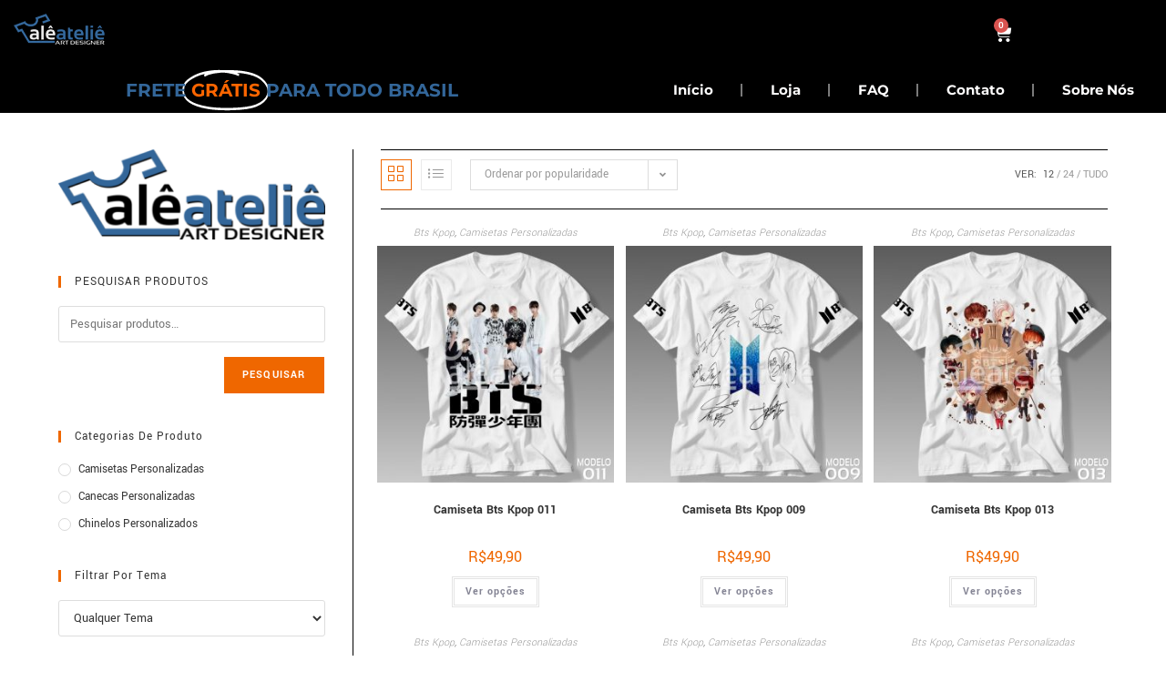

--- FILE ---
content_type: text/html; charset=UTF-8
request_url: https://aleartdesigner.com.br/produto-tag/tapa-olho-bts-kpop/
body_size: 25654
content:
<!DOCTYPE html>
<html class="html" lang="pt-BR" prefix="og: https://ogp.me/ns#">
<head>
	<meta charset="UTF-8">
	<link rel="profile" href="https://gmpg.org/xfn/11">

	<meta name="viewport" content="width=device-width, initial-scale=1">
<!-- Otimização dos mecanismos de pesquisa pelo Rank Math PRO - https://rankmath.com/ -->
<title>tapa olho bts kpop -</title>
<meta name="robots" content="follow, noindex"/>
<meta property="og:locale" content="pt_BR" />
<meta property="og:type" content="article" />
<meta property="og:title" content="tapa olho bts kpop -" />
<meta property="og:url" content="https://aleartdesigner.com.br/produto-tag/tapa-olho-bts-kpop/" />
<meta property="og:site_name" content="Alê Ateliê Art Designer" />
<meta name="twitter:card" content="summary_large_image" />
<meta name="twitter:title" content="tapa olho bts kpop -" />
<meta name="twitter:label1" content="Produtos" />
<meta name="twitter:data1" content="27" />
<script type="application/ld+json" class="rank-math-schema-pro">{"@context":"https://schema.org","@graph":[{"@type":"Organization","@id":"https://aleartdesigner.com.br/#organization","name":"Al\u00ea Ateli\u00ea"},{"@type":"WebSite","@id":"https://aleartdesigner.com.br/#website","url":"https://aleartdesigner.com.br","name":"Al\u00ea Ateli\u00ea Art Designer","alternateName":"Al\u00ea Ateli\u00ea","publisher":{"@id":"https://aleartdesigner.com.br/#organization"},"inLanguage":"pt-BR"},{"@type":"CollectionPage","@id":"https://aleartdesigner.com.br/produto-tag/tapa-olho-bts-kpop/#webpage","url":"https://aleartdesigner.com.br/produto-tag/tapa-olho-bts-kpop/","name":"tapa olho bts kpop -","isPartOf":{"@id":"https://aleartdesigner.com.br/#website"},"inLanguage":"pt-BR"}]}</script>
<!-- /Plugin de SEO Rank Math para WordPress -->

<link rel='dns-prefetch' href='//stats.wp.com' />
<link rel='dns-prefetch' href='//fonts.googleapis.com' />
<link rel='dns-prefetch' href='//v0.wordpress.com' />
<link rel="alternate" type="application/rss+xml" title="Feed para  &raquo;" href="https://aleartdesigner.com.br/feed/" />
<link rel="alternate" type="application/rss+xml" title="Feed de comentários para  &raquo;" href="https://aleartdesigner.com.br/comments/feed/" />
<link rel="alternate" type="application/rss+xml" title="Feed para  &raquo; tapa olho bts kpop Tag" href="https://aleartdesigner.com.br/produto-tag/tapa-olho-bts-kpop/feed/" />
<style id='wp-img-auto-sizes-contain-inline-css'>
img:is([sizes=auto i],[sizes^="auto," i]){contain-intrinsic-size:3000px 1500px}
/*# sourceURL=wp-img-auto-sizes-contain-inline-css */
</style>
<link rel='stylesheet' id='hfe-widgets-style-css' href='https://aleartdesigner.com.br/wp-content/plugins/header-footer-elementor/inc/widgets-css/frontend.css?ver=2.8.1' media='all' />
<link rel='stylesheet' id='hfe-woo-product-grid-css' href='https://aleartdesigner.com.br/wp-content/plugins/header-footer-elementor/inc/widgets-css/woo-products.css?ver=2.8.1' media='all' />
<style id='wp-emoji-styles-inline-css'>

	img.wp-smiley, img.emoji {
		display: inline !important;
		border: none !important;
		box-shadow: none !important;
		height: 1em !important;
		width: 1em !important;
		margin: 0 0.07em !important;
		vertical-align: -0.1em !important;
		background: none !important;
		padding: 0 !important;
	}
/*# sourceURL=wp-emoji-styles-inline-css */
</style>
<link rel='stylesheet' id='wp-block-library-css' href='https://aleartdesigner.com.br/wp-includes/css/dist/block-library/style.min.css?ver=6.9' media='all' />
<style id='wp-block-library-theme-inline-css'>
.wp-block-audio :where(figcaption){color:#555;font-size:13px;text-align:center}.is-dark-theme .wp-block-audio :where(figcaption){color:#ffffffa6}.wp-block-audio{margin:0 0 1em}.wp-block-code{border:1px solid #ccc;border-radius:4px;font-family:Menlo,Consolas,monaco,monospace;padding:.8em 1em}.wp-block-embed :where(figcaption){color:#555;font-size:13px;text-align:center}.is-dark-theme .wp-block-embed :where(figcaption){color:#ffffffa6}.wp-block-embed{margin:0 0 1em}.blocks-gallery-caption{color:#555;font-size:13px;text-align:center}.is-dark-theme .blocks-gallery-caption{color:#ffffffa6}:root :where(.wp-block-image figcaption){color:#555;font-size:13px;text-align:center}.is-dark-theme :root :where(.wp-block-image figcaption){color:#ffffffa6}.wp-block-image{margin:0 0 1em}.wp-block-pullquote{border-bottom:4px solid;border-top:4px solid;color:currentColor;margin-bottom:1.75em}.wp-block-pullquote :where(cite),.wp-block-pullquote :where(footer),.wp-block-pullquote__citation{color:currentColor;font-size:.8125em;font-style:normal;text-transform:uppercase}.wp-block-quote{border-left:.25em solid;margin:0 0 1.75em;padding-left:1em}.wp-block-quote cite,.wp-block-quote footer{color:currentColor;font-size:.8125em;font-style:normal;position:relative}.wp-block-quote:where(.has-text-align-right){border-left:none;border-right:.25em solid;padding-left:0;padding-right:1em}.wp-block-quote:where(.has-text-align-center){border:none;padding-left:0}.wp-block-quote.is-large,.wp-block-quote.is-style-large,.wp-block-quote:where(.is-style-plain){border:none}.wp-block-search .wp-block-search__label{font-weight:700}.wp-block-search__button{border:1px solid #ccc;padding:.375em .625em}:where(.wp-block-group.has-background){padding:1.25em 2.375em}.wp-block-separator.has-css-opacity{opacity:.4}.wp-block-separator{border:none;border-bottom:2px solid;margin-left:auto;margin-right:auto}.wp-block-separator.has-alpha-channel-opacity{opacity:1}.wp-block-separator:not(.is-style-wide):not(.is-style-dots){width:100px}.wp-block-separator.has-background:not(.is-style-dots){border-bottom:none;height:1px}.wp-block-separator.has-background:not(.is-style-wide):not(.is-style-dots){height:2px}.wp-block-table{margin:0 0 1em}.wp-block-table td,.wp-block-table th{word-break:normal}.wp-block-table :where(figcaption){color:#555;font-size:13px;text-align:center}.is-dark-theme .wp-block-table :where(figcaption){color:#ffffffa6}.wp-block-video :where(figcaption){color:#555;font-size:13px;text-align:center}.is-dark-theme .wp-block-video :where(figcaption){color:#ffffffa6}.wp-block-video{margin:0 0 1em}:root :where(.wp-block-template-part.has-background){margin-bottom:0;margin-top:0;padding:1.25em 2.375em}
/*# sourceURL=/wp-includes/css/dist/block-library/theme.min.css */
</style>
<style id='classic-theme-styles-inline-css'>
/*! This file is auto-generated */
.wp-block-button__link{color:#fff;background-color:#32373c;border-radius:9999px;box-shadow:none;text-decoration:none;padding:calc(.667em + 2px) calc(1.333em + 2px);font-size:1.125em}.wp-block-file__button{background:#32373c;color:#fff;text-decoration:none}
/*# sourceURL=/wp-includes/css/classic-themes.min.css */
</style>
<link rel='stylesheet' id='mediaelement-css' href='https://aleartdesigner.com.br/wp-includes/js/mediaelement/mediaelementplayer-legacy.min.css?ver=4.2.17' media='all' />
<link rel='stylesheet' id='wp-mediaelement-css' href='https://aleartdesigner.com.br/wp-includes/js/mediaelement/wp-mediaelement.min.css?ver=6.9' media='all' />
<style id='jetpack-sharing-buttons-style-inline-css'>
.jetpack-sharing-buttons__services-list{display:flex;flex-direction:row;flex-wrap:wrap;gap:0;list-style-type:none;margin:5px;padding:0}.jetpack-sharing-buttons__services-list.has-small-icon-size{font-size:12px}.jetpack-sharing-buttons__services-list.has-normal-icon-size{font-size:16px}.jetpack-sharing-buttons__services-list.has-large-icon-size{font-size:24px}.jetpack-sharing-buttons__services-list.has-huge-icon-size{font-size:36px}@media print{.jetpack-sharing-buttons__services-list{display:none!important}}.editor-styles-wrapper .wp-block-jetpack-sharing-buttons{gap:0;padding-inline-start:0}ul.jetpack-sharing-buttons__services-list.has-background{padding:1.25em 2.375em}
/*# sourceURL=https://aleartdesigner.com.br/wp-content/plugins/jetpack/_inc/blocks/sharing-buttons/view.css */
</style>
<style id='global-styles-inline-css'>
:root{--wp--preset--aspect-ratio--square: 1;--wp--preset--aspect-ratio--4-3: 4/3;--wp--preset--aspect-ratio--3-4: 3/4;--wp--preset--aspect-ratio--3-2: 3/2;--wp--preset--aspect-ratio--2-3: 2/3;--wp--preset--aspect-ratio--16-9: 16/9;--wp--preset--aspect-ratio--9-16: 9/16;--wp--preset--color--black: #000000;--wp--preset--color--cyan-bluish-gray: #abb8c3;--wp--preset--color--white: #ffffff;--wp--preset--color--pale-pink: #f78da7;--wp--preset--color--vivid-red: #cf2e2e;--wp--preset--color--luminous-vivid-orange: #ff6900;--wp--preset--color--luminous-vivid-amber: #fcb900;--wp--preset--color--light-green-cyan: #7bdcb5;--wp--preset--color--vivid-green-cyan: #00d084;--wp--preset--color--pale-cyan-blue: #8ed1fc;--wp--preset--color--vivid-cyan-blue: #0693e3;--wp--preset--color--vivid-purple: #9b51e0;--wp--preset--gradient--vivid-cyan-blue-to-vivid-purple: linear-gradient(135deg,rgb(6,147,227) 0%,rgb(155,81,224) 100%);--wp--preset--gradient--light-green-cyan-to-vivid-green-cyan: linear-gradient(135deg,rgb(122,220,180) 0%,rgb(0,208,130) 100%);--wp--preset--gradient--luminous-vivid-amber-to-luminous-vivid-orange: linear-gradient(135deg,rgb(252,185,0) 0%,rgb(255,105,0) 100%);--wp--preset--gradient--luminous-vivid-orange-to-vivid-red: linear-gradient(135deg,rgb(255,105,0) 0%,rgb(207,46,46) 100%);--wp--preset--gradient--very-light-gray-to-cyan-bluish-gray: linear-gradient(135deg,rgb(238,238,238) 0%,rgb(169,184,195) 100%);--wp--preset--gradient--cool-to-warm-spectrum: linear-gradient(135deg,rgb(74,234,220) 0%,rgb(151,120,209) 20%,rgb(207,42,186) 40%,rgb(238,44,130) 60%,rgb(251,105,98) 80%,rgb(254,248,76) 100%);--wp--preset--gradient--blush-light-purple: linear-gradient(135deg,rgb(255,206,236) 0%,rgb(152,150,240) 100%);--wp--preset--gradient--blush-bordeaux: linear-gradient(135deg,rgb(254,205,165) 0%,rgb(254,45,45) 50%,rgb(107,0,62) 100%);--wp--preset--gradient--luminous-dusk: linear-gradient(135deg,rgb(255,203,112) 0%,rgb(199,81,192) 50%,rgb(65,88,208) 100%);--wp--preset--gradient--pale-ocean: linear-gradient(135deg,rgb(255,245,203) 0%,rgb(182,227,212) 50%,rgb(51,167,181) 100%);--wp--preset--gradient--electric-grass: linear-gradient(135deg,rgb(202,248,128) 0%,rgb(113,206,126) 100%);--wp--preset--gradient--midnight: linear-gradient(135deg,rgb(2,3,129) 0%,rgb(40,116,252) 100%);--wp--preset--font-size--small: 13px;--wp--preset--font-size--medium: 20px;--wp--preset--font-size--large: 36px;--wp--preset--font-size--x-large: 42px;--wp--preset--spacing--20: 0.44rem;--wp--preset--spacing--30: 0.67rem;--wp--preset--spacing--40: 1rem;--wp--preset--spacing--50: 1.5rem;--wp--preset--spacing--60: 2.25rem;--wp--preset--spacing--70: 3.38rem;--wp--preset--spacing--80: 5.06rem;--wp--preset--shadow--natural: 6px 6px 9px rgba(0, 0, 0, 0.2);--wp--preset--shadow--deep: 12px 12px 50px rgba(0, 0, 0, 0.4);--wp--preset--shadow--sharp: 6px 6px 0px rgba(0, 0, 0, 0.2);--wp--preset--shadow--outlined: 6px 6px 0px -3px rgb(255, 255, 255), 6px 6px rgb(0, 0, 0);--wp--preset--shadow--crisp: 6px 6px 0px rgb(0, 0, 0);}:where(.is-layout-flex){gap: 0.5em;}:where(.is-layout-grid){gap: 0.5em;}body .is-layout-flex{display: flex;}.is-layout-flex{flex-wrap: wrap;align-items: center;}.is-layout-flex > :is(*, div){margin: 0;}body .is-layout-grid{display: grid;}.is-layout-grid > :is(*, div){margin: 0;}:where(.wp-block-columns.is-layout-flex){gap: 2em;}:where(.wp-block-columns.is-layout-grid){gap: 2em;}:where(.wp-block-post-template.is-layout-flex){gap: 1.25em;}:where(.wp-block-post-template.is-layout-grid){gap: 1.25em;}.has-black-color{color: var(--wp--preset--color--black) !important;}.has-cyan-bluish-gray-color{color: var(--wp--preset--color--cyan-bluish-gray) !important;}.has-white-color{color: var(--wp--preset--color--white) !important;}.has-pale-pink-color{color: var(--wp--preset--color--pale-pink) !important;}.has-vivid-red-color{color: var(--wp--preset--color--vivid-red) !important;}.has-luminous-vivid-orange-color{color: var(--wp--preset--color--luminous-vivid-orange) !important;}.has-luminous-vivid-amber-color{color: var(--wp--preset--color--luminous-vivid-amber) !important;}.has-light-green-cyan-color{color: var(--wp--preset--color--light-green-cyan) !important;}.has-vivid-green-cyan-color{color: var(--wp--preset--color--vivid-green-cyan) !important;}.has-pale-cyan-blue-color{color: var(--wp--preset--color--pale-cyan-blue) !important;}.has-vivid-cyan-blue-color{color: var(--wp--preset--color--vivid-cyan-blue) !important;}.has-vivid-purple-color{color: var(--wp--preset--color--vivid-purple) !important;}.has-black-background-color{background-color: var(--wp--preset--color--black) !important;}.has-cyan-bluish-gray-background-color{background-color: var(--wp--preset--color--cyan-bluish-gray) !important;}.has-white-background-color{background-color: var(--wp--preset--color--white) !important;}.has-pale-pink-background-color{background-color: var(--wp--preset--color--pale-pink) !important;}.has-vivid-red-background-color{background-color: var(--wp--preset--color--vivid-red) !important;}.has-luminous-vivid-orange-background-color{background-color: var(--wp--preset--color--luminous-vivid-orange) !important;}.has-luminous-vivid-amber-background-color{background-color: var(--wp--preset--color--luminous-vivid-amber) !important;}.has-light-green-cyan-background-color{background-color: var(--wp--preset--color--light-green-cyan) !important;}.has-vivid-green-cyan-background-color{background-color: var(--wp--preset--color--vivid-green-cyan) !important;}.has-pale-cyan-blue-background-color{background-color: var(--wp--preset--color--pale-cyan-blue) !important;}.has-vivid-cyan-blue-background-color{background-color: var(--wp--preset--color--vivid-cyan-blue) !important;}.has-vivid-purple-background-color{background-color: var(--wp--preset--color--vivid-purple) !important;}.has-black-border-color{border-color: var(--wp--preset--color--black) !important;}.has-cyan-bluish-gray-border-color{border-color: var(--wp--preset--color--cyan-bluish-gray) !important;}.has-white-border-color{border-color: var(--wp--preset--color--white) !important;}.has-pale-pink-border-color{border-color: var(--wp--preset--color--pale-pink) !important;}.has-vivid-red-border-color{border-color: var(--wp--preset--color--vivid-red) !important;}.has-luminous-vivid-orange-border-color{border-color: var(--wp--preset--color--luminous-vivid-orange) !important;}.has-luminous-vivid-amber-border-color{border-color: var(--wp--preset--color--luminous-vivid-amber) !important;}.has-light-green-cyan-border-color{border-color: var(--wp--preset--color--light-green-cyan) !important;}.has-vivid-green-cyan-border-color{border-color: var(--wp--preset--color--vivid-green-cyan) !important;}.has-pale-cyan-blue-border-color{border-color: var(--wp--preset--color--pale-cyan-blue) !important;}.has-vivid-cyan-blue-border-color{border-color: var(--wp--preset--color--vivid-cyan-blue) !important;}.has-vivid-purple-border-color{border-color: var(--wp--preset--color--vivid-purple) !important;}.has-vivid-cyan-blue-to-vivid-purple-gradient-background{background: var(--wp--preset--gradient--vivid-cyan-blue-to-vivid-purple) !important;}.has-light-green-cyan-to-vivid-green-cyan-gradient-background{background: var(--wp--preset--gradient--light-green-cyan-to-vivid-green-cyan) !important;}.has-luminous-vivid-amber-to-luminous-vivid-orange-gradient-background{background: var(--wp--preset--gradient--luminous-vivid-amber-to-luminous-vivid-orange) !important;}.has-luminous-vivid-orange-to-vivid-red-gradient-background{background: var(--wp--preset--gradient--luminous-vivid-orange-to-vivid-red) !important;}.has-very-light-gray-to-cyan-bluish-gray-gradient-background{background: var(--wp--preset--gradient--very-light-gray-to-cyan-bluish-gray) !important;}.has-cool-to-warm-spectrum-gradient-background{background: var(--wp--preset--gradient--cool-to-warm-spectrum) !important;}.has-blush-light-purple-gradient-background{background: var(--wp--preset--gradient--blush-light-purple) !important;}.has-blush-bordeaux-gradient-background{background: var(--wp--preset--gradient--blush-bordeaux) !important;}.has-luminous-dusk-gradient-background{background: var(--wp--preset--gradient--luminous-dusk) !important;}.has-pale-ocean-gradient-background{background: var(--wp--preset--gradient--pale-ocean) !important;}.has-electric-grass-gradient-background{background: var(--wp--preset--gradient--electric-grass) !important;}.has-midnight-gradient-background{background: var(--wp--preset--gradient--midnight) !important;}.has-small-font-size{font-size: var(--wp--preset--font-size--small) !important;}.has-medium-font-size{font-size: var(--wp--preset--font-size--medium) !important;}.has-large-font-size{font-size: var(--wp--preset--font-size--large) !important;}.has-x-large-font-size{font-size: var(--wp--preset--font-size--x-large) !important;}
:where(.wp-block-post-template.is-layout-flex){gap: 1.25em;}:where(.wp-block-post-template.is-layout-grid){gap: 1.25em;}
:where(.wp-block-term-template.is-layout-flex){gap: 1.25em;}:where(.wp-block-term-template.is-layout-grid){gap: 1.25em;}
:where(.wp-block-columns.is-layout-flex){gap: 2em;}:where(.wp-block-columns.is-layout-grid){gap: 2em;}
:root :where(.wp-block-pullquote){font-size: 1.5em;line-height: 1.6;}
/*# sourceURL=global-styles-inline-css */
</style>
<link rel='stylesheet' id='contact-form-7-css' href='https://aleartdesigner.com.br/wp-content/plugins/contact-form-7/includes/css/styles.css?ver=6.1.4' media='all' />
<link rel='stylesheet' id='woo-related-products-css' href='https://aleartdesigner.com.br/wp-content/plugins/woo-related-products-refresh-on-reload/public/css/woo-related-products-public.css?ver=1.0.0' media='all' />
<style id='woocommerce-inline-inline-css'>
.woocommerce form .form-row .required { visibility: visible; }
/*# sourceURL=woocommerce-inline-inline-css */
</style>
<link rel='stylesheet' id='hfe-style-css' href='https://aleartdesigner.com.br/wp-content/plugins/header-footer-elementor/assets/css/header-footer-elementor.css?ver=2.8.1' media='all' />
<link rel='stylesheet' id='elementor-icons-css' href='https://aleartdesigner.com.br/wp-content/plugins/elementor/assets/lib/eicons/css/elementor-icons.min.css?ver=5.46.0' media='all' />
<link rel='stylesheet' id='elementor-frontend-css' href='https://aleartdesigner.com.br/wp-content/plugins/elementor/assets/css/frontend.min.css?ver=3.34.2' media='all' />
<link rel='stylesheet' id='elementor-post-13274-css' href='https://aleartdesigner.com.br/wp-content/uploads/elementor/css/post-13274.css?ver=1768920277' media='all' />
<link rel='stylesheet' id='font-awesome-5-all-css' href='https://aleartdesigner.com.br/wp-content/plugins/elementor/assets/lib/font-awesome/css/all.min.css?ver=3.34.2' media='all' />
<link rel='stylesheet' id='font-awesome-4-shim-css' href='https://aleartdesigner.com.br/wp-content/plugins/elementor/assets/lib/font-awesome/css/v4-shims.min.css?ver=3.34.2' media='all' />
<link rel='stylesheet' id='ppom-main-css' href='https://aleartdesigner.com.br/wp-content/plugins/woocommerce-product-addon/css/ppom-style.css?ver=33.0.18' media='all' />
<link rel='stylesheet' id='elementor-post-33836-css' href='https://aleartdesigner.com.br/wp-content/uploads/elementor/css/post-33836.css?ver=1768920277' media='all' />
<link rel='stylesheet' id='elementor-post-27400-css' href='https://aleartdesigner.com.br/wp-content/uploads/elementor/css/post-27400.css?ver=1768920277' media='all' />
<link rel='stylesheet' id='elementor-post-679-css' href='https://aleartdesigner.com.br/wp-content/uploads/elementor/css/post-679.css?ver=1768920277' media='all' />
<link rel='stylesheet' id='elementor-post-2575-css' href='https://aleartdesigner.com.br/wp-content/uploads/elementor/css/post-2575.css?ver=1768920277' media='all' />
<link rel='stylesheet' id='oceanwp-woo-mini-cart-css' href='https://aleartdesigner.com.br/wp-content/themes/oceanwp/assets/css/woo/woo-mini-cart.min.css?ver=6.9' media='all' />
<link rel='stylesheet' id='font-awesome-css' href='https://aleartdesigner.com.br/wp-content/themes/oceanwp/assets/fonts/fontawesome/css/all.min.css?ver=6.7.2' media='all' />
<link rel='stylesheet' id='simple-line-icons-css' href='https://aleartdesigner.com.br/wp-content/themes/oceanwp/assets/css/third/simple-line-icons.min.css?ver=2.4.0' media='all' />
<link rel='stylesheet' id='oceanwp-style-css' href='https://aleartdesigner.com.br/wp-content/themes/oceanwp/assets/css/style.min.css?ver=4.1.4' media='all' />
<link rel='stylesheet' id='oceanwp-google-font-yantramanav-css' href='//fonts.googleapis.com/css?family=Yantramanav%3A100%2C200%2C300%2C400%2C500%2C600%2C700%2C800%2C900%2C100i%2C200i%2C300i%2C400i%2C500i%2C600i%2C700i%2C800i%2C900i&#038;subset=latin&#038;display=swap&#038;ver=6.9' media='all' />
<link rel='stylesheet' id='oceanwp-google-font-baumans-css' href='//fonts.googleapis.com/css?family=Baumans%3A100%2C200%2C300%2C400%2C500%2C600%2C700%2C800%2C900%2C100i%2C200i%2C300i%2C400i%2C500i%2C600i%2C700i%2C800i%2C900i&#038;subset=latin&#038;display=swap&#038;ver=6.9' media='all' />
<link rel='stylesheet' id='oceanwp-google-font-poppins-css' href='//fonts.googleapis.com/css?family=Poppins%3A100%2C200%2C300%2C400%2C500%2C600%2C700%2C800%2C900%2C100i%2C200i%2C300i%2C400i%2C500i%2C600i%2C700i%2C800i%2C900i&#038;subset=latin&#038;display=swap&#038;ver=6.9' media='all' />
<link rel='stylesheet' id='hfe-elementor-icons-css' href='https://aleartdesigner.com.br/wp-content/plugins/elementor/assets/lib/eicons/css/elementor-icons.min.css?ver=5.34.0' media='all' />
<link rel='stylesheet' id='hfe-icons-list-css' href='https://aleartdesigner.com.br/wp-content/plugins/elementor/assets/css/widget-icon-list.min.css?ver=3.24.3' media='all' />
<link rel='stylesheet' id='hfe-social-icons-css' href='https://aleartdesigner.com.br/wp-content/plugins/elementor/assets/css/widget-social-icons.min.css?ver=3.24.0' media='all' />
<link rel='stylesheet' id='hfe-social-share-icons-brands-css' href='https://aleartdesigner.com.br/wp-content/plugins/elementor/assets/lib/font-awesome/css/brands.css?ver=5.15.3' media='all' />
<link rel='stylesheet' id='hfe-social-share-icons-fontawesome-css' href='https://aleartdesigner.com.br/wp-content/plugins/elementor/assets/lib/font-awesome/css/fontawesome.css?ver=5.15.3' media='all' />
<link rel='stylesheet' id='hfe-nav-menu-icons-css' href='https://aleartdesigner.com.br/wp-content/plugins/elementor/assets/lib/font-awesome/css/solid.css?ver=5.15.3' media='all' />
<link rel='stylesheet' id='hfe-widget-blockquote-css' href='https://aleartdesigner.com.br/wp-content/plugins/elementor-pro/assets/css/widget-blockquote.min.css?ver=3.25.0' media='all' />
<link rel='stylesheet' id='hfe-mega-menu-css' href='https://aleartdesigner.com.br/wp-content/plugins/elementor-pro/assets/css/widget-mega-menu.min.css?ver=3.26.2' media='all' />
<link rel='stylesheet' id='hfe-nav-menu-widget-css' href='https://aleartdesigner.com.br/wp-content/plugins/elementor-pro/assets/css/widget-nav-menu.min.css?ver=3.26.0' media='all' />
<link rel='stylesheet' id='oceanwp-woocommerce-css' href='https://aleartdesigner.com.br/wp-content/themes/oceanwp/assets/css/woo/woocommerce.min.css?ver=6.9' media='all' />
<link rel='stylesheet' id='oceanwp-woo-star-font-css' href='https://aleartdesigner.com.br/wp-content/themes/oceanwp/assets/css/woo/woo-star-font.min.css?ver=6.9' media='all' />
<link rel='stylesheet' id='oceanwp-woo-quick-view-css' href='https://aleartdesigner.com.br/wp-content/themes/oceanwp/assets/css/woo/woo-quick-view.min.css?ver=6.9' media='all' />
<link rel='stylesheet' id='osh-styles-css' href='https://aleartdesigner.com.br/wp-content/plugins/ocean-sticky-header/assets/css/style.min.css?ver=6.9' media='all' />
<link rel='stylesheet' id='elementor-gf-local-roboto-css' href='https://aleartdesigner.com.br/wp-content/uploads/elementor/google-fonts/css/roboto.css?ver=1742579146' media='all' />
<link rel='stylesheet' id='elementor-gf-local-robotoslab-css' href='https://aleartdesigner.com.br/wp-content/uploads/elementor/google-fonts/css/robotoslab.css?ver=1742579155' media='all' />
<link rel='stylesheet' id='elementor-gf-local-montserrat-css' href='https://aleartdesigner.com.br/wp-content/uploads/elementor/google-fonts/css/montserrat.css?ver=1755527302' media='all' />
<link rel='stylesheet' id='elementor-gf-local-yantramanav-css' href='https://aleartdesigner.com.br/wp-content/uploads/elementor/google-fonts/css/yantramanav.css?ver=1742579158' media='all' />
<link rel='stylesheet' id='elementor-icons-shared-0-css' href='https://aleartdesigner.com.br/wp-content/plugins/elementor/assets/lib/font-awesome/css/fontawesome.min.css?ver=5.15.3' media='all' />
<link rel='stylesheet' id='elementor-icons-fa-brands-css' href='https://aleartdesigner.com.br/wp-content/plugins/elementor/assets/lib/font-awesome/css/brands.min.css?ver=5.15.3' media='all' />
<script type="text/template" id="tmpl-variation-template">
	<div class="woocommerce-variation-description">{{{ data.variation.variation_description }}}</div>
	<div class="woocommerce-variation-price">{{{ data.variation.price_html }}}</div>
	<div class="woocommerce-variation-availability">{{{ data.variation.availability_html }}}</div>
</script>
<script type="text/template" id="tmpl-unavailable-variation-template">
	<p role="alert">Desculpe, este produto não está disponível. Escolha uma combinação diferente.</p>
</script>
<script src="https://aleartdesigner.com.br/wp-includes/js/jquery/jquery.min.js?ver=3.7.1" id="jquery-core-js"></script>
<script src="https://aleartdesigner.com.br/wp-includes/js/jquery/jquery-migrate.min.js?ver=3.4.1" id="jquery-migrate-js"></script>
<script id="jquery-js-after">
!function($){"use strict";$(document).ready(function(){$(this).scrollTop()>100&&$(".hfe-scroll-to-top-wrap").removeClass("hfe-scroll-to-top-hide"),$(window).scroll(function(){$(this).scrollTop()<100?$(".hfe-scroll-to-top-wrap").fadeOut(300):$(".hfe-scroll-to-top-wrap").fadeIn(300)}),$(".hfe-scroll-to-top-wrap").on("click",function(){$("html, body").animate({scrollTop:0},300);return!1})})}(jQuery);
!function($){'use strict';$(document).ready(function(){var bar=$('.hfe-reading-progress-bar');if(!bar.length)return;$(window).on('scroll',function(){var s=$(window).scrollTop(),d=$(document).height()-$(window).height(),p=d? s/d*100:0;bar.css('width',p+'%')});});}(jQuery);
//# sourceURL=jquery-js-after
</script>
<script src="https://aleartdesigner.com.br/wp-content/plugins/woocommerce/assets/js/jquery-blockui/jquery.blockUI.min.js?ver=2.7.0-wc.10.4.3" id="wc-jquery-blockui-js" defer data-wp-strategy="defer"></script>
<script id="wc-add-to-cart-js-extra">
var wc_add_to_cart_params = {"ajax_url":"/wp-admin/admin-ajax.php","wc_ajax_url":"/?wc-ajax=%%endpoint%%","i18n_view_cart":"Ver carrinho","cart_url":"https://aleartdesigner.com.br/carrinho/","is_cart":"","cart_redirect_after_add":"no"};
//# sourceURL=wc-add-to-cart-js-extra
</script>
<script src="https://aleartdesigner.com.br/wp-content/plugins/woocommerce/assets/js/frontend/add-to-cart.min.js?ver=10.4.3" id="wc-add-to-cart-js" defer data-wp-strategy="defer"></script>
<script src="https://aleartdesigner.com.br/wp-content/plugins/woocommerce/assets/js/js-cookie/js.cookie.min.js?ver=2.1.4-wc.10.4.3" id="wc-js-cookie-js" defer data-wp-strategy="defer"></script>
<script id="woocommerce-js-extra">
var woocommerce_params = {"ajax_url":"/wp-admin/admin-ajax.php","wc_ajax_url":"/?wc-ajax=%%endpoint%%","i18n_password_show":"Mostrar senha","i18n_password_hide":"Ocultar senha"};
//# sourceURL=woocommerce-js-extra
</script>
<script src="https://aleartdesigner.com.br/wp-content/plugins/woocommerce/assets/js/frontend/woocommerce.min.js?ver=10.4.3" id="woocommerce-js" defer data-wp-strategy="defer"></script>
<script src="https://aleartdesigner.com.br/wp-content/plugins/melhor-envio-cotacao/assets/js/shipping-product-page.js?ver=6.9" id="produto-js"></script>
<script src="https://aleartdesigner.com.br/wp-content/plugins/melhor-envio-cotacao/assets/js/shipping-product-page-variacao.js?ver=6.9" id="produto-variacao-js"></script>
<script src="https://aleartdesigner.com.br/wp-content/plugins/melhor-envio-cotacao/assets/js/calculator.js?ver=6.9" id="calculator-js"></script>
<script id="wp-nonce-melhor-evio-wp-api-js-after">
var wpApiSettingsMelhorEnvio = {"nonce_configs":"e4bde21598","nonce_orders":"7ac8866e55","nonce_tokens":"bdb8011ec9","nonce_users":"157853cb65"};
//# sourceURL=wp-nonce-melhor-evio-wp-api-js-after
</script>
<script src="https://aleartdesigner.com.br/wp-content/plugins/elementor/assets/lib/font-awesome/js/v4-shims.min.js?ver=3.34.2" id="font-awesome-4-shim-js"></script>
<script src="https://aleartdesigner.com.br/wp-includes/js/underscore.min.js?ver=1.13.7" id="underscore-js"></script>
<script id="wp-util-js-extra">
var _wpUtilSettings = {"ajax":{"url":"/wp-admin/admin-ajax.php"}};
//# sourceURL=wp-util-js-extra
</script>
<script src="https://aleartdesigner.com.br/wp-includes/js/wp-util.min.js?ver=6.9" id="wp-util-js"></script>
<script id="wc-add-to-cart-variation-js-extra">
var wc_add_to_cart_variation_params = {"wc_ajax_url":"/?wc-ajax=%%endpoint%%","i18n_no_matching_variations_text":"Desculpe, nenhum produto atende sua sele\u00e7\u00e3o. Escolha uma combina\u00e7\u00e3o diferente.","i18n_make_a_selection_text":"Selecione uma das op\u00e7\u00f5es do produto antes de adicion\u00e1-lo ao carrinho.","i18n_unavailable_text":"Desculpe, este produto n\u00e3o est\u00e1 dispon\u00edvel. Escolha uma combina\u00e7\u00e3o diferente.","i18n_reset_alert_text":"Sua sele\u00e7\u00e3o foi redefinida. Selecione algumas op\u00e7\u00f5es de produtos antes de adicionar este produto ao seu carrinho."};
//# sourceURL=wc-add-to-cart-variation-js-extra
</script>
<script src="https://aleartdesigner.com.br/wp-content/plugins/woocommerce/assets/js/frontend/add-to-cart-variation.min.js?ver=10.4.3" id="wc-add-to-cart-variation-js" defer data-wp-strategy="defer"></script>
<script src="https://aleartdesigner.com.br/wp-content/plugins/woocommerce/assets/js/flexslider/jquery.flexslider.min.js?ver=2.7.2-wc.10.4.3" id="wc-flexslider-js" defer data-wp-strategy="defer"></script>
<script id="wc-cart-fragments-js-extra">
var wc_cart_fragments_params = {"ajax_url":"/wp-admin/admin-ajax.php","wc_ajax_url":"/?wc-ajax=%%endpoint%%","cart_hash_key":"wc_cart_hash_3c96b0db51c0db00be65e67e9392f9de","fragment_name":"wc_fragments_3c96b0db51c0db00be65e67e9392f9de","request_timeout":"5000"};
//# sourceURL=wc-cart-fragments-js-extra
</script>
<script src="https://aleartdesigner.com.br/wp-content/plugins/woocommerce/assets/js/frontend/cart-fragments.min.js?ver=10.4.3" id="wc-cart-fragments-js" defer data-wp-strategy="defer"></script>
<link rel="https://api.w.org/" href="https://aleartdesigner.com.br/wp-json/" /><link rel="alternate" title="JSON" type="application/json" href="https://aleartdesigner.com.br/wp-json/wp/v2/product_tag/1171" /><link rel="EditURI" type="application/rsd+xml" title="RSD" href="https://aleartdesigner.com.br/xmlrpc.php?rsd" />
<meta name="generator" content="WordPress 6.9" />
	<style>img#wpstats{display:none}</style>
		<meta name="p:domain_verify" content="1c4f26c4acabfaa3625f0aa7070980fd"/><!-- Google site verification - Google for WooCommerce -->
<meta name="google-site-verification" content="fCNFlT4McnvwsaIr_oZw4zKken86NncSY7B-x9h5JCY" />
	<noscript><style>.woocommerce-product-gallery{ opacity: 1 !important; }</style></noscript>
	<meta name="generator" content="Elementor 3.34.2; features: additional_custom_breakpoints; settings: css_print_method-external, google_font-enabled, font_display-auto">
<style>.recentcomments a{display:inline !important;padding:0 !important;margin:0 !important;}</style>			<style>
				.e-con.e-parent:nth-of-type(n+4):not(.e-lazyloaded):not(.e-no-lazyload),
				.e-con.e-parent:nth-of-type(n+4):not(.e-lazyloaded):not(.e-no-lazyload) * {
					background-image: none !important;
				}
				@media screen and (max-height: 1024px) {
					.e-con.e-parent:nth-of-type(n+3):not(.e-lazyloaded):not(.e-no-lazyload),
					.e-con.e-parent:nth-of-type(n+3):not(.e-lazyloaded):not(.e-no-lazyload) * {
						background-image: none !important;
					}
				}
				@media screen and (max-height: 640px) {
					.e-con.e-parent:nth-of-type(n+2):not(.e-lazyloaded):not(.e-no-lazyload),
					.e-con.e-parent:nth-of-type(n+2):not(.e-lazyloaded):not(.e-no-lazyload) * {
						background-image: none !important;
					}
				}
			</style>
			<link rel="icon" href="https://aleartdesigner.com.br/wp-content/uploads/2018/04/cropped-Favicon-32x32.png" sizes="32x32" />
<link rel="icon" href="https://aleartdesigner.com.br/wp-content/uploads/2018/04/cropped-Favicon-192x192.png" sizes="192x192" />
<link rel="apple-touch-icon" href="https://aleartdesigner.com.br/wp-content/uploads/2018/04/cropped-Favicon-180x180.png" />
<meta name="msapplication-TileImage" content="https://aleartdesigner.com.br/wp-content/uploads/2018/04/cropped-Favicon-270x270.png" />
<!-- OceanWP CSS -->
<style type="text/css">
/* Colors */.woocommerce-MyAccount-navigation ul li a:before,.woocommerce-checkout .woocommerce-info a,.woocommerce-checkout #payment ul.payment_methods .wc_payment_method>input[type=radio]:first-child:checked+label:before,.woocommerce-checkout #payment .payment_method_paypal .about_paypal,.woocommerce ul.products li.product li.category a:hover,.woocommerce ul.products li.product .button:hover,.woocommerce ul.products li.product .product-inner .added_to_cart:hover,.product_meta .posted_in a:hover,.product_meta .tagged_as a:hover,.woocommerce div.product .woocommerce-tabs ul.tabs li a:hover,.woocommerce div.product .woocommerce-tabs ul.tabs li.active a,.woocommerce .oceanwp-grid-list a.active,.woocommerce .oceanwp-grid-list a:hover,.woocommerce .oceanwp-off-canvas-filter:hover,.widget_shopping_cart ul.cart_list li .owp-grid-wrap .owp-grid a.remove:hover,.widget_product_categories li a:hover ~ .count,.widget_layered_nav li a:hover ~ .count,.woocommerce ul.products li.product:not(.product-category) .woo-entry-buttons li a:hover,a:hover,a.light:hover,.theme-heading .text::before,.theme-heading .text::after,#top-bar-content >a:hover,#top-bar-social li.oceanwp-email a:hover,#site-navigation-wrap .dropdown-menu >li >a:hover,#site-header.medium-header #medium-searchform button:hover,.oceanwp-mobile-menu-icon a:hover,.blog-entry.post .blog-entry-header .entry-title a:hover,.blog-entry.post .blog-entry-readmore a:hover,.blog-entry.thumbnail-entry .blog-entry-category a,ul.meta li a:hover,.dropcap,.single nav.post-navigation .nav-links .title,body .related-post-title a:hover,body #wp-calendar caption,body .contact-info-widget.default i,body .contact-info-widget.big-icons i,body .custom-links-widget .oceanwp-custom-links li a:hover,body .custom-links-widget .oceanwp-custom-links li a:hover:before,body .posts-thumbnails-widget li a:hover,body .social-widget li.oceanwp-email a:hover,.comment-author .comment-meta .comment-reply-link,#respond #cancel-comment-reply-link:hover,#footer-widgets .footer-box a:hover,#footer-bottom a:hover,#footer-bottom #footer-bottom-menu a:hover,.sidr a:hover,.sidr-class-dropdown-toggle:hover,.sidr-class-menu-item-has-children.active >a,.sidr-class-menu-item-has-children.active >a >.sidr-class-dropdown-toggle,input[type=checkbox]:checked:before{color:#ef6700}.woocommerce .oceanwp-grid-list a.active .owp-icon use,.woocommerce .oceanwp-grid-list a:hover .owp-icon use,.single nav.post-navigation .nav-links .title .owp-icon use,.blog-entry.post .blog-entry-readmore a:hover .owp-icon use,body .contact-info-widget.default .owp-icon use,body .contact-info-widget.big-icons .owp-icon use{stroke:#ef6700}.woocommerce div.product div.images .open-image,.wcmenucart-details.count,.woocommerce-message a,.woocommerce-error a,.woocommerce-info a,.woocommerce .widget_price_filter .ui-slider .ui-slider-handle,.woocommerce .widget_price_filter .ui-slider .ui-slider-range,.owp-product-nav li a.owp-nav-link:hover,.woocommerce div.product.owp-tabs-layout-vertical .woocommerce-tabs ul.tabs li a:after,.woocommerce .widget_product_categories li.current-cat >a ~ .count,.woocommerce .widget_product_categories li.current-cat >a:before,.woocommerce .widget_layered_nav li.chosen a ~ .count,.woocommerce .widget_layered_nav li.chosen a:before,#owp-checkout-timeline .active .timeline-wrapper,.bag-style:hover .wcmenucart-cart-icon .wcmenucart-count,.show-cart .wcmenucart-cart-icon .wcmenucart-count,.woocommerce ul.products li.product:not(.product-category) .image-wrap .button,input[type="button"],input[type="reset"],input[type="submit"],button[type="submit"],.button,#site-navigation-wrap .dropdown-menu >li.btn >a >span,.thumbnail:hover i,.thumbnail:hover .link-post-svg-icon,.post-quote-content,.omw-modal .omw-close-modal,body .contact-info-widget.big-icons li:hover i,body .contact-info-widget.big-icons li:hover .owp-icon,body div.wpforms-container-full .wpforms-form input[type=submit],body div.wpforms-container-full .wpforms-form button[type=submit],body div.wpforms-container-full .wpforms-form .wpforms-page-button,.woocommerce-cart .wp-element-button,.woocommerce-checkout .wp-element-button,.wp-block-button__link{background-color:#ef6700}.current-shop-items-dropdown{border-top-color:#ef6700}.woocommerce div.product .woocommerce-tabs ul.tabs li.active a{border-bottom-color:#ef6700}.wcmenucart-details.count:before{border-color:#ef6700}.woocommerce ul.products li.product .button:hover{border-color:#ef6700}.woocommerce ul.products li.product .product-inner .added_to_cart:hover{border-color:#ef6700}.woocommerce div.product .woocommerce-tabs ul.tabs li.active a{border-color:#ef6700}.woocommerce .oceanwp-grid-list a.active{border-color:#ef6700}.woocommerce .oceanwp-grid-list a:hover{border-color:#ef6700}.woocommerce .oceanwp-off-canvas-filter:hover{border-color:#ef6700}.owp-product-nav li a.owp-nav-link:hover{border-color:#ef6700}.widget_shopping_cart_content .buttons .button:first-child:hover{border-color:#ef6700}.widget_shopping_cart ul.cart_list li .owp-grid-wrap .owp-grid a.remove:hover{border-color:#ef6700}.widget_product_categories li a:hover ~ .count{border-color:#ef6700}.woocommerce .widget_product_categories li.current-cat >a ~ .count{border-color:#ef6700}.woocommerce .widget_product_categories li.current-cat >a:before{border-color:#ef6700}.widget_layered_nav li a:hover ~ .count{border-color:#ef6700}.woocommerce .widget_layered_nav li.chosen a ~ .count{border-color:#ef6700}.woocommerce .widget_layered_nav li.chosen a:before{border-color:#ef6700}#owp-checkout-timeline.arrow .active .timeline-wrapper:before{border-top-color:#ef6700;border-bottom-color:#ef6700}#owp-checkout-timeline.arrow .active .timeline-wrapper:after{border-left-color:#ef6700;border-right-color:#ef6700}.bag-style:hover .wcmenucart-cart-icon .wcmenucart-count{border-color:#ef6700}.bag-style:hover .wcmenucart-cart-icon .wcmenucart-count:after{border-color:#ef6700}.show-cart .wcmenucart-cart-icon .wcmenucart-count{border-color:#ef6700}.show-cart .wcmenucart-cart-icon .wcmenucart-count:after{border-color:#ef6700}.woocommerce ul.products li.product:not(.product-category) .woo-product-gallery .active a{border-color:#ef6700}.woocommerce ul.products li.product:not(.product-category) .woo-product-gallery a:hover{border-color:#ef6700}.widget-title{border-color:#ef6700}blockquote{border-color:#ef6700}.wp-block-quote{border-color:#ef6700}#searchform-dropdown{border-color:#ef6700}.dropdown-menu .sub-menu{border-color:#ef6700}.blog-entry.large-entry .blog-entry-readmore a:hover{border-color:#ef6700}.oceanwp-newsletter-form-wrap input[type="email"]:focus{border-color:#ef6700}.social-widget li.oceanwp-email a:hover{border-color:#ef6700}#respond #cancel-comment-reply-link:hover{border-color:#ef6700}body .contact-info-widget.big-icons li:hover i{border-color:#ef6700}body .contact-info-widget.big-icons li:hover .owp-icon{border-color:#ef6700}#footer-widgets .oceanwp-newsletter-form-wrap input[type="email"]:focus{border-color:#ef6700}.woocommerce table.shop_table,.woocommerce table.shop_table td,.woocommerce-cart .cart-collaterals .cart_totals tr td,.woocommerce-cart .cart-collaterals .cart_totals tr th,.woocommerce table.shop_table tth,.woocommerce table.shop_table tfoot td,.woocommerce table.shop_table tfoot th,.woocommerce .order_details,.woocommerce .shop_table.order_details tfoot th,.woocommerce .shop_table.customer_details th,.woocommerce .cart-collaterals .cross-sells,.woocommerce-page .cart-collaterals .cross-sells,.woocommerce .cart-collaterals .cart_totals,.woocommerce-page .cart-collaterals .cart_totals,.woocommerce .cart-collaterals h2,.woocommerce .cart-collaterals h2,.woocommerce .cart-collaterals h2,.woocommerce-cart .cart-collaterals .cart_totals .order-total th,.woocommerce-cart .cart-collaterals .cart_totals .order-total td,.woocommerce ul.order_details,.woocommerce .shop_table.order_details tfoot th,.woocommerce .shop_table.customer_details th,.woocommerce .woocommerce-checkout #customer_details h3,.woocommerce .woocommerce-checkout h3#order_review_heading,.woocommerce-checkout #payment ul.payment_methods,.woocommerce-checkout form.login,.woocommerce-checkout form.checkout_coupon,.woocommerce-checkout-review-order-table tfoot th,.woocommerce-checkout #payment,.woocommerce ul.order_details,.woocommerce #customer_login >div,.woocommerce .col-1.address,.woocommerce .col-2.address,.woocommerce-checkout .woocommerce-info,.woocommerce div.product form.cart,.product_meta,.woocommerce div.product .woocommerce-tabs ul.tabs,.woocommerce #reviews #comments ol.commentlist li .comment_container,p.stars span a,.woocommerce ul.product_list_widget li,.woocommerce .widget_shopping_cart .cart_list li,.woocommerce.widget_shopping_cart .cart_list li,.woocommerce ul.product_list_widget li:first-child,.woocommerce .widget_shopping_cart .cart_list li:first-child,.woocommerce.widget_shopping_cart .cart_list li:first-child,.widget_product_categories li a,.woocommerce .oceanwp-toolbar,.woocommerce .products.list .product,table th,table td,hr,.content-area,body.content-left-sidebar #content-wrap .content-area,.content-left-sidebar .content-area,#top-bar-wrap,#site-header,#site-header.top-header #search-toggle,.dropdown-menu ul li,.centered-minimal-page-header,.blog-entry.post,.blog-entry.grid-entry .blog-entry-inner,.blog-entry.thumbnail-entry .blog-entry-bottom,.single-post .entry-title,.single .entry-share-wrap .entry-share,.single .entry-share,.single .entry-share ul li a,.single nav.post-navigation,.single nav.post-navigation .nav-links .nav-previous,#author-bio,#author-bio .author-bio-avatar,#author-bio .author-bio-social li a,#related-posts,#comments,.comment-body,#respond #cancel-comment-reply-link,#blog-entries .type-page,.page-numbers a,.page-numbers span:not(.elementor-screen-only),.page-links span,body #wp-calendar caption,body #wp-calendar th,body #wp-calendar tbody,body .contact-info-widget.default i,body .contact-info-widget.big-icons i,body .contact-info-widget.big-icons .owp-icon,body .contact-info-widget.default .owp-icon,body .posts-thumbnails-widget li,body .tagcloud a{border-color:#000000}body .theme-button,body input[type="submit"],body button[type="submit"],body button,body .button,body div.wpforms-container-full .wpforms-form input[type=submit],body div.wpforms-container-full .wpforms-form button[type=submit],body div.wpforms-container-full .wpforms-form .wpforms-page-button,.woocommerce-cart .wp-element-button,.woocommerce-checkout .wp-element-button,.wp-block-button__link{border-color:#ffffff}body .theme-button:hover,body input[type="submit"]:hover,body button[type="submit"]:hover,body button:hover,body .button:hover,body div.wpforms-container-full .wpforms-form input[type=submit]:hover,body div.wpforms-container-full .wpforms-form input[type=submit]:active,body div.wpforms-container-full .wpforms-form button[type=submit]:hover,body div.wpforms-container-full .wpforms-form button[type=submit]:active,body div.wpforms-container-full .wpforms-form .wpforms-page-button:hover,body div.wpforms-container-full .wpforms-form .wpforms-page-button:active,.woocommerce-cart .wp-element-button:hover,.woocommerce-checkout .wp-element-button:hover,.wp-block-button__link:hover{border-color:#ffffff}.page-header .page-header-title,.page-header.background-image-page-header .page-header-title{color:#000000}/* OceanWP Style Settings CSS */.theme-button,input[type="submit"],button[type="submit"],button,.button,body div.wpforms-container-full .wpforms-form input[type=submit],body div.wpforms-container-full .wpforms-form button[type=submit],body div.wpforms-container-full .wpforms-form .wpforms-page-button{border-style:solid}.theme-button,input[type="submit"],button[type="submit"],button,.button,body div.wpforms-container-full .wpforms-form input[type=submit],body div.wpforms-container-full .wpforms-form button[type=submit],body div.wpforms-container-full .wpforms-form .wpforms-page-button{border-width:1px}form input[type="text"],form input[type="password"],form input[type="email"],form input[type="url"],form input[type="date"],form input[type="month"],form input[type="time"],form input[type="datetime"],form input[type="datetime-local"],form input[type="week"],form input[type="number"],form input[type="search"],form input[type="tel"],form input[type="color"],form select,form textarea,.woocommerce .woocommerce-checkout .select2-container--default .select2-selection--single{border-style:solid}body div.wpforms-container-full .wpforms-form input[type=date],body div.wpforms-container-full .wpforms-form input[type=datetime],body div.wpforms-container-full .wpforms-form input[type=datetime-local],body div.wpforms-container-full .wpforms-form input[type=email],body div.wpforms-container-full .wpforms-form input[type=month],body div.wpforms-container-full .wpforms-form input[type=number],body div.wpforms-container-full .wpforms-form input[type=password],body div.wpforms-container-full .wpforms-form input[type=range],body div.wpforms-container-full .wpforms-form input[type=search],body div.wpforms-container-full .wpforms-form input[type=tel],body div.wpforms-container-full .wpforms-form input[type=text],body div.wpforms-container-full .wpforms-form input[type=time],body div.wpforms-container-full .wpforms-form input[type=url],body div.wpforms-container-full .wpforms-form input[type=week],body div.wpforms-container-full .wpforms-form select,body div.wpforms-container-full .wpforms-form textarea{border-style:solid}form input[type="text"],form input[type="password"],form input[type="email"],form input[type="url"],form input[type="date"],form input[type="month"],form input[type="time"],form input[type="datetime"],form input[type="datetime-local"],form input[type="week"],form input[type="number"],form input[type="search"],form input[type="tel"],form input[type="color"],form select,form textarea{border-radius:3px}body div.wpforms-container-full .wpforms-form input[type=date],body div.wpforms-container-full .wpforms-form input[type=datetime],body div.wpforms-container-full .wpforms-form input[type=datetime-local],body div.wpforms-container-full .wpforms-form input[type=email],body div.wpforms-container-full .wpforms-form input[type=month],body div.wpforms-container-full .wpforms-form input[type=number],body div.wpforms-container-full .wpforms-form input[type=password],body div.wpforms-container-full .wpforms-form input[type=range],body div.wpforms-container-full .wpforms-form input[type=search],body div.wpforms-container-full .wpforms-form input[type=tel],body div.wpforms-container-full .wpforms-form input[type=text],body div.wpforms-container-full .wpforms-form input[type=time],body div.wpforms-container-full .wpforms-form input[type=url],body div.wpforms-container-full .wpforms-form input[type=week],body div.wpforms-container-full .wpforms-form select,body div.wpforms-container-full .wpforms-form textarea{border-radius:3px}#main #content-wrap,.separate-layout #main #content-wrap{padding-top:40px;padding-bottom:20px}.page-numbers a:hover,.page-links a:hover span,.page-numbers.current,.page-numbers.current:hover{background-color:#dddddd}#scroll-top{width:45px;height:45px;line-height:45px}#scroll-top{font-size:30px}#scroll-top .owp-icon{width:30px;height:30px}.page-header,.has-transparent-header .page-header{padding:50px 0 50px 0}/* Header */#site-logo #site-logo-inner,.oceanwp-social-menu .social-menu-inner,#site-header.full_screen-header .menu-bar-inner,.after-header-content .after-header-content-inner{height:50px}#site-navigation-wrap .dropdown-menu >li >a,#site-navigation-wrap .dropdown-menu >li >span.opl-logout-link,.oceanwp-mobile-menu-icon a,.mobile-menu-close,.after-header-content-inner >a{line-height:50px}#site-header.has-header-media .overlay-header-media{background-color:rgba(0,0,0,0.5)}#site-header #site-logo #site-logo-inner a img,#site-header.center-header #site-navigation-wrap .middle-site-logo a img{max-height:70px}#site-navigation-wrap .dropdown-menu >li >a,.oceanwp-mobile-menu-icon a,#searchform-header-replace-close{color:#ffffff}#site-navigation-wrap .dropdown-menu >li >a .owp-icon use,.oceanwp-mobile-menu-icon a .owp-icon use,#searchform-header-replace-close .owp-icon use{stroke:#ffffff}/* Topbar */#top-bar{padding:4px 0 4px 0}#top-bar-social li a{color:#ffffff}#top-bar-social li a .owp-icon use{stroke:#ffffff}#top-bar-wrap,.oceanwp-top-bar-sticky{background-color:#000000}#top-bar-wrap{border-color:#000000}#top-bar-wrap,#top-bar-content strong{color:#ffffff}/* Blog CSS */.ocean-single-post-header ul.meta-item li a:hover{color:#333333}/* Footer Widgets */#footer-widgets{padding:0}#footer-widgets{background-color:rgba(10,10,10,0)}#footer-widgets,#footer-widgets p,#footer-widgets li a:before,#footer-widgets .contact-info-widget span.oceanwp-contact-title,#footer-widgets .recent-posts-date,#footer-widgets .recent-posts-comments,#footer-widgets .widget-recent-posts-icons li .fa{color:rgba(10,10,10,0)}#footer-widgets li,#footer-widgets #wp-calendar caption,#footer-widgets #wp-calendar th,#footer-widgets #wp-calendar tbody,#footer-widgets .contact-info-widget i,#footer-widgets .oceanwp-newsletter-form-wrap input[type="email"],#footer-widgets .posts-thumbnails-widget li,#footer-widgets .social-widget li a{border-color:rgba(0,0,0,0)}#footer-widgets .contact-info-widget .owp-icon{border-color:rgba(0,0,0,0)}/* Footer Copyright */#footer-bottom,#footer-bottom p{color:#9e9e9e}/* WooCommerce */.owp-floating-bar form.cart .quantity .minus:hover,.owp-floating-bar form.cart .quantity .plus:hover{color:#ffffff}#owp-checkout-timeline .timeline-step{color:#cccccc}#owp-checkout-timeline .timeline-step{border-color:#cccccc}.woocommerce span.onsale{background-color:#ef6700}.woocommerce ul.products li.product .price,.woocommerce ul.products li.product .price .amount{color:#ef6700}.woocommerce ul.products li.product .button:hover,.woocommerce ul.products li.product .product-inner .added_to_cart:hover,.woocommerce ul.products li.product:not(.product-category) .image-wrap .button:hover{color:#777777}.woocommerce ul.products li.product .button:hover,.woocommerce ul.products li.product .product-inner .added_to_cart:hover,.woocommerce ul.products li.product:not(.product-category) .image-wrap .button:hover{border-color:#000000}.woocommerce ul.products li.product .button,.woocommerce ul.products li.product .product-inner .added_to_cart{border-width:5%px}.woocommerce ul.products li.product .button,.woocommerce ul.products li.product .product-inner .added_to_cart{border-radius:5%px}.price,.amount{color:#ef6700}/* Sticky Header CSS */.is-sticky #site-header,.is-sticky #searchform-header-replace{background-color:rgba(0,0,0,0.5)!important}/* Typography */body{font-family:Yantramanav;font-size:17px;line-height:1.8}h1,h2,h3,h4,h5,h6,.theme-heading,.widget-title,.oceanwp-widget-recent-posts-title,.comment-reply-title,.entry-title,.sidebar-box .widget-title{line-height:1.4}h1{font-size:23px;line-height:1.4}h2{font-size:20px;line-height:1.4}h3{font-size:18px;line-height:1.4}h4{font-size:17px;line-height:1.4}h5{font-size:14px;line-height:1.4}h6{font-size:15px;line-height:1.4}.page-header .page-header-title,.page-header.background-image-page-header .page-header-title{font-family:Baumans;font-size:90px;line-height:1}.page-header .page-subheading{font-size:15px;line-height:1.8}.site-breadcrumbs,.site-breadcrumbs a{font-size:13px;line-height:1.4}#top-bar-content,#top-bar-social-alt{font-size:13px;line-height:1.8}#site-logo a.site-logo-text{font-size:24px;line-height:1.8}#site-navigation-wrap .dropdown-menu >li >a,#site-header.full_screen-header .fs-dropdown-menu >li >a,#site-header.top-header #site-navigation-wrap .dropdown-menu >li >a,#site-header.center-header #site-navigation-wrap .dropdown-menu >li >a,#site-header.medium-header #site-navigation-wrap .dropdown-menu >li >a,.oceanwp-mobile-menu-icon a{font-family:Poppins;font-size:14px;letter-spacing:.6px;font-weight:700}.dropdown-menu ul li a.menu-link,#site-header.full_screen-header .fs-dropdown-menu ul.sub-menu li a{font-size:12px;line-height:1.2;letter-spacing:.6px}.sidr-class-dropdown-menu li a,a.sidr-class-toggle-sidr-close,#mobile-dropdown ul li a,body #mobile-fullscreen ul li a{font-size:15px;line-height:1.8}.blog-entry.post .blog-entry-header .entry-title a{font-size:24px;line-height:1.4}.ocean-single-post-header .single-post-title{font-size:34px;line-height:1.4;letter-spacing:.6px}.ocean-single-post-header ul.meta-item li,.ocean-single-post-header ul.meta-item li a{font-size:13px;line-height:1.4;letter-spacing:.6px}.ocean-single-post-header .post-author-name,.ocean-single-post-header .post-author-name a{font-size:14px;line-height:1.4;letter-spacing:.6px}.ocean-single-post-header .post-author-description{font-size:12px;line-height:1.4;letter-spacing:.6px}.single-post .entry-title{line-height:1.4;letter-spacing:.6px}.single-post ul.meta li,.single-post ul.meta li a{font-size:14px;line-height:1.4;letter-spacing:.6px}.sidebar-box .widget-title,.sidebar-box.widget_block .wp-block-heading{font-size:13px;line-height:1;letter-spacing:1px}#footer-widgets .footer-box .widget-title{font-size:13px;line-height:1;letter-spacing:1px}#footer-bottom #copyright{font-size:12px;line-height:1}#footer-bottom #footer-bottom-menu{font-size:12px;line-height:1}.woocommerce-store-notice.demo_store{line-height:2;letter-spacing:1.5px}.demo_store .woocommerce-store-notice__dismiss-link{line-height:2;letter-spacing:1.5px}.woocommerce ul.products li.product li.title h2,.woocommerce ul.products li.product li.title a{font-size:14px;line-height:1.5}.woocommerce ul.products li.product li.category,.woocommerce ul.products li.product li.category a{font-size:12px;line-height:1}.woocommerce ul.products li.product .price{font-size:18px;line-height:1}.woocommerce ul.products li.product .button,.woocommerce ul.products li.product .product-inner .added_to_cart{font-size:12px;line-height:1.5;letter-spacing:1px}.woocommerce ul.products li.owp-woo-cond-notice span,.woocommerce ul.products li.owp-woo-cond-notice a{font-size:16px;line-height:1;letter-spacing:1px;font-weight:600;text-transform:capitalize}.woocommerce div.product .product_title{font-size:24px;line-height:1.4;letter-spacing:.6px}.woocommerce div.product p.price{font-size:36px;line-height:1}.woocommerce .owp-btn-normal .summary form button.button,.woocommerce .owp-btn-big .summary form button.button,.woocommerce .owp-btn-very-big .summary form button.button{font-size:12px;line-height:1.5;letter-spacing:1px;text-transform:uppercase}.woocommerce div.owp-woo-single-cond-notice span,.woocommerce div.owp-woo-single-cond-notice a{font-size:18px;line-height:2;letter-spacing:1.5px;font-weight:600;text-transform:capitalize}
</style></head>

<body class="archive tax-product_tag term-tapa-olho-bts-kpop term-1171 wp-embed-responsive wp-theme-oceanwp theme-oceanwp woocommerce woocommerce-page woocommerce-no-js ehf-header ehf-footer ehf-template-oceanwp ehf-stylesheet-oceanwp oceanwp-theme dropdown-mobile has-transparent-header no-header-border default-breakpoint has-sidebar content-left-sidebar has-topbar page-header-disabled has-grid-list account-original-style elementor-default elementor-kit-13274" itemscope="itemscope" itemtype="https://schema.org/WebPage">

	
	
	<div id="outer-wrap" class="site clr">

		<a class="skip-link screen-reader-text" href="#main">Ir para o conteúdo</a>

		
		<div id="wrap" class="clr">

			
					<header id="masthead" itemscope="itemscope" itemtype="https://schema.org/WPHeader">
			<p class="main-title bhf-hidden" itemprop="headline"><a href="https://aleartdesigner.com.br" title="" rel="home"></a></p>
					<div data-elementor-type="wp-post" data-elementor-id="33836" class="elementor elementor-33836" data-elementor-post-type="elementor-hf">
						<section class="elementor-section elementor-top-section elementor-element elementor-element-988d08a elementor-section-full_width elementor-section-height-default elementor-section-height-default" data-id="988d08a" data-element_type="section" data-settings="{&quot;background_background&quot;:&quot;classic&quot;}">
						<div class="elementor-container elementor-column-gap-narrow">
					<div class="elementor-column elementor-col-100 elementor-top-column elementor-element elementor-element-c91853b" data-id="c91853b" data-element_type="column">
			<div class="elementor-widget-wrap elementor-element-populated">
						<section class="elementor-section elementor-inner-section elementor-element elementor-element-97b9a0a elementor-section-boxed elementor-section-height-default elementor-section-height-default" data-id="97b9a0a" data-element_type="section">
						<div class="elementor-container elementor-column-gap-default">
					<div class="elementor-column elementor-col-50 elementor-inner-column elementor-element elementor-element-42834f5" data-id="42834f5" data-element_type="column">
			<div class="elementor-widget-wrap elementor-element-populated">
						<div class="elementor-element elementor-element-d89bffc elementor-widget elementor-widget-image" data-id="d89bffc" data-element_type="widget" data-widget_type="image.default">
				<div class="elementor-widget-container">
																<a href="http://www.aleatelie.com">
							<img width="100" height="34" src="https://aleartdesigner.com.br/wp-content/uploads/2018/05/LOGOMARCA6a.png" class="attachment-large size-large wp-image-696" alt="" />								</a>
															</div>
				</div>
					</div>
		</div>
				<div class="elementor-column elementor-col-50 elementor-inner-column elementor-element elementor-element-25d8982" data-id="25d8982" data-element_type="column">
			<div class="elementor-widget-wrap elementor-element-populated">
						<div class="elementor-element elementor-element-2991c72 toggle-icon--cart-solid elementor-menu-cart--items-indicator-bubble elementor-menu-cart--cart-type-side-cart elementor-menu-cart--show-remove-button-yes elementor-widget elementor-widget-woocommerce-menu-cart" data-id="2991c72" data-element_type="widget" data-settings="{&quot;cart_type&quot;:&quot;side-cart&quot;,&quot;open_cart&quot;:&quot;click&quot;,&quot;automatically_open_cart&quot;:&quot;no&quot;}" data-widget_type="woocommerce-menu-cart.default">
				<div class="elementor-widget-container">
							<div class="elementor-menu-cart__wrapper">
							<div class="elementor-menu-cart__toggle_wrapper">
					<div class="elementor-menu-cart__container elementor-lightbox" aria-hidden="true">
						<div class="elementor-menu-cart__main" aria-hidden="true">
									<div class="elementor-menu-cart__close-button">
					</div>
									<div class="widget_shopping_cart_content">
															</div>
						</div>
					</div>
							<div class="elementor-menu-cart__toggle elementor-button-wrapper">
			<a id="elementor-menu-cart__toggle_button" href="#" class="elementor-menu-cart__toggle_button elementor-button elementor-size-sm" aria-expanded="false">
				<span class="elementor-button-text"><span class="woocommerce-Price-amount amount"><bdi><span class="woocommerce-Price-currencySymbol">&#82;&#36;</span>0,00</bdi></span></span>
				<span class="elementor-button-icon">
					<span class="elementor-button-icon-qty" data-counter="0">0</span>
					<i class="eicon-cart-solid"></i>					<span class="elementor-screen-only">Carrinho</span>
				</span>
			</a>
		</div>
						</div>
					</div> <!-- close elementor-menu-cart__wrapper -->
						</div>
				</div>
					</div>
		</div>
					</div>
		</section>
					</div>
		</div>
					</div>
		</section>
				<section class="elementor-section elementor-top-section elementor-element elementor-element-afdd116 elementor-section-full_width elementor-section-height-default elementor-section-height-default" data-id="afdd116" data-element_type="section" data-settings="{&quot;background_background&quot;:&quot;classic&quot;,&quot;animation&quot;:&quot;none&quot;}">
						<div class="elementor-container elementor-column-gap-narrow">
					<div class="elementor-column elementor-col-50 elementor-top-column elementor-element elementor-element-9a4fc58" data-id="9a4fc58" data-element_type="column">
			<div class="elementor-widget-wrap elementor-element-populated">
						<div class="elementor-element elementor-element-b6894be elementor-headline--style-highlight elementor-widget elementor-widget-animated-headline" data-id="b6894be" data-element_type="widget" data-settings="{&quot;highlighted_text&quot;:&quot;GR\u00c1TIS&quot;,&quot;highlight_iteration_delay&quot;:5100,&quot;headline_style&quot;:&quot;highlight&quot;,&quot;marker&quot;:&quot;circle&quot;,&quot;loop&quot;:&quot;yes&quot;,&quot;highlight_animation_duration&quot;:1200}" data-widget_type="animated-headline.default">
				<div class="elementor-widget-container">
							<h5 class="elementor-headline">
					<span class="elementor-headline-plain-text elementor-headline-text-wrapper">FRETE</span>
				<span class="elementor-headline-dynamic-wrapper elementor-headline-text-wrapper">
					<span class="elementor-headline-dynamic-text elementor-headline-text-active">GRÁTIS</span>
				</span>
					<span class="elementor-headline-plain-text elementor-headline-text-wrapper">PARA TODO BRASIL</span>
					</h5>
						</div>
				</div>
					</div>
		</div>
				<div class="elementor-column elementor-col-50 elementor-top-column elementor-element elementor-element-9de2e5a" data-id="9de2e5a" data-element_type="column">
			<div class="elementor-widget-wrap elementor-element-populated">
						<div class="elementor-element elementor-element-f86638c elementor-nav-menu__align-justify elementor-nav-menu--dropdown-none elementor-widget__width-initial elementor-widget-tablet__width-inherit elementor-widget-mobile__width-inherit elementor-widget elementor-widget-nav-menu" data-id="f86638c" data-element_type="widget" data-settings="{&quot;submenu_icon&quot;:{&quot;value&quot;:&quot;&lt;i class=\&quot;\&quot; aria-hidden=\&quot;true\&quot;&gt;&lt;\/i&gt;&quot;,&quot;library&quot;:&quot;&quot;},&quot;layout&quot;:&quot;horizontal&quot;}" data-widget_type="nav-menu.default">
				<div class="elementor-widget-container">
								<nav aria-label="Menu" class="elementor-nav-menu--main elementor-nav-menu__container elementor-nav-menu--layout-horizontal e--pointer-none">
				<ul id="menu-1-f86638c" class="elementor-nav-menu"><li class="menu-item menu-item-type-post_type menu-item-object-page menu-item-home menu-item-167"><a href="https://aleartdesigner.com.br/" class="elementor-item">Início</a></li>
<li class="menu-item menu-item-type-post_type menu-item-object-page menu-item-152"><a href="https://aleartdesigner.com.br/loja/" class="elementor-item">Loja</a></li>
<li class="menu-item menu-item-type-post_type menu-item-object-page menu-item-146"><a href="https://aleartdesigner.com.br/faq/" class="elementor-item">FAQ</a></li>
<li class="menu-item menu-item-type-post_type menu-item-object-page menu-item-26"><a href="https://aleartdesigner.com.br/contato/" class="elementor-item">Contato</a></li>
<li class="menu-item menu-item-type-post_type menu-item-object-page menu-item-542"><a href="https://aleartdesigner.com.br/sobre-nos/" class="elementor-item">Sobre Nós</a></li>
</ul>			</nav>
						<nav class="elementor-nav-menu--dropdown elementor-nav-menu__container" aria-hidden="true">
				<ul id="menu-2-f86638c" class="elementor-nav-menu"><li class="menu-item menu-item-type-post_type menu-item-object-page menu-item-home menu-item-167"><a href="https://aleartdesigner.com.br/" class="elementor-item" tabindex="-1">Início</a></li>
<li class="menu-item menu-item-type-post_type menu-item-object-page menu-item-152"><a href="https://aleartdesigner.com.br/loja/" class="elementor-item" tabindex="-1">Loja</a></li>
<li class="menu-item menu-item-type-post_type menu-item-object-page menu-item-146"><a href="https://aleartdesigner.com.br/faq/" class="elementor-item" tabindex="-1">FAQ</a></li>
<li class="menu-item menu-item-type-post_type menu-item-object-page menu-item-26"><a href="https://aleartdesigner.com.br/contato/" class="elementor-item" tabindex="-1">Contato</a></li>
<li class="menu-item menu-item-type-post_type menu-item-object-page menu-item-542"><a href="https://aleartdesigner.com.br/sobre-nos/" class="elementor-item" tabindex="-1">Sobre Nós</a></li>
</ul>			</nav>
						</div>
				</div>
					</div>
		</div>
					</div>
		</section>
				</div>
				</header>

	
			
			<main id="main" class="site-main clr"  role="main">

				

<div id="content-wrap" class="container clr">

	
	<div id="primary" class="content-area clr">

		
		<div id="content" class="clr site-content">

			
			<article class="entry-content entry clr">
<header class="woocommerce-products-header">
	
	</header>
<div class="woocommerce-notices-wrapper"></div><div class="oceanwp-toolbar clr"><nav class="oceanwp-grid-list"><a href="#" id="oceanwp-grid" title="Visualização em grade" class="active  grid-btn"><i class=" icon-grid" aria-hidden="true" role="img"></i></a><a href="#" id="oceanwp-list" title="Visualização em lista" class=" list-btn"><i class=" icon-list" aria-hidden="true" role="img"></i></a></nav><form class="woocommerce-ordering" method="get">
		<select
		name="orderby"
		class="orderby"
					aria-label="Pedido da loja"
			>
					<option value="popularity"  selected='selected'>Ordenar por popularidade</option>
					<option value="rating" >Ordenar por média de classificação</option>
					<option value="date" >Ordenar por mais recente</option>
					<option value="price" >Ordenar por preço: menor para maior</option>
					<option value="price-desc" >Ordenar por preço: maior para menor</option>
			</select>
	<input type="hidden" name="paged" value="1" />
	</form>

<ul class="result-count">
	<li class="view-title">Ver:</li>
	<li><a class="view-first active" href="https://aleartdesigner.com.br/produto-tag/tapa-olho-bts-kpop/?products-per-page=12">12</a></li>
	<li><a class="view-second" href="https://aleartdesigner.com.br/produto-tag/tapa-olho-bts-kpop/?products-per-page=24">24</a></li>
	<li><a class="view-all" href="https://aleartdesigner.com.br/produto-tag/tapa-olho-bts-kpop/?products-per-page=all">Tudo</a></li>
</ul>
</div>
<ul class="products oceanwp-row clr grid tablet-col tablet-2-col mobile-col mobile-1-col">
<li class="entry has-media has-rating col span_1_of_3 owp-content-center owp-thumbs-layout-horizontal owp-btn-normal owp-tabs-layout-horizontal product type-product post-5175 status-publish first instock product_cat-bts-kpop product_cat-camisetas product_tag-adesivo-bts-kpop product_tag-albums-bts product_tag-almofada-bts-kpop product_tag-almofada-personalizada-bts-kpop product_tag-aniversario-bts-kpop product_tag-babylook-bts-kpop product_tag-balde-bts-kpop product_tag-banda product_tag-bangtan product_tag-bangtan-boys product_tag-banner-bts-kpop product_tag-bata-bts-kpop product_tag-beyond-the-scene product_tag-bias product_tag-biscuit-bts-kpop product_tag-blusa product_tag-blusa-bts-kpop product_tag-body-bts-kpop product_tag-body-infantil-bts-kpop product_tag-bone-bts-kpop product_tag-bonecos-bts-kpop product_tag-brinde-bts-kpop product_tag-bts product_tag-bts-kpop product_tag-bts-youtube product_tag-camisa product_tag-camisa-bts-kpop product_tag-camiseta product_tag-camiseta-adulto-bts-kpop product_tag-camiseta-branca-bts-kpop product_tag-camiseta-bts-kpop product_tag-camiseta-feminina-bts-kpop product_tag-camiseta-infantil-bts-kpop product_tag-camiseta-infantil-personalizada-bts-kpop product_tag-camiseta-masculina-bts-kpop product_tag-camiseta-personalizada-bts-kpop product_tag-camiseta-regata-bts-kpop product_tag-caneca-bts-kpop product_tag-caneca-personalizada-bts-kpop product_tag-centro-de-mesa-bts-kpop product_tag-chaveiro-bts-kpop product_tag-chinelo-bts-kpop product_tag-chinelo-personalizado-bts-kpop product_tag-cofrinho-bts-kpop product_tag-comprar-bts-kpop product_tag-convite-bts-kpop product_tag-copo-bts-kpop product_tag-decoracao-bts-kpop product_tag-ecobag-bts-kpop product_tag-enfeites-bts-kpop product_tag-festa-bts-kpop product_tag-havaianas-bts-kpop product_tag-havaianas-personalizada-bts-kpop product_tag-j-hope product_tag-jeon-jung-kook product_tag-jhope-bts product_tag-jimin product_tag-jimin-bts product_tag-jin product_tag-jung-ho-seok product_tag-jungkook product_tag-jungkook-bts product_tag-k-pop product_tag-kim-nam-joon product_tag-kim-seok-jin product_tag-kim-tae-hyung product_tag-kit-camisetas-bts-kpop product_tag-kit-colorir-bts-kpop product_tag-kit-festa-bts-kpop product_tag-latinha-bts-kpop product_tag-lembranca-bts-kpop product_tag-lembrancinha-bts-kpop product_tag-letras-3d-bts-kpop product_tag-maleta-bts-kpop product_tag-maletinha-bts-kpop product_tag-marmita-bts-kpop product_tag-min-yoon-gi product_tag-mochila-bts-kpop product_tag-mochilinha-bts-kpop product_tag-moletom-bts-kpop product_tag-no-more-dream product_tag-painel-bts-kpop product_tag-park-ji-min product_tag-presente-bts-kpop product_tag-rm product_tag-rotulo-bts-kpop product_tag-roupa-bts-kpop product_tag-sacola-bts-kpop product_tag-sandalia-bts-kpop product_tag-sandalia-personalizada-bts-kpop product_tag-spotify-bts product_tag-squeeze-bts-kpop product_tag-suga product_tag-suga-bts product_tag-tapa-olho-bts-kpop product_tag-toalha-bts-kpop product_tag-toalhinha-bts-kpop product_tag-tubete-bts-kpop product_tag-v has-post-thumbnail shipping-taxable purchasable product-type-variable">
	<div class="product-inner clr">
	<div class="woo-entry-image clr">
		<a href="https://aleartdesigner.com.br/produto/camiseta-banda-bts/" class="woocommerce-LoopProduct-link"><img fetchpriority="high" width="300" height="300" src="https://aleartdesigner.com.br/wp-content/uploads/2018/07/camiseta-bts-11c-300x300.jpg" class="woo-entry-image-main" alt="Camiseta Bts Kpop 011" itemprop="image" decoding="async" srcset="https://aleartdesigner.com.br/wp-content/uploads/2018/07/camiseta-bts-11c-300x300.jpg 300w, https://aleartdesigner.com.br/wp-content/uploads/2018/07/camiseta-bts-11c-150x150.jpg 150w, https://aleartdesigner.com.br/wp-content/uploads/2018/07/camiseta-bts-11c-768x768.jpg 768w, https://aleartdesigner.com.br/wp-content/uploads/2018/07/camiseta-bts-11c-600x600.jpg 600w, https://aleartdesigner.com.br/wp-content/uploads/2018/07/camiseta-bts-11c-100x100.jpg 100w, https://aleartdesigner.com.br/wp-content/uploads/2018/07/camiseta-bts-11c.jpg 800w" sizes="(max-width: 300px) 100vw, 300px" /></a><a href="#" id="product_id_5175" class="owp-quick-view" data-product_id="5175" aria-label="Pré-visualização rápida do produto Camiseta Bts Kpop 011"><i class=" icon-eye" aria-hidden="true" role="img"></i> Visualização rápida</a>	</div><!-- .woo-entry-image -->

	<ul class="woo-entry-inner clr"><li class="category"><a href="https://aleartdesigner.com.br/categoria-produto/camisetas/bts-kpop/" rel="tag">Bts Kpop</a>, <a href="https://aleartdesigner.com.br/categoria-produto/camisetas/" rel="tag">Camisetas Personalizadas</a></li><li class="image-wrap">
	<div class="woo-entry-image clr">
		<a href="https://aleartdesigner.com.br/produto/camiseta-banda-bts/" class="woocommerce-LoopProduct-link"><img fetchpriority="high" width="300" height="300" src="https://aleartdesigner.com.br/wp-content/uploads/2018/07/camiseta-bts-11c-300x300.jpg" class="woo-entry-image-main" alt="Camiseta Bts Kpop 011" itemprop="image" decoding="async" srcset="https://aleartdesigner.com.br/wp-content/uploads/2018/07/camiseta-bts-11c-300x300.jpg 300w, https://aleartdesigner.com.br/wp-content/uploads/2018/07/camiseta-bts-11c-150x150.jpg 150w, https://aleartdesigner.com.br/wp-content/uploads/2018/07/camiseta-bts-11c-768x768.jpg 768w, https://aleartdesigner.com.br/wp-content/uploads/2018/07/camiseta-bts-11c-600x600.jpg 600w, https://aleartdesigner.com.br/wp-content/uploads/2018/07/camiseta-bts-11c-100x100.jpg 100w, https://aleartdesigner.com.br/wp-content/uploads/2018/07/camiseta-bts-11c.jpg 800w" sizes="(max-width: 300px) 100vw, 300px" /></a><a href="#" id="product_id_5175" class="owp-quick-view" data-product_id="5175" aria-label="Pré-visualização rápida do produto Camiseta Bts Kpop 011"><i class=" icon-eye" aria-hidden="true" role="img"></i> Visualização rápida</a>	</div><!-- .woo-entry-image -->

	</li><li class="title"><h2><a href="https://aleartdesigner.com.br/produto/camiseta-banda-bts/">Camiseta Bts Kpop 011</a></h2></li><li class="price-wrap">
	<span class="price"><span class="woocommerce-Price-amount amount"><bdi><span class="woocommerce-Price-currencySymbol">&#82;&#36;</span>49,90</bdi></span></span>
</li><li class="woo-desc">Camiseta Banda Bts Personalizada feita para os fãs de Jin, Suga, J-Hope, RM, Jimin, V, e Jungkook, da banda BTS também conhecida como Bangtan Boys!!! Estampa exclusiva nas mangas com a logomarca do tema BTS. Personalizamos com nomes, datas, frases, parentescos, etc...</li><li class="btn-wrap clr"><a href="https://aleartdesigner.com.br/produto/camiseta-banda-bts/" aria-describedby="woocommerce_loop_add_to_cart_link_describedby_5175" data-quantity="1" class="button product_type_variable add_to_cart_button" data-product_id="5175" data-product_sku="#C1611" aria-label="Selecione as opções para &ldquo;Camiseta Bts Kpop 011&rdquo;" rel="nofollow">Ver opções</a>	<span id="woocommerce_loop_add_to_cart_link_describedby_5175" class="screen-reader-text">
		Este produto tem várias variantes. As opções podem ser escolhidas na página do produto	</span>
</li></ul></div><!-- .product-inner .clr --></li>
<li class="entry has-media has-rating col span_1_of_3 owp-content-center owp-thumbs-layout-horizontal owp-btn-normal owp-tabs-layout-horizontal product type-product post-5139 status-publish instock product_cat-bts-kpop product_cat-camisetas product_tag-adesivo-bts-kpop product_tag-albums-bts product_tag-almofada-bts-kpop product_tag-almofada-personalizada-bts-kpop product_tag-aniversario-bts-kpop product_tag-babylook-bts-kpop product_tag-balde-bts-kpop product_tag-banda product_tag-bangtan product_tag-bangtan-boys product_tag-banner-bts-kpop product_tag-bata-bts-kpop product_tag-beyond-the-scene product_tag-bias product_tag-biscuit-bts-kpop product_tag-blusa product_tag-blusa-bts-kpop product_tag-body-bts-kpop product_tag-body-infantil-bts-kpop product_tag-bone-bts-kpop product_tag-bonecos-bts-kpop product_tag-brinde-bts-kpop product_tag-bts product_tag-bts-kpop product_tag-bts-youtube product_tag-camisa product_tag-camisa-bts-kpop product_tag-camiseta product_tag-camiseta-adulto-bts-kpop product_tag-camiseta-branca-bts-kpop product_tag-camiseta-bts-kpop product_tag-camiseta-feminina-bts-kpop product_tag-camiseta-infantil-bts-kpop product_tag-camiseta-infantil-personalizada-bts-kpop product_tag-camiseta-masculina-bts-kpop product_tag-camiseta-personalizada-bts-kpop product_tag-camiseta-regata-bts-kpop product_tag-caneca-bts-kpop product_tag-caneca-personalizada-bts-kpop product_tag-centro-de-mesa-bts-kpop product_tag-chaveiro-bts-kpop product_tag-chinelo-bts-kpop product_tag-chinelo-personalizado-bts-kpop product_tag-cofrinho-bts-kpop product_tag-comprar-bts-kpop product_tag-convite-bts-kpop product_tag-copo-bts-kpop product_tag-decoracao-bts-kpop product_tag-ecobag-bts-kpop product_tag-enfeites-bts-kpop product_tag-festa-bts-kpop product_tag-havaianas-bts-kpop product_tag-havaianas-personalizada-bts-kpop product_tag-j-hope product_tag-jeon-jung-kook product_tag-jhope-bts product_tag-jimin product_tag-jimin-bts product_tag-jin product_tag-jung-ho-seok product_tag-jungkook product_tag-jungkook-bts product_tag-k-pop product_tag-kim-nam-joon product_tag-kim-seok-jin product_tag-kim-tae-hyung product_tag-kit-camisetas-bts-kpop product_tag-kit-colorir-bts-kpop product_tag-kit-festa-bts-kpop product_tag-latinha-bts-kpop product_tag-lembranca-bts-kpop product_tag-lembrancinha-bts-kpop product_tag-letras-3d-bts-kpop product_tag-maleta-bts-kpop product_tag-maletinha-bts-kpop product_tag-marmita-bts-kpop product_tag-min-yoon-gi product_tag-mochila-bts-kpop product_tag-mochilinha-bts-kpop product_tag-moletom-bts-kpop product_tag-no-more-dream product_tag-painel-bts-kpop product_tag-park-ji-min product_tag-presente-bts-kpop product_tag-rm product_tag-rotulo-bts-kpop product_tag-roupa-bts-kpop product_tag-sacola-bts-kpop product_tag-sandalia-bts-kpop product_tag-sandalia-personalizada-bts-kpop product_tag-spotify-bts product_tag-squeeze-bts-kpop product_tag-suga product_tag-suga-bts product_tag-tapa-olho-bts-kpop product_tag-toalha-bts-kpop product_tag-toalhinha-bts-kpop product_tag-tubete-bts-kpop product_tag-v has-post-thumbnail shipping-taxable purchasable product-type-variable">
	<div class="product-inner clr">
	<div class="woo-entry-image clr">
		<a href="https://aleartdesigner.com.br/produto/camiseta-bts-autografada/" class="woocommerce-LoopProduct-link"><img width="300" height="300" src="https://aleartdesigner.com.br/wp-content/uploads/2018/07/camiseta-bts-09c-300x300.jpg" class="woo-entry-image-main" alt="Camiseta Bts Kpop 009" itemprop="image" decoding="async" srcset="https://aleartdesigner.com.br/wp-content/uploads/2018/07/camiseta-bts-09c-300x300.jpg 300w, https://aleartdesigner.com.br/wp-content/uploads/2018/07/camiseta-bts-09c-150x150.jpg 150w, https://aleartdesigner.com.br/wp-content/uploads/2018/07/camiseta-bts-09c-768x768.jpg 768w, https://aleartdesigner.com.br/wp-content/uploads/2018/07/camiseta-bts-09c-600x600.jpg 600w, https://aleartdesigner.com.br/wp-content/uploads/2018/07/camiseta-bts-09c-100x100.jpg 100w, https://aleartdesigner.com.br/wp-content/uploads/2018/07/camiseta-bts-09c.jpg 800w" sizes="(max-width: 300px) 100vw, 300px" /></a><a href="#" id="product_id_5139" class="owp-quick-view" data-product_id="5139" aria-label="Pré-visualização rápida do produto Camiseta Bts Kpop 009"><i class=" icon-eye" aria-hidden="true" role="img"></i> Visualização rápida</a>	</div><!-- .woo-entry-image -->

	<ul class="woo-entry-inner clr"><li class="category"><a href="https://aleartdesigner.com.br/categoria-produto/camisetas/bts-kpop/" rel="tag">Bts Kpop</a>, <a href="https://aleartdesigner.com.br/categoria-produto/camisetas/" rel="tag">Camisetas Personalizadas</a></li><li class="image-wrap">
	<div class="woo-entry-image clr">
		<a href="https://aleartdesigner.com.br/produto/camiseta-bts-autografada/" class="woocommerce-LoopProduct-link"><img width="300" height="300" src="https://aleartdesigner.com.br/wp-content/uploads/2018/07/camiseta-bts-09c-300x300.jpg" class="woo-entry-image-main" alt="Camiseta Bts Kpop 009" itemprop="image" decoding="async" srcset="https://aleartdesigner.com.br/wp-content/uploads/2018/07/camiseta-bts-09c-300x300.jpg 300w, https://aleartdesigner.com.br/wp-content/uploads/2018/07/camiseta-bts-09c-150x150.jpg 150w, https://aleartdesigner.com.br/wp-content/uploads/2018/07/camiseta-bts-09c-768x768.jpg 768w, https://aleartdesigner.com.br/wp-content/uploads/2018/07/camiseta-bts-09c-600x600.jpg 600w, https://aleartdesigner.com.br/wp-content/uploads/2018/07/camiseta-bts-09c-100x100.jpg 100w, https://aleartdesigner.com.br/wp-content/uploads/2018/07/camiseta-bts-09c.jpg 800w" sizes="(max-width: 300px) 100vw, 300px" /></a><a href="#" id="product_id_5139" class="owp-quick-view" data-product_id="5139" aria-label="Pré-visualização rápida do produto Camiseta Bts Kpop 009"><i class=" icon-eye" aria-hidden="true" role="img"></i> Visualização rápida</a>	</div><!-- .woo-entry-image -->

	</li><li class="title"><h2><a href="https://aleartdesigner.com.br/produto/camiseta-bts-autografada/">Camiseta Bts Kpop 009</a></h2></li><li class="price-wrap">
	<span class="price"><span class="woocommerce-Price-amount amount"><bdi><span class="woocommerce-Price-currencySymbol">&#82;&#36;</span>49,90</bdi></span></span>
</li><li class="woo-desc">Camiseta Bts Kpop Personalizada feita para os fãs de Jin, Suga, J-Hope, RM, Jimin, V, e Jungkook, da banda BTS também conhecida como Bangtan Boys!!! Estampa exclusiva nas mangas com a logomarca do tema BTS. Personalizamos com nomes, datas, frases, parentescos, etc...</li><li class="btn-wrap clr"><a href="https://aleartdesigner.com.br/produto/camiseta-bts-autografada/" aria-describedby="woocommerce_loop_add_to_cart_link_describedby_5139" data-quantity="1" class="button product_type_variable add_to_cart_button" data-product_id="5139" data-product_sku="#C1609" aria-label="Selecione as opções para &ldquo;Camiseta Bts Kpop 009&rdquo;" rel="nofollow">Ver opções</a>	<span id="woocommerce_loop_add_to_cart_link_describedby_5139" class="screen-reader-text">
		Este produto tem várias variantes. As opções podem ser escolhidas na página do produto	</span>
</li></ul></div><!-- .product-inner .clr --></li>
<li class="entry has-media has-rating col span_1_of_3 owp-content-center owp-thumbs-layout-horizontal owp-btn-normal owp-tabs-layout-horizontal product type-product post-5211 status-publish last instock product_cat-bts-kpop product_cat-camisetas product_tag-adesivo-bts-kpop product_tag-albums-bts product_tag-almofada-bts-kpop product_tag-almofada-personalizada-bts-kpop product_tag-aniversario-bts-kpop product_tag-babylook-bts-kpop product_tag-balde-bts-kpop product_tag-banda product_tag-bangtan product_tag-bangtan-boys product_tag-banner-bts-kpop product_tag-bata-bts-kpop product_tag-beyond-the-scene product_tag-bias product_tag-biscuit-bts-kpop product_tag-blusa product_tag-blusa-bts-kpop product_tag-body-bts-kpop product_tag-body-infantil-bts-kpop product_tag-bone-bts-kpop product_tag-bonecos-bts-kpop product_tag-brinde-bts-kpop product_tag-bts product_tag-bts-kpop product_tag-bts-youtube product_tag-camisa product_tag-camisa-bts-kpop product_tag-camiseta product_tag-camiseta-adulto-bts-kpop product_tag-camiseta-branca-bts-kpop product_tag-camiseta-bts-kpop product_tag-camiseta-feminina-bts-kpop product_tag-camiseta-infantil-bts-kpop product_tag-camiseta-infantil-personalizada-bts-kpop product_tag-camiseta-masculina-bts-kpop product_tag-camiseta-personalizada-bts-kpop product_tag-camiseta-regata-bts-kpop product_tag-caneca-bts-kpop product_tag-caneca-personalizada-bts-kpop product_tag-centro-de-mesa-bts-kpop product_tag-chaveiro-bts-kpop product_tag-chinelo-bts-kpop product_tag-chinelo-personalizado-bts-kpop product_tag-cofrinho-bts-kpop product_tag-comprar-bts-kpop product_tag-convite-bts-kpop product_tag-copo-bts-kpop product_tag-decoracao-bts-kpop product_tag-ecobag-bts-kpop product_tag-enfeites-bts-kpop product_tag-festa-bts-kpop product_tag-havaianas-bts-kpop product_tag-havaianas-personalizada-bts-kpop product_tag-j-hope product_tag-jeon-jung-kook product_tag-jhope-bts product_tag-jimin product_tag-jimin-bts product_tag-jin product_tag-jung-ho-seok product_tag-jungkook product_tag-jungkook-bts product_tag-k-pop product_tag-kim-nam-joon product_tag-kim-seok-jin product_tag-kim-tae-hyung product_tag-kit-camisetas-bts-kpop product_tag-kit-colorir-bts-kpop product_tag-kit-festa-bts-kpop product_tag-latinha-bts-kpop product_tag-lembranca-bts-kpop product_tag-lembrancinha-bts-kpop product_tag-letras-3d-bts-kpop product_tag-maleta-bts-kpop product_tag-maletinha-bts-kpop product_tag-marmita-bts-kpop product_tag-min-yoon-gi product_tag-mochila-bts-kpop product_tag-mochilinha-bts-kpop product_tag-moletom-bts-kpop product_tag-no-more-dream product_tag-painel-bts-kpop product_tag-park-ji-min product_tag-presente-bts-kpop product_tag-rm product_tag-rotulo-bts-kpop product_tag-roupa-bts-kpop product_tag-sacola-bts-kpop product_tag-sandalia-bts-kpop product_tag-sandalia-personalizada-bts-kpop product_tag-spotify-bts product_tag-squeeze-bts-kpop product_tag-suga product_tag-suga-bts product_tag-tapa-olho-bts-kpop product_tag-toalha-bts-kpop product_tag-toalhinha-bts-kpop product_tag-tubete-bts-kpop product_tag-v has-post-thumbnail shipping-taxable purchasable product-type-variable">
	<div class="product-inner clr">
	<div class="woo-entry-image clr">
		<a href="https://aleartdesigner.com.br/produto/camiseta-bangtan-boys-bts/" class="woocommerce-LoopProduct-link"><img loading="lazy" width="300" height="300" src="https://aleartdesigner.com.br/wp-content/uploads/2018/07/camiseta-bts-13c-300x300.jpg" class="woo-entry-image-main" alt="Camiseta Bts Kpop 013" itemprop="image" decoding="async" srcset="https://aleartdesigner.com.br/wp-content/uploads/2018/07/camiseta-bts-13c-300x300.jpg 300w, https://aleartdesigner.com.br/wp-content/uploads/2018/07/camiseta-bts-13c-150x150.jpg 150w, https://aleartdesigner.com.br/wp-content/uploads/2018/07/camiseta-bts-13c-768x768.jpg 768w, https://aleartdesigner.com.br/wp-content/uploads/2018/07/camiseta-bts-13c-600x600.jpg 600w, https://aleartdesigner.com.br/wp-content/uploads/2018/07/camiseta-bts-13c-100x100.jpg 100w, https://aleartdesigner.com.br/wp-content/uploads/2018/07/camiseta-bts-13c.jpg 800w" sizes="(max-width: 300px) 100vw, 300px" /></a><a href="#" id="product_id_5211" class="owp-quick-view" data-product_id="5211" aria-label="Pré-visualização rápida do produto Camiseta Bts Kpop 013"><i class=" icon-eye" aria-hidden="true" role="img"></i> Visualização rápida</a>	</div><!-- .woo-entry-image -->

	<ul class="woo-entry-inner clr"><li class="category"><a href="https://aleartdesigner.com.br/categoria-produto/camisetas/bts-kpop/" rel="tag">Bts Kpop</a>, <a href="https://aleartdesigner.com.br/categoria-produto/camisetas/" rel="tag">Camisetas Personalizadas</a></li><li class="image-wrap">
	<div class="woo-entry-image clr">
		<a href="https://aleartdesigner.com.br/produto/camiseta-bangtan-boys-bts/" class="woocommerce-LoopProduct-link"><img loading="lazy" width="300" height="300" src="https://aleartdesigner.com.br/wp-content/uploads/2018/07/camiseta-bts-13c-300x300.jpg" class="woo-entry-image-main" alt="Camiseta Bts Kpop 013" itemprop="image" decoding="async" srcset="https://aleartdesigner.com.br/wp-content/uploads/2018/07/camiseta-bts-13c-300x300.jpg 300w, https://aleartdesigner.com.br/wp-content/uploads/2018/07/camiseta-bts-13c-150x150.jpg 150w, https://aleartdesigner.com.br/wp-content/uploads/2018/07/camiseta-bts-13c-768x768.jpg 768w, https://aleartdesigner.com.br/wp-content/uploads/2018/07/camiseta-bts-13c-600x600.jpg 600w, https://aleartdesigner.com.br/wp-content/uploads/2018/07/camiseta-bts-13c-100x100.jpg 100w, https://aleartdesigner.com.br/wp-content/uploads/2018/07/camiseta-bts-13c.jpg 800w" sizes="(max-width: 300px) 100vw, 300px" /></a><a href="#" id="product_id_5211" class="owp-quick-view" data-product_id="5211" aria-label="Pré-visualização rápida do produto Camiseta Bts Kpop 013"><i class=" icon-eye" aria-hidden="true" role="img"></i> Visualização rápida</a>	</div><!-- .woo-entry-image -->

	</li><li class="title"><h2><a href="https://aleartdesigner.com.br/produto/camiseta-bangtan-boys-bts/">Camiseta Bts Kpop 013</a></h2></li><li class="price-wrap">
	<span class="price"><span class="woocommerce-Price-amount amount"><bdi><span class="woocommerce-Price-currencySymbol">&#82;&#36;</span>49,90</bdi></span></span>
</li><li class="woo-desc">Camiseta Bangtan Boys Bts Personalizada feita para os fãs de Jin, Suga, J-Hope, RM, Jimin, V, e Jungkook, da banda BTS também conhecida como Bangtan Boys!!! Estampa exclusiva nas mangas com a logomarca do tema BTS. Personalizamos com nomes, datas, frases, parentescos, etc...</li><li class="btn-wrap clr"><a href="https://aleartdesigner.com.br/produto/camiseta-bangtan-boys-bts/" aria-describedby="woocommerce_loop_add_to_cart_link_describedby_5211" data-quantity="1" class="button product_type_variable add_to_cart_button" data-product_id="5211" data-product_sku="#C1613" aria-label="Selecione as opções para &ldquo;Camiseta Bts Kpop 013&rdquo;" rel="nofollow">Ver opções</a>	<span id="woocommerce_loop_add_to_cart_link_describedby_5211" class="screen-reader-text">
		Este produto tem várias variantes. As opções podem ser escolhidas na página do produto	</span>
</li></ul></div><!-- .product-inner .clr --></li>
<li class="entry has-media has-rating col span_1_of_3 owp-content-center owp-thumbs-layout-horizontal owp-btn-normal owp-tabs-layout-horizontal product type-product post-5030 status-publish first instock product_cat-bts-kpop product_cat-camisetas product_tag-adesivo-bts-kpop product_tag-albums-bts product_tag-almofada-bts-kpop product_tag-almofada-personalizada-bts-kpop product_tag-aniversario-bts-kpop product_tag-babylook-bts-kpop product_tag-balde-bts-kpop product_tag-banda product_tag-bangtan product_tag-bangtan-boys product_tag-banner-bts-kpop product_tag-bata-bts-kpop product_tag-beyond-the-scene product_tag-bias product_tag-biscuit-bts-kpop product_tag-blusa product_tag-blusa-bts-kpop product_tag-body-bts-kpop product_tag-body-infantil-bts-kpop product_tag-bone-bts-kpop product_tag-bonecos-bts-kpop product_tag-brinde-bts-kpop product_tag-bts product_tag-bts-kpop product_tag-bts-youtube product_tag-camisa product_tag-camisa-bts-kpop product_tag-camiseta product_tag-camiseta-adulto-bts-kpop product_tag-camiseta-branca-bts-kpop product_tag-camiseta-bts-kpop product_tag-camiseta-feminina-bts-kpop product_tag-camiseta-infantil-bts-kpop product_tag-camiseta-infantil-personalizada-bts-kpop product_tag-camiseta-masculina-bts-kpop product_tag-camiseta-personalizada-bts-kpop product_tag-camiseta-regata-bts-kpop product_tag-caneca-bts-kpop product_tag-caneca-personalizada-bts-kpop product_tag-centro-de-mesa-bts-kpop product_tag-chaveiro-bts-kpop product_tag-chinelo-bts-kpop product_tag-chinelo-personalizado-bts-kpop product_tag-cofrinho-bts-kpop product_tag-comprar-bts-kpop product_tag-convite-bts-kpop product_tag-copo-bts-kpop product_tag-decoracao-bts-kpop product_tag-ecobag-bts-kpop product_tag-enfeites-bts-kpop product_tag-festa-bts-kpop product_tag-havaianas-bts-kpop product_tag-havaianas-personalizada-bts-kpop product_tag-j-hope product_tag-jeon-jung-kook product_tag-jhope-bts product_tag-jimin product_tag-jimin-bts product_tag-jin product_tag-jung-ho-seok product_tag-jungkook product_tag-jungkook-bts product_tag-k-pop product_tag-kim-nam-joon product_tag-kim-seok-jin product_tag-kim-tae-hyung product_tag-kit-camisetas-bts-kpop product_tag-kit-colorir-bts-kpop product_tag-kit-festa-bts-kpop product_tag-latinha-bts-kpop product_tag-lembranca-bts-kpop product_tag-lembrancinha-bts-kpop product_tag-letras-3d-bts-kpop product_tag-maleta-bts-kpop product_tag-maletinha-bts-kpop product_tag-marmita-bts-kpop product_tag-min-yoon-gi product_tag-mochila-bts-kpop product_tag-mochilinha-bts-kpop product_tag-moletom-bts-kpop product_tag-no-more-dream product_tag-painel-bts-kpop product_tag-park-ji-min product_tag-presente-bts-kpop product_tag-rm product_tag-rotulo-bts-kpop product_tag-roupa-bts-kpop product_tag-sacola-bts-kpop product_tag-sandalia-bts-kpop product_tag-sandalia-personalizada-bts-kpop product_tag-spotify-bts product_tag-squeeze-bts-kpop product_tag-suga product_tag-suga-bts product_tag-tapa-olho-bts-kpop product_tag-toalha-bts-kpop product_tag-toalhinha-bts-kpop product_tag-tubete-bts-kpop has-post-thumbnail shipping-taxable purchasable product-type-variable">
	<div class="product-inner clr">
	<div class="woo-entry-image clr">
		<a href="https://aleartdesigner.com.br/produto/camiseta-bts-army/" class="woocommerce-LoopProduct-link"><img loading="lazy" width="300" height="300" src="https://aleartdesigner.com.br/wp-content/uploads/2018/07/camiseta-bts-03c-300x300.jpg" class="woo-entry-image-main" alt="Camiseta Bts Kpop 003" itemprop="image" decoding="async" srcset="https://aleartdesigner.com.br/wp-content/uploads/2018/07/camiseta-bts-03c-300x300.jpg 300w, https://aleartdesigner.com.br/wp-content/uploads/2018/07/camiseta-bts-03c-150x150.jpg 150w, https://aleartdesigner.com.br/wp-content/uploads/2018/07/camiseta-bts-03c-768x768.jpg 768w, https://aleartdesigner.com.br/wp-content/uploads/2018/07/camiseta-bts-03c-600x600.jpg 600w, https://aleartdesigner.com.br/wp-content/uploads/2018/07/camiseta-bts-03c-100x100.jpg 100w, https://aleartdesigner.com.br/wp-content/uploads/2018/07/camiseta-bts-03c.jpg 800w" sizes="(max-width: 300px) 100vw, 300px" /></a><a href="#" id="product_id_5030" class="owp-quick-view" data-product_id="5030" aria-label="Pré-visualização rápida do produto Camiseta Bts Kpop 003"><i class=" icon-eye" aria-hidden="true" role="img"></i> Visualização rápida</a>	</div><!-- .woo-entry-image -->

	<ul class="woo-entry-inner clr"><li class="category"><a href="https://aleartdesigner.com.br/categoria-produto/camisetas/bts-kpop/" rel="tag">Bts Kpop</a>, <a href="https://aleartdesigner.com.br/categoria-produto/camisetas/" rel="tag">Camisetas Personalizadas</a></li><li class="image-wrap">
	<div class="woo-entry-image clr">
		<a href="https://aleartdesigner.com.br/produto/camiseta-bts-army/" class="woocommerce-LoopProduct-link"><img loading="lazy" width="300" height="300" src="https://aleartdesigner.com.br/wp-content/uploads/2018/07/camiseta-bts-03c-300x300.jpg" class="woo-entry-image-main" alt="Camiseta Bts Kpop 003" itemprop="image" decoding="async" srcset="https://aleartdesigner.com.br/wp-content/uploads/2018/07/camiseta-bts-03c-300x300.jpg 300w, https://aleartdesigner.com.br/wp-content/uploads/2018/07/camiseta-bts-03c-150x150.jpg 150w, https://aleartdesigner.com.br/wp-content/uploads/2018/07/camiseta-bts-03c-768x768.jpg 768w, https://aleartdesigner.com.br/wp-content/uploads/2018/07/camiseta-bts-03c-600x600.jpg 600w, https://aleartdesigner.com.br/wp-content/uploads/2018/07/camiseta-bts-03c-100x100.jpg 100w, https://aleartdesigner.com.br/wp-content/uploads/2018/07/camiseta-bts-03c.jpg 800w" sizes="(max-width: 300px) 100vw, 300px" /></a><a href="#" id="product_id_5030" class="owp-quick-view" data-product_id="5030" aria-label="Pré-visualização rápida do produto Camiseta Bts Kpop 003"><i class=" icon-eye" aria-hidden="true" role="img"></i> Visualização rápida</a>	</div><!-- .woo-entry-image -->

	</li><li class="title"><h2><a href="https://aleartdesigner.com.br/produto/camiseta-bts-army/">Camiseta Bts Kpop 003</a></h2></li><li class="price-wrap">
	<span class="price"><span class="woocommerce-Price-amount amount"><bdi><span class="woocommerce-Price-currencySymbol">&#82;&#36;</span>49,90</bdi></span></span>
</li><li class="woo-desc">Camiseta Bts Army Personalizada feita para os fãs de Jin, Suga, J-Hope, RM, Jimin, V, e Jungkook, da banda BTS também conhecida como Bangtan Boys!!! Estampa exclusiva nas mangas com a logomarca do tema BTS. Personalizamos com nomes, datas, frases, parentescos, etc...</li><li class="btn-wrap clr"><a href="https://aleartdesigner.com.br/produto/camiseta-bts-army/" aria-describedby="woocommerce_loop_add_to_cart_link_describedby_5030" data-quantity="1" class="button product_type_variable add_to_cart_button" data-product_id="5030" data-product_sku="#C1603" aria-label="Selecione as opções para &ldquo;Camiseta Bts Kpop 003&rdquo;" rel="nofollow">Ver opções</a>	<span id="woocommerce_loop_add_to_cart_link_describedby_5030" class="screen-reader-text">
		Este produto tem várias variantes. As opções podem ser escolhidas na página do produto	</span>
</li></ul></div><!-- .product-inner .clr --></li>
<li class="entry has-media has-rating col span_1_of_3 owp-content-center owp-thumbs-layout-horizontal owp-btn-normal owp-tabs-layout-horizontal product type-product post-4994 status-publish instock product_cat-bts-kpop product_cat-camisetas product_tag-adesivo-bts-kpop product_tag-albums-bts product_tag-almofada-bts-kpop product_tag-almofada-personalizada-bts-kpop product_tag-aniversario-bts-kpop product_tag-babylook-bts-kpop product_tag-balde-bts-kpop product_tag-banda product_tag-bangtan product_tag-bangtan-boys product_tag-banner-bts-kpop product_tag-bata-bts-kpop product_tag-beyond-the-scene product_tag-bias product_tag-biscuit-bts-kpop product_tag-blusa product_tag-blusa-bts-kpop product_tag-body-bts-kpop product_tag-body-infantil-bts-kpop product_tag-bone-bts-kpop product_tag-bonecos-bts-kpop product_tag-brinde-bts-kpop product_tag-bts product_tag-bts-kpop product_tag-bts-youtube product_tag-camisa product_tag-camisa-bts-kpop product_tag-camiseta product_tag-camiseta-adulto-bts-kpop product_tag-camiseta-branca-bts-kpop product_tag-camiseta-bts-kpop product_tag-camiseta-feminina-bts-kpop product_tag-camiseta-infantil-bts-kpop product_tag-camiseta-infantil-personalizada-bts-kpop product_tag-camiseta-masculina-bts-kpop product_tag-camiseta-personalizada-bts-kpop product_tag-camiseta-regata-bts-kpop product_tag-caneca-bts-kpop product_tag-caneca-personalizada-bts-kpop product_tag-centro-de-mesa-bts-kpop product_tag-chaveiro-bts-kpop product_tag-chinelo-bts-kpop product_tag-chinelo-personalizado-bts-kpop product_tag-cofrinho-bts-kpop product_tag-comprar-bts-kpop product_tag-convite-bts-kpop product_tag-copo-bts-kpop product_tag-decoracao-bts-kpop product_tag-ecobag-bts-kpop product_tag-enfeites-bts-kpop product_tag-festa-bts-kpop product_tag-havaianas-bts-kpop product_tag-havaianas-personalizada-bts-kpop product_tag-j-hope product_tag-jeon-jung-kook product_tag-jhope-bts product_tag-jimin product_tag-jimin-bts product_tag-jin product_tag-jung-ho-seok product_tag-jungkook product_tag-jungkook-bts product_tag-k-pop product_tag-kim-nam-joon product_tag-kim-seok-jin product_tag-kim-tae-hyung product_tag-kit-camisetas-bts-kpop product_tag-kit-colorir-bts-kpop product_tag-kit-festa-bts-kpop product_tag-latinha-bts-kpop product_tag-lembranca-bts-kpop product_tag-lembrancinha-bts-kpop product_tag-letras-3d-bts-kpop product_tag-maleta-bts-kpop product_tag-maletinha-bts-kpop product_tag-marmita-bts-kpop product_tag-min-yoon-gi product_tag-mochila-bts-kpop product_tag-mochilinha-bts-kpop product_tag-moletom-bts-kpop product_tag-no-more-dream product_tag-painel-bts-kpop product_tag-park-ji-min product_tag-presente-bts-kpop product_tag-rm product_tag-rotulo-bts-kpop product_tag-roupa-bts-kpop product_tag-sacola-bts-kpop product_tag-sandalia-bts-kpop product_tag-sandalia-personalizada-bts-kpop product_tag-spotify-bts product_tag-squeeze-bts-kpop product_tag-suga product_tag-suga-bts product_tag-tapa-olho-bts-kpop product_tag-toalha-bts-kpop product_tag-toalhinha-bts-kpop product_tag-tubete-bts-kpop product_tag-v has-post-thumbnail shipping-taxable purchasable product-type-variable">
	<div class="product-inner clr">
	<div class="woo-entry-image clr">
		<a href="https://aleartdesigner.com.br/produto/camiseta-bts-kpop/" class="woocommerce-LoopProduct-link"><img loading="lazy" width="300" height="300" src="https://aleartdesigner.com.br/wp-content/uploads/2018/07/camiseta-bts-01c-300x300.jpg" class="woo-entry-image-main" alt="Camiseta Bts Kpop 001" itemprop="image" decoding="async" srcset="https://aleartdesigner.com.br/wp-content/uploads/2018/07/camiseta-bts-01c-300x300.jpg 300w, https://aleartdesigner.com.br/wp-content/uploads/2018/07/camiseta-bts-01c-150x150.jpg 150w, https://aleartdesigner.com.br/wp-content/uploads/2018/07/camiseta-bts-01c-768x768.jpg 768w, https://aleartdesigner.com.br/wp-content/uploads/2018/07/camiseta-bts-01c-600x600.jpg 600w, https://aleartdesigner.com.br/wp-content/uploads/2018/07/camiseta-bts-01c-100x100.jpg 100w, https://aleartdesigner.com.br/wp-content/uploads/2018/07/camiseta-bts-01c.jpg 800w" sizes="(max-width: 300px) 100vw, 300px" /></a><a href="#" id="product_id_4994" class="owp-quick-view" data-product_id="4994" aria-label="Pré-visualização rápida do produto Camiseta Bts Kpop 001"><i class=" icon-eye" aria-hidden="true" role="img"></i> Visualização rápida</a>	</div><!-- .woo-entry-image -->

	<ul class="woo-entry-inner clr"><li class="category"><a href="https://aleartdesigner.com.br/categoria-produto/camisetas/bts-kpop/" rel="tag">Bts Kpop</a>, <a href="https://aleartdesigner.com.br/categoria-produto/camisetas/" rel="tag">Camisetas Personalizadas</a></li><li class="image-wrap">
	<div class="woo-entry-image clr">
		<a href="https://aleartdesigner.com.br/produto/camiseta-bts-kpop/" class="woocommerce-LoopProduct-link"><img loading="lazy" width="300" height="300" src="https://aleartdesigner.com.br/wp-content/uploads/2018/07/camiseta-bts-01c-300x300.jpg" class="woo-entry-image-main" alt="Camiseta Bts Kpop 001" itemprop="image" decoding="async" srcset="https://aleartdesigner.com.br/wp-content/uploads/2018/07/camiseta-bts-01c-300x300.jpg 300w, https://aleartdesigner.com.br/wp-content/uploads/2018/07/camiseta-bts-01c-150x150.jpg 150w, https://aleartdesigner.com.br/wp-content/uploads/2018/07/camiseta-bts-01c-768x768.jpg 768w, https://aleartdesigner.com.br/wp-content/uploads/2018/07/camiseta-bts-01c-600x600.jpg 600w, https://aleartdesigner.com.br/wp-content/uploads/2018/07/camiseta-bts-01c-100x100.jpg 100w, https://aleartdesigner.com.br/wp-content/uploads/2018/07/camiseta-bts-01c.jpg 800w" sizes="(max-width: 300px) 100vw, 300px" /></a><a href="#" id="product_id_4994" class="owp-quick-view" data-product_id="4994" aria-label="Pré-visualização rápida do produto Camiseta Bts Kpop 001"><i class=" icon-eye" aria-hidden="true" role="img"></i> Visualização rápida</a>	</div><!-- .woo-entry-image -->

	</li><li class="title"><h2><a href="https://aleartdesigner.com.br/produto/camiseta-bts-kpop/">Camiseta Bts Kpop 001</a></h2></li><li class="price-wrap">
	<span class="price"><span class="woocommerce-Price-amount amount"><bdi><span class="woocommerce-Price-currencySymbol">&#82;&#36;</span>49,90</bdi></span></span>
</li><li class="woo-desc">Camiseta Bts Kpop Personalizada feita para os fãs de Jin, Suga, J-Hope, RM, Jimin, V, e Jungkook, da banda BTS também conhecida como Bangtan Boys!!! Estampa exclusiva nas mangas com a logomarca do tema BTS. Personalizamos com nomes, datas, frases, parentescos, etc...</li><li class="btn-wrap clr"><a href="https://aleartdesigner.com.br/produto/camiseta-bts-kpop/" aria-describedby="woocommerce_loop_add_to_cart_link_describedby_4994" data-quantity="1" class="button product_type_variable add_to_cart_button" data-product_id="4994" data-product_sku="#C1601" aria-label="Selecione as opções para &ldquo;Camiseta Bts Kpop 001&rdquo;" rel="nofollow">Ver opções</a>	<span id="woocommerce_loop_add_to_cart_link_describedby_4994" class="screen-reader-text">
		Este produto tem várias variantes. As opções podem ser escolhidas na página do produto	</span>
</li></ul></div><!-- .product-inner .clr --></li>
<li class="entry has-media has-rating col span_1_of_3 owp-content-center owp-thumbs-layout-horizontal owp-btn-normal owp-tabs-layout-horizontal product type-product post-5121 status-publish last instock product_cat-bts-kpop product_cat-camisetas product_tag-adesivo-bts-kpop product_tag-albums-bts product_tag-almofada-bts-kpop product_tag-almofada-personalizada-bts-kpop product_tag-aniversario-bts-kpop product_tag-babylook-bts-kpop product_tag-balde-bts-kpop product_tag-banda product_tag-bangtan product_tag-bangtan-boys product_tag-banner-bts-kpop product_tag-bata-bts-kpop product_tag-beyond-the-scene product_tag-bias product_tag-biscuit-bts-kpop product_tag-blusa product_tag-blusa-bts-kpop product_tag-body-bts-kpop product_tag-body-infantil-bts-kpop product_tag-bone-bts-kpop product_tag-bonecos-bts-kpop product_tag-brinde-bts-kpop product_tag-bts product_tag-bts-kpop product_tag-bts-youtube product_tag-camisa product_tag-camisa-bts-kpop product_tag-camiseta product_tag-camiseta-adulto-bts-kpop product_tag-camiseta-branca-bts-kpop product_tag-camiseta-bts-kpop product_tag-camiseta-feminina-bts-kpop product_tag-camiseta-infantil-bts-kpop product_tag-camiseta-infantil-personalizada-bts-kpop product_tag-camiseta-masculina-bts-kpop product_tag-camiseta-personalizada-bts-kpop product_tag-camiseta-regata-bts-kpop product_tag-caneca-bts-kpop product_tag-caneca-personalizada-bts-kpop product_tag-centro-de-mesa-bts-kpop product_tag-chaveiro-bts-kpop product_tag-chinelo-bts-kpop product_tag-chinelo-personalizado-bts-kpop product_tag-cofrinho-bts-kpop product_tag-comprar-bts-kpop product_tag-convite-bts-kpop product_tag-copo-bts-kpop product_tag-decoracao-bts-kpop product_tag-ecobag-bts-kpop product_tag-enfeites-bts-kpop product_tag-festa-bts-kpop product_tag-havaianas-bts-kpop product_tag-havaianas-personalizada-bts-kpop product_tag-j-hope product_tag-jeon-jung-kook product_tag-jhope-bts product_tag-jimin product_tag-jimin-bts product_tag-jin product_tag-jung-ho-seok product_tag-jungkook product_tag-jungkook-bts product_tag-k-pop product_tag-kim-nam-joon product_tag-kim-seok-jin product_tag-kim-tae-hyung product_tag-kit-camisetas-bts-kpop product_tag-kit-colorir-bts-kpop product_tag-kit-festa-bts-kpop product_tag-latinha-bts-kpop product_tag-lembranca-bts-kpop product_tag-lembrancinha-bts-kpop product_tag-letras-3d-bts-kpop product_tag-maleta-bts-kpop product_tag-maletinha-bts-kpop product_tag-marmita-bts-kpop product_tag-min-yoon-gi product_tag-mochila-bts-kpop product_tag-mochilinha-bts-kpop product_tag-moletom-bts-kpop product_tag-no-more-dream product_tag-painel-bts-kpop product_tag-park-ji-min product_tag-presente-bts-kpop product_tag-rm product_tag-rotulo-bts-kpop product_tag-roupa-bts-kpop product_tag-sacola-bts-kpop product_tag-sandalia-bts-kpop product_tag-sandalia-personalizada-bts-kpop product_tag-spotify-bts product_tag-squeeze-bts-kpop product_tag-suga product_tag-suga-bts product_tag-tapa-olho-bts-kpop product_tag-toalha-bts-kpop product_tag-toalhinha-bts-kpop product_tag-tubete-bts-kpop product_tag-v has-post-thumbnail shipping-taxable purchasable product-type-variable">
	<div class="product-inner clr">
	<div class="woo-entry-image clr">
		<a href="https://aleartdesigner.com.br/produto/camiseta-bts-integrantes/" class="woocommerce-LoopProduct-link"><img loading="lazy" width="300" height="300" src="https://aleartdesigner.com.br/wp-content/uploads/2018/07/camiseta-bts-08c-300x300.jpg" class="woo-entry-image-main" alt="Camiseta Bts Kpop 008" itemprop="image" decoding="async" srcset="https://aleartdesigner.com.br/wp-content/uploads/2018/07/camiseta-bts-08c-300x300.jpg 300w, https://aleartdesigner.com.br/wp-content/uploads/2018/07/camiseta-bts-08c-150x150.jpg 150w, https://aleartdesigner.com.br/wp-content/uploads/2018/07/camiseta-bts-08c-768x768.jpg 768w, https://aleartdesigner.com.br/wp-content/uploads/2018/07/camiseta-bts-08c-600x600.jpg 600w, https://aleartdesigner.com.br/wp-content/uploads/2018/07/camiseta-bts-08c-100x100.jpg 100w, https://aleartdesigner.com.br/wp-content/uploads/2018/07/camiseta-bts-08c.jpg 800w" sizes="(max-width: 300px) 100vw, 300px" /></a><a href="#" id="product_id_5121" class="owp-quick-view" data-product_id="5121" aria-label="Pré-visualização rápida do produto Camiseta Bts Kpop 008"><i class=" icon-eye" aria-hidden="true" role="img"></i> Visualização rápida</a>	</div><!-- .woo-entry-image -->

	<ul class="woo-entry-inner clr"><li class="category"><a href="https://aleartdesigner.com.br/categoria-produto/camisetas/bts-kpop/" rel="tag">Bts Kpop</a>, <a href="https://aleartdesigner.com.br/categoria-produto/camisetas/" rel="tag">Camisetas Personalizadas</a></li><li class="image-wrap">
	<div class="woo-entry-image clr">
		<a href="https://aleartdesigner.com.br/produto/camiseta-bts-integrantes/" class="woocommerce-LoopProduct-link"><img loading="lazy" width="300" height="300" src="https://aleartdesigner.com.br/wp-content/uploads/2018/07/camiseta-bts-08c-300x300.jpg" class="woo-entry-image-main" alt="Camiseta Bts Kpop 008" itemprop="image" decoding="async" srcset="https://aleartdesigner.com.br/wp-content/uploads/2018/07/camiseta-bts-08c-300x300.jpg 300w, https://aleartdesigner.com.br/wp-content/uploads/2018/07/camiseta-bts-08c-150x150.jpg 150w, https://aleartdesigner.com.br/wp-content/uploads/2018/07/camiseta-bts-08c-768x768.jpg 768w, https://aleartdesigner.com.br/wp-content/uploads/2018/07/camiseta-bts-08c-600x600.jpg 600w, https://aleartdesigner.com.br/wp-content/uploads/2018/07/camiseta-bts-08c-100x100.jpg 100w, https://aleartdesigner.com.br/wp-content/uploads/2018/07/camiseta-bts-08c.jpg 800w" sizes="(max-width: 300px) 100vw, 300px" /></a><a href="#" id="product_id_5121" class="owp-quick-view" data-product_id="5121" aria-label="Pré-visualização rápida do produto Camiseta Bts Kpop 008"><i class=" icon-eye" aria-hidden="true" role="img"></i> Visualização rápida</a>	</div><!-- .woo-entry-image -->

	</li><li class="title"><h2><a href="https://aleartdesigner.com.br/produto/camiseta-bts-integrantes/">Camiseta Bts Kpop 008</a></h2></li><li class="price-wrap">
	<span class="price"><span class="woocommerce-Price-amount amount"><bdi><span class="woocommerce-Price-currencySymbol">&#82;&#36;</span>49,90</bdi></span></span>
</li><li class="woo-desc">Camiseta Bts Integrantes Personalizada feita para os fãs de Jin, Suga, J-Hope, RM, Jimin, V, e Jungkook, da banda BTS também conhecida como Bangtan Boys!!! Estampa exclusiva nas mangas com a logomarca do tema BTS. Personalizamos com nomes, datas, frases, parentescos, etc...</li><li class="btn-wrap clr"><a href="https://aleartdesigner.com.br/produto/camiseta-bts-integrantes/" aria-describedby="woocommerce_loop_add_to_cart_link_describedby_5121" data-quantity="1" class="button product_type_variable add_to_cart_button" data-product_id="5121" data-product_sku="#C1608" aria-label="Selecione as opções para &ldquo;Camiseta Bts Kpop 008&rdquo;" rel="nofollow">Ver opções</a>	<span id="woocommerce_loop_add_to_cart_link_describedby_5121" class="screen-reader-text">
		Este produto tem várias variantes. As opções podem ser escolhidas na página do produto	</span>
</li></ul></div><!-- .product-inner .clr --></li>
<li class="entry has-media has-rating col span_1_of_3 owp-content-center owp-thumbs-layout-horizontal owp-btn-normal owp-tabs-layout-horizontal product type-product post-5229 status-publish first instock product_cat-bts-kpop product_cat-camisetas product_tag-adesivo-bts-kpop product_tag-albums-bts product_tag-almofada-bts-kpop product_tag-almofada-personalizada-bts-kpop product_tag-aniversario-bts-kpop product_tag-babylook-bts-kpop product_tag-balde-bts-kpop product_tag-banda product_tag-bangtan product_tag-bangtan-boys product_tag-banner-bts-kpop product_tag-bata-bts-kpop product_tag-beyond-the-scene product_tag-bias product_tag-biscuit-bts-kpop product_tag-blusa product_tag-blusa-bts-kpop product_tag-body-bts-kpop product_tag-body-infantil-bts-kpop product_tag-bone-bts-kpop product_tag-bonecos-bts-kpop product_tag-brinde-bts-kpop product_tag-bts product_tag-bts-kpop product_tag-bts-youtube product_tag-camisa product_tag-camisa-bts-kpop product_tag-camiseta product_tag-camiseta-adulto-bts-kpop product_tag-camiseta-branca-bts-kpop product_tag-camiseta-bts-kpop product_tag-camiseta-feminina-bts-kpop product_tag-camiseta-infantil-bts-kpop product_tag-camiseta-infantil-personalizada-bts-kpop product_tag-camiseta-masculina-bts-kpop product_tag-camiseta-personalizada-bts-kpop product_tag-camiseta-regata-bts-kpop product_tag-caneca-bts-kpop product_tag-caneca-personalizada-bts-kpop product_tag-centro-de-mesa-bts-kpop product_tag-chaveiro-bts-kpop product_tag-chinelo-bts-kpop product_tag-chinelo-personalizado-bts-kpop product_tag-cofrinho-bts-kpop product_tag-comprar-bts-kpop product_tag-convite-bts-kpop product_tag-copo-bts-kpop product_tag-decoracao-bts-kpop product_tag-ecobag-bts-kpop product_tag-enfeites-bts-kpop product_tag-festa-bts-kpop product_tag-havaianas-bts-kpop product_tag-havaianas-personalizada-bts-kpop product_tag-j-hope product_tag-jeon-jung-kook product_tag-jhope-bts product_tag-jimin product_tag-jimin-bts product_tag-jin product_tag-jung-ho-seok product_tag-jungkook product_tag-jungkook-bts product_tag-k-pop product_tag-kim-nam-joon product_tag-kim-seok-jin product_tag-kim-tae-hyung product_tag-kit-camisetas-bts-kpop product_tag-kit-colorir-bts-kpop product_tag-kit-festa-bts-kpop product_tag-latinha-bts-kpop product_tag-lembranca-bts-kpop product_tag-lembrancinha-bts-kpop product_tag-letras-3d-bts-kpop product_tag-maleta-bts-kpop product_tag-maletinha-bts-kpop product_tag-marmita-bts-kpop product_tag-min-yoon-gi product_tag-mochila-bts-kpop product_tag-mochilinha-bts-kpop product_tag-moletom-bts-kpop product_tag-no-more-dream product_tag-painel-bts-kpop product_tag-park-ji-min product_tag-presente-bts-kpop product_tag-rm product_tag-rotulo-bts-kpop product_tag-roupa-bts-kpop product_tag-sacola-bts-kpop product_tag-sandalia-bts-kpop product_tag-sandalia-personalizada-bts-kpop product_tag-spotify-bts product_tag-squeeze-bts-kpop product_tag-suga product_tag-suga-bts product_tag-tapa-olho-bts-kpop product_tag-toalha-bts-kpop product_tag-toalhinha-bts-kpop product_tag-tubete-bts-kpop product_tag-v has-post-thumbnail shipping-taxable purchasable product-type-variable">
	<div class="product-inner clr">
	<div class="woo-entry-image clr">
		<a href="https://aleartdesigner.com.br/produto/camiseta-army-bts/" class="woocommerce-LoopProduct-link"><img loading="lazy" width="300" height="300" src="https://aleartdesigner.com.br/wp-content/uploads/2018/07/camiseta-bts-14c-300x300.jpg" class="woo-entry-image-main" alt="Camiseta Bts Kpop 014" itemprop="image" decoding="async" srcset="https://aleartdesigner.com.br/wp-content/uploads/2018/07/camiseta-bts-14c-300x300.jpg 300w, https://aleartdesigner.com.br/wp-content/uploads/2018/07/camiseta-bts-14c-150x150.jpg 150w, https://aleartdesigner.com.br/wp-content/uploads/2018/07/camiseta-bts-14c-768x768.jpg 768w, https://aleartdesigner.com.br/wp-content/uploads/2018/07/camiseta-bts-14c-600x600.jpg 600w, https://aleartdesigner.com.br/wp-content/uploads/2018/07/camiseta-bts-14c-100x100.jpg 100w, https://aleartdesigner.com.br/wp-content/uploads/2018/07/camiseta-bts-14c.jpg 800w" sizes="(max-width: 300px) 100vw, 300px" /></a><a href="#" id="product_id_5229" class="owp-quick-view" data-product_id="5229" aria-label="Pré-visualização rápida do produto Camiseta Bts Kpop 014"><i class=" icon-eye" aria-hidden="true" role="img"></i> Visualização rápida</a>	</div><!-- .woo-entry-image -->

	<ul class="woo-entry-inner clr"><li class="category"><a href="https://aleartdesigner.com.br/categoria-produto/camisetas/bts-kpop/" rel="tag">Bts Kpop</a>, <a href="https://aleartdesigner.com.br/categoria-produto/camisetas/" rel="tag">Camisetas Personalizadas</a></li><li class="image-wrap">
	<div class="woo-entry-image clr">
		<a href="https://aleartdesigner.com.br/produto/camiseta-army-bts/" class="woocommerce-LoopProduct-link"><img loading="lazy" width="300" height="300" src="https://aleartdesigner.com.br/wp-content/uploads/2018/07/camiseta-bts-14c-300x300.jpg" class="woo-entry-image-main" alt="Camiseta Bts Kpop 014" itemprop="image" decoding="async" srcset="https://aleartdesigner.com.br/wp-content/uploads/2018/07/camiseta-bts-14c-300x300.jpg 300w, https://aleartdesigner.com.br/wp-content/uploads/2018/07/camiseta-bts-14c-150x150.jpg 150w, https://aleartdesigner.com.br/wp-content/uploads/2018/07/camiseta-bts-14c-768x768.jpg 768w, https://aleartdesigner.com.br/wp-content/uploads/2018/07/camiseta-bts-14c-600x600.jpg 600w, https://aleartdesigner.com.br/wp-content/uploads/2018/07/camiseta-bts-14c-100x100.jpg 100w, https://aleartdesigner.com.br/wp-content/uploads/2018/07/camiseta-bts-14c.jpg 800w" sizes="(max-width: 300px) 100vw, 300px" /></a><a href="#" id="product_id_5229" class="owp-quick-view" data-product_id="5229" aria-label="Pré-visualização rápida do produto Camiseta Bts Kpop 014"><i class=" icon-eye" aria-hidden="true" role="img"></i> Visualização rápida</a>	</div><!-- .woo-entry-image -->

	</li><li class="title"><h2><a href="https://aleartdesigner.com.br/produto/camiseta-army-bts/">Camiseta Bts Kpop 014</a></h2></li><li class="price-wrap">
	<span class="price"><span class="woocommerce-Price-amount amount"><bdi><span class="woocommerce-Price-currencySymbol">&#82;&#36;</span>49,90</bdi></span></span>
</li><li class="woo-desc">Camiseta Army Bts Personalizada feita para os fãs de Jin, Suga, J-Hope, RM, Jimin, V, e Jungkook, da banda BTS também conhecida como Bangtan Boys!!! Estampa exclusiva nas mangas com a logomarca do tema BTS. Personalizamos com nomes, datas, frases, parentescos, etc...</li><li class="btn-wrap clr"><a href="https://aleartdesigner.com.br/produto/camiseta-army-bts/" aria-describedby="woocommerce_loop_add_to_cart_link_describedby_5229" data-quantity="1" class="button product_type_variable add_to_cart_button" data-product_id="5229" data-product_sku="#C1614" aria-label="Selecione as opções para &ldquo;Camiseta Bts Kpop 014&rdquo;" rel="nofollow">Ver opções</a>	<span id="woocommerce_loop_add_to_cart_link_describedby_5229" class="screen-reader-text">
		Este produto tem várias variantes. As opções podem ser escolhidas na página do produto	</span>
</li></ul></div><!-- .product-inner .clr --></li>
<li class="entry has-media has-rating col span_1_of_3 owp-content-center owp-thumbs-layout-horizontal owp-btn-normal owp-tabs-layout-horizontal product type-product post-5066 status-publish instock product_cat-bts-kpop product_cat-camisetas product_tag-adesivo-bts-kpop product_tag-albums-bts product_tag-almofada-bts-kpop product_tag-almofada-personalizada-bts-kpop product_tag-aniversario-bts-kpop product_tag-babylook-bts-kpop product_tag-balde-bts-kpop product_tag-banda product_tag-bangtan product_tag-bangtan-boys product_tag-banner-bts-kpop product_tag-bata-bts-kpop product_tag-beyond-the-scene product_tag-bias product_tag-biscuit-bts-kpop product_tag-blusa product_tag-blusa-bts-kpop product_tag-body-bts-kpop product_tag-body-infantil-bts-kpop product_tag-bone-bts-kpop product_tag-bonecos-bts-kpop product_tag-brinde-bts-kpop product_tag-bts product_tag-bts-kpop product_tag-bts-youtube product_tag-camisa product_tag-camisa-bts-kpop product_tag-camiseta product_tag-camiseta-adulto-bts-kpop product_tag-camiseta-branca-bts-kpop product_tag-camiseta-bts-kpop product_tag-camiseta-feminina-bts-kpop product_tag-camiseta-infantil-bts-kpop product_tag-camiseta-infantil-personalizada-bts-kpop product_tag-camiseta-masculina-bts-kpop product_tag-camiseta-personalizada-bts-kpop product_tag-camiseta-regata-bts-kpop product_tag-caneca-bts-kpop product_tag-caneca-personalizada-bts-kpop product_tag-centro-de-mesa-bts-kpop product_tag-chaveiro-bts-kpop product_tag-chinelo-bts-kpop product_tag-chinelo-personalizado-bts-kpop product_tag-cofrinho-bts-kpop product_tag-comprar-bts-kpop product_tag-convite-bts-kpop product_tag-copo-bts-kpop product_tag-decoracao-bts-kpop product_tag-ecobag-bts-kpop product_tag-enfeites-bts-kpop product_tag-festa-bts-kpop product_tag-havaianas-bts-kpop product_tag-havaianas-personalizada-bts-kpop product_tag-j-hope product_tag-jeon-jung-kook product_tag-jhope-bts product_tag-jimin product_tag-jimin-bts product_tag-jin product_tag-jung-ho-seok product_tag-jungkook product_tag-jungkook-bts product_tag-k-pop product_tag-kim-nam-joon product_tag-kim-seok-jin product_tag-kim-tae-hyung product_tag-kit-camisetas-bts-kpop product_tag-kit-colorir-bts-kpop product_tag-kit-festa-bts-kpop product_tag-latinha-bts-kpop product_tag-lembranca-bts-kpop product_tag-lembrancinha-bts-kpop product_tag-letras-3d-bts-kpop product_tag-maleta-bts-kpop product_tag-maletinha-bts-kpop product_tag-marmita-bts-kpop product_tag-min-yoon-gi product_tag-mochila-bts-kpop product_tag-mochilinha-bts-kpop product_tag-moletom-bts-kpop product_tag-no-more-dream product_tag-painel-bts-kpop product_tag-park-ji-min product_tag-presente-bts-kpop product_tag-rm product_tag-rotulo-bts-kpop product_tag-roupa-bts-kpop product_tag-sacola-bts-kpop product_tag-sandalia-bts-kpop product_tag-sandalia-personalizada-bts-kpop product_tag-spotify-bts product_tag-squeeze-bts-kpop product_tag-suga product_tag-suga-bts product_tag-tapa-olho-bts-kpop product_tag-toalha-bts-kpop product_tag-toalhinha-bts-kpop product_tag-tubete-bts-kpop has-post-thumbnail shipping-taxable purchasable product-type-variable">
	<div class="product-inner clr">
	<div class="woo-entry-image clr">
		<a href="https://aleartdesigner.com.br/produto/camisa-bts-autografada/" class="woocommerce-LoopProduct-link"><img loading="lazy" width="300" height="300" src="https://aleartdesigner.com.br/wp-content/uploads/2018/07/camiseta-bts-05c-300x300.jpg" class="woo-entry-image-main" alt="Camiseta Bts Kpop 005" itemprop="image" decoding="async" srcset="https://aleartdesigner.com.br/wp-content/uploads/2018/07/camiseta-bts-05c-300x300.jpg 300w, https://aleartdesigner.com.br/wp-content/uploads/2018/07/camiseta-bts-05c-150x150.jpg 150w, https://aleartdesigner.com.br/wp-content/uploads/2018/07/camiseta-bts-05c-768x768.jpg 768w, https://aleartdesigner.com.br/wp-content/uploads/2018/07/camiseta-bts-05c-600x600.jpg 600w, https://aleartdesigner.com.br/wp-content/uploads/2018/07/camiseta-bts-05c-100x100.jpg 100w, https://aleartdesigner.com.br/wp-content/uploads/2018/07/camiseta-bts-05c.jpg 800w" sizes="(max-width: 300px) 100vw, 300px" /></a><a href="#" id="product_id_5066" class="owp-quick-view" data-product_id="5066" aria-label="Pré-visualização rápida do produto Camiseta Bts Kpop 005"><i class=" icon-eye" aria-hidden="true" role="img"></i> Visualização rápida</a>	</div><!-- .woo-entry-image -->

	<ul class="woo-entry-inner clr"><li class="category"><a href="https://aleartdesigner.com.br/categoria-produto/camisetas/bts-kpop/" rel="tag">Bts Kpop</a>, <a href="https://aleartdesigner.com.br/categoria-produto/camisetas/" rel="tag">Camisetas Personalizadas</a></li><li class="image-wrap">
	<div class="woo-entry-image clr">
		<a href="https://aleartdesigner.com.br/produto/camisa-bts-autografada/" class="woocommerce-LoopProduct-link"><img loading="lazy" width="300" height="300" src="https://aleartdesigner.com.br/wp-content/uploads/2018/07/camiseta-bts-05c-300x300.jpg" class="woo-entry-image-main" alt="Camiseta Bts Kpop 005" itemprop="image" decoding="async" srcset="https://aleartdesigner.com.br/wp-content/uploads/2018/07/camiseta-bts-05c-300x300.jpg 300w, https://aleartdesigner.com.br/wp-content/uploads/2018/07/camiseta-bts-05c-150x150.jpg 150w, https://aleartdesigner.com.br/wp-content/uploads/2018/07/camiseta-bts-05c-768x768.jpg 768w, https://aleartdesigner.com.br/wp-content/uploads/2018/07/camiseta-bts-05c-600x600.jpg 600w, https://aleartdesigner.com.br/wp-content/uploads/2018/07/camiseta-bts-05c-100x100.jpg 100w, https://aleartdesigner.com.br/wp-content/uploads/2018/07/camiseta-bts-05c.jpg 800w" sizes="(max-width: 300px) 100vw, 300px" /></a><a href="#" id="product_id_5066" class="owp-quick-view" data-product_id="5066" aria-label="Pré-visualização rápida do produto Camiseta Bts Kpop 005"><i class=" icon-eye" aria-hidden="true" role="img"></i> Visualização rápida</a>	</div><!-- .woo-entry-image -->

	</li><li class="title"><h2><a href="https://aleartdesigner.com.br/produto/camisa-bts-autografada/">Camiseta Bts Kpop 005</a></h2></li><li class="price-wrap">
	<span class="price"><span class="woocommerce-Price-amount amount"><bdi><span class="woocommerce-Price-currencySymbol">&#82;&#36;</span>49,90</bdi></span></span>
</li><li class="woo-desc">Camisa Bts Autografada Personalizada feita para os fãs de Jin, Suga, J-Hope, RM, Jimin, V, e Jungkook, da banda BTS também conhecida como Bangtan Boys!!! Estampa exclusiva nas mangas com a logomarca do tema BTS. Personalizamos com nomes, datas, frases, parentescos, etc...</li><li class="btn-wrap clr"><a href="https://aleartdesigner.com.br/produto/camisa-bts-autografada/" aria-describedby="woocommerce_loop_add_to_cart_link_describedby_5066" data-quantity="1" class="button product_type_variable add_to_cart_button" data-product_id="5066" data-product_sku="#C1605" aria-label="Selecione as opções para &ldquo;Camiseta Bts Kpop 005&rdquo;" rel="nofollow">Ver opções</a>	<span id="woocommerce_loop_add_to_cart_link_describedby_5066" class="screen-reader-text">
		Este produto tem várias variantes. As opções podem ser escolhidas na página do produto	</span>
</li></ul></div><!-- .product-inner .clr --></li>
<li class="entry has-media col span_1_of_3 owp-content-center owp-thumbs-layout-horizontal owp-btn-normal owp-tabs-layout-horizontal product type-product post-9977 status-publish last outofstock product_cat-bts-kpop-chinelos product_cat-chinelos product_tag-adesivo-bts-kpop product_tag-almofada-bts-kpop product_tag-almofada-personalizada-bts-kpop product_tag-aniversario-bts-kpop product_tag-babylook-bts-kpop product_tag-balde-bts-kpop product_tag-banner-bts-kpop product_tag-bata-bts-kpop product_tag-biscuit-bts-kpop product_tag-blusa-bts-kpop product_tag-body-bts-kpop product_tag-body-infantil-bts-kpop product_tag-bone-bts-kpop product_tag-bonecos-bts-kpop product_tag-brinde-bts-kpop product_tag-camisa-bts-kpop product_tag-camiseta-adulto-bts-kpop product_tag-camiseta-branca-bts-kpop product_tag-camiseta-bts-kpop product_tag-camiseta-feminina-bts-kpop product_tag-camiseta-infantil-bts-kpop product_tag-camiseta-infantil-personalizada-bts-kpop product_tag-camiseta-masculina-bts-kpop product_tag-camiseta-personalizada-bts-kpop product_tag-camiseta-regata-bts-kpop product_tag-caneca-bts-kpop product_tag-caneca-personalizada-bts-kpop product_tag-centro-de-mesa-bts-kpop product_tag-chaveiro-bts-kpop product_tag-chinelo-bts-kpop product_tag-chinelo-personalizado-bts-kpop product_tag-cofrinho-bts-kpop product_tag-comprar-bts-kpop product_tag-convite-bts-kpop product_tag-copo-bts-kpop product_tag-decoracao-bts-kpop product_tag-ecobag-bts-kpop product_tag-enfeites-bts-kpop product_tag-festa-bts-kpop product_tag-havaianas-bts-kpop product_tag-havaianas-personalizada-bts-kpop product_tag-kit-camisetas-bts-kpop product_tag-kit-colorir-bts-kpop product_tag-kit-festa-bts-kpop product_tag-latinha-bts-kpop product_tag-lembranca-bts-kpop product_tag-lembrancinha-bts-kpop product_tag-letras-3d-bts-kpop product_tag-maleta-bts-kpop product_tag-maletinha-bts-kpop product_tag-marmita-bts-kpop product_tag-mochila-bts-kpop product_tag-mochilinha-bts-kpop product_tag-moletom-bts-kpop product_tag-painel-bts-kpop product_tag-presente-bts-kpop product_tag-rotulo-bts-kpop product_tag-roupa-bts-kpop product_tag-sacola-bts-kpop product_tag-sandalia-bts-kpop product_tag-sandalia-personalizada-bts-kpop product_tag-squeeze-bts-kpop product_tag-tapa-olho-bts-kpop product_tag-toalha-bts-kpop product_tag-toalhinha-bts-kpop product_tag-tubete-bts-kpop has-post-thumbnail shipping-taxable purchasable product-type-variable">
	<div class="product-inner clr">
	<div class="woo-entry-image clr">
		<a href="https://aleartdesigner.com.br/produto/chinelo-bts-army/" class="woocommerce-LoopProduct-link"><img loading="lazy" width="300" height="300" src="https://aleartdesigner.com.br/wp-content/uploads/2019/03/chinelo-bts-kpop-01b-300x300.jpg" class="woo-entry-image-main" alt="Chinelo BTS 001" itemprop="image" decoding="async" srcset="https://aleartdesigner.com.br/wp-content/uploads/2019/03/chinelo-bts-kpop-01b-300x300.jpg 300w, https://aleartdesigner.com.br/wp-content/uploads/2019/03/chinelo-bts-kpop-01b-150x150.jpg 150w, https://aleartdesigner.com.br/wp-content/uploads/2019/03/chinelo-bts-kpop-01b.jpg 600w, https://aleartdesigner.com.br/wp-content/uploads/2019/03/chinelo-bts-kpop-01b-100x100.jpg 100w" sizes="(max-width: 300px) 100vw, 300px" /></a><a href="#" id="product_id_9977" class="owp-quick-view" data-product_id="9977" aria-label="Pré-visualização rápida do produto Chinelo BTS 001"><i class=" icon-eye" aria-hidden="true" role="img"></i> Visualização rápida</a>	</div><!-- .woo-entry-image -->

	<ul class="woo-entry-inner clr"><li class="category"><a href="https://aleartdesigner.com.br/categoria-produto/chinelos/bts-kpop-chinelos/" rel="tag">Bts Kpop</a>, <a href="https://aleartdesigner.com.br/categoria-produto/chinelos/" rel="tag">Chinelos Personalizados</a></li><li class="image-wrap">				<div class="outofstock-badge">
					Fora de estoque				</div><!-- .product-entry-out-of-stock-badge -->
				
	<div class="woo-entry-image clr">
		<a href="https://aleartdesigner.com.br/produto/chinelo-bts-army/" class="woocommerce-LoopProduct-link"><img loading="lazy" width="300" height="300" src="https://aleartdesigner.com.br/wp-content/uploads/2019/03/chinelo-bts-kpop-01b-300x300.jpg" class="woo-entry-image-main" alt="Chinelo BTS 001" itemprop="image" decoding="async" srcset="https://aleartdesigner.com.br/wp-content/uploads/2019/03/chinelo-bts-kpop-01b-300x300.jpg 300w, https://aleartdesigner.com.br/wp-content/uploads/2019/03/chinelo-bts-kpop-01b-150x150.jpg 150w, https://aleartdesigner.com.br/wp-content/uploads/2019/03/chinelo-bts-kpop-01b.jpg 600w, https://aleartdesigner.com.br/wp-content/uploads/2019/03/chinelo-bts-kpop-01b-100x100.jpg 100w" sizes="(max-width: 300px) 100vw, 300px" /></a><a href="#" id="product_id_9977" class="owp-quick-view" data-product_id="9977" aria-label="Pré-visualização rápida do produto Chinelo BTS 001"><i class=" icon-eye" aria-hidden="true" role="img"></i> Visualização rápida</a>	</div><!-- .woo-entry-image -->

	</li><li class="title"><h2><a href="https://aleartdesigner.com.br/produto/chinelo-bts-army/">Chinelo BTS 001</a></h2></li><li class="price-wrap">
	<span class="price"><span class="woocommerce-Price-amount amount"><bdi><span class="woocommerce-Price-currencySymbol">&#82;&#36;</span>54,90</bdi></span></span>
</li><li class="woo-desc">Havaianas Top Branca BTS Army Personalizada feita especialmente para os fãs de Jin, Suga, J-Hope, RM, Jimin, V, e Jungkook, da banda BTS Kpop Bangtan Boys!!! Disponíveis em tamanho infantil e adulto. Personalizamos gratuitamente com nomes, datas, frases, parentescos, etc... afinal, exclusividade é tudo!</li><li class="btn-wrap clr"><a href="https://aleartdesigner.com.br/produto/chinelo-bts-army/" aria-describedby="woocommerce_loop_add_to_cart_link_describedby_9977" data-quantity="1" class="button product_type_variable" data-product_id="9977" data-product_sku="#X0601" aria-label="Selecione as opções para &ldquo;Chinelo BTS 001&rdquo;" rel="nofollow">Ver opções</a>	<span id="woocommerce_loop_add_to_cart_link_describedby_9977" class="screen-reader-text">
		Este produto tem várias variantes. As opções podem ser escolhidas na página do produto	</span>
</li></ul></div><!-- .product-inner .clr --></li>
<li class="entry has-media col span_1_of_3 owp-content-center owp-thumbs-layout-horizontal owp-btn-normal owp-tabs-layout-horizontal product type-product post-10037 status-publish first outofstock product_cat-bts-kpop-chinelos product_cat-chinelos product_tag-adesivo-bts-kpop product_tag-almofada-bts-kpop product_tag-almofada-personalizada-bts-kpop product_tag-aniversario-bts-kpop product_tag-babylook-bts-kpop product_tag-balde-bts-kpop product_tag-banner-bts-kpop product_tag-bata-bts-kpop product_tag-biscuit-bts-kpop product_tag-blusa-bts-kpop product_tag-body-bts-kpop product_tag-body-infantil-bts-kpop product_tag-bone-bts-kpop product_tag-bonecos-bts-kpop product_tag-brinde-bts-kpop product_tag-camisa-bts-kpop product_tag-camiseta-adulto-bts-kpop product_tag-camiseta-branca-bts-kpop product_tag-camiseta-bts-kpop product_tag-camiseta-feminina-bts-kpop product_tag-camiseta-infantil-bts-kpop product_tag-camiseta-infantil-personalizada-bts-kpop product_tag-camiseta-masculina-bts-kpop product_tag-camiseta-personalizada-bts-kpop product_tag-camiseta-regata-bts-kpop product_tag-caneca-bts-kpop product_tag-caneca-personalizada-bts-kpop product_tag-centro-de-mesa-bts-kpop product_tag-chaveiro-bts-kpop product_tag-chinelo-bts-kpop product_tag-chinelo-personalizado-bts-kpop product_tag-cofrinho-bts-kpop product_tag-comprar-bts-kpop product_tag-convite-bts-kpop product_tag-copo-bts-kpop product_tag-decoracao-bts-kpop product_tag-ecobag-bts-kpop product_tag-enfeites-bts-kpop product_tag-festa-bts-kpop product_tag-havaianas-bts-kpop product_tag-havaianas-personalizada-bts-kpop product_tag-kit-camisetas-bts-kpop product_tag-kit-colorir-bts-kpop product_tag-kit-festa-bts-kpop product_tag-latinha-bts-kpop product_tag-lembranca-bts-kpop product_tag-lembrancinha-bts-kpop product_tag-letras-3d-bts-kpop product_tag-maleta-bts-kpop product_tag-maletinha-bts-kpop product_tag-marmita-bts-kpop product_tag-mochila-bts-kpop product_tag-mochilinha-bts-kpop product_tag-moletom-bts-kpop product_tag-painel-bts-kpop product_tag-presente-bts-kpop product_tag-rotulo-bts-kpop product_tag-roupa-bts-kpop product_tag-sacola-bts-kpop product_tag-sandalia-bts-kpop product_tag-sandalia-personalizada-bts-kpop product_tag-squeeze-bts-kpop product_tag-tapa-olho-bts-kpop product_tag-toalha-bts-kpop product_tag-toalhinha-bts-kpop product_tag-tubete-bts-kpop has-post-thumbnail shipping-taxable purchasable product-type-variable">
	<div class="product-inner clr">
	<div class="woo-entry-image clr">
		<a href="https://aleartdesigner.com.br/produto/chinelo-bts-boys/" class="woocommerce-LoopProduct-link"><img loading="lazy" width="300" height="300" src="https://aleartdesigner.com.br/wp-content/uploads/2019/03/chinelo-bts-kpop-06b-300x300.jpg" class="woo-entry-image-main" alt="Chinelo BTS 006" itemprop="image" decoding="async" srcset="https://aleartdesigner.com.br/wp-content/uploads/2019/03/chinelo-bts-kpop-06b-300x300.jpg 300w, https://aleartdesigner.com.br/wp-content/uploads/2019/03/chinelo-bts-kpop-06b-150x150.jpg 150w, https://aleartdesigner.com.br/wp-content/uploads/2019/03/chinelo-bts-kpop-06b.jpg 600w, https://aleartdesigner.com.br/wp-content/uploads/2019/03/chinelo-bts-kpop-06b-100x100.jpg 100w" sizes="(max-width: 300px) 100vw, 300px" /></a><a href="#" id="product_id_10037" class="owp-quick-view" data-product_id="10037" aria-label="Pré-visualização rápida do produto Chinelo BTS 006"><i class=" icon-eye" aria-hidden="true" role="img"></i> Visualização rápida</a>	</div><!-- .woo-entry-image -->

	<ul class="woo-entry-inner clr"><li class="category"><a href="https://aleartdesigner.com.br/categoria-produto/chinelos/bts-kpop-chinelos/" rel="tag">Bts Kpop</a>, <a href="https://aleartdesigner.com.br/categoria-produto/chinelos/" rel="tag">Chinelos Personalizados</a></li><li class="image-wrap">				<div class="outofstock-badge">
					Fora de estoque				</div><!-- .product-entry-out-of-stock-badge -->
				
	<div class="woo-entry-image clr">
		<a href="https://aleartdesigner.com.br/produto/chinelo-bts-boys/" class="woocommerce-LoopProduct-link"><img loading="lazy" width="300" height="300" src="https://aleartdesigner.com.br/wp-content/uploads/2019/03/chinelo-bts-kpop-06b-300x300.jpg" class="woo-entry-image-main" alt="Chinelo BTS 006" itemprop="image" decoding="async" srcset="https://aleartdesigner.com.br/wp-content/uploads/2019/03/chinelo-bts-kpop-06b-300x300.jpg 300w, https://aleartdesigner.com.br/wp-content/uploads/2019/03/chinelo-bts-kpop-06b-150x150.jpg 150w, https://aleartdesigner.com.br/wp-content/uploads/2019/03/chinelo-bts-kpop-06b.jpg 600w, https://aleartdesigner.com.br/wp-content/uploads/2019/03/chinelo-bts-kpop-06b-100x100.jpg 100w" sizes="(max-width: 300px) 100vw, 300px" /></a><a href="#" id="product_id_10037" class="owp-quick-view" data-product_id="10037" aria-label="Pré-visualização rápida do produto Chinelo BTS 006"><i class=" icon-eye" aria-hidden="true" role="img"></i> Visualização rápida</a>	</div><!-- .woo-entry-image -->

	</li><li class="title"><h2><a href="https://aleartdesigner.com.br/produto/chinelo-bts-boys/">Chinelo BTS 006</a></h2></li><li class="price-wrap">
	<span class="price"><span class="woocommerce-Price-amount amount"><bdi><span class="woocommerce-Price-currencySymbol">&#82;&#36;</span>54,90</bdi></span></span>
</li><li class="woo-desc">Havaianas Top Branca BTS Army Personalizada feita especialmente para os fãs de Jin, Suga, J-Hope, RM, Jimin, V, e Jungkook, da banda BTS Kpop Bangtan Boys!!! Disponíveis em tamanho infantil e adulto. Personalizamos gratuitamente com nomes, datas, frases, parentescos, etc... afinal, exclusividade é tudo!</li><li class="btn-wrap clr"><a href="https://aleartdesigner.com.br/produto/chinelo-bts-boys/" aria-describedby="woocommerce_loop_add_to_cart_link_describedby_10037" data-quantity="1" class="button product_type_variable" data-product_id="10037" data-product_sku="#X0606" aria-label="Selecione as opções para &ldquo;Chinelo BTS 006&rdquo;" rel="nofollow">Ver opções</a>	<span id="woocommerce_loop_add_to_cart_link_describedby_10037" class="screen-reader-text">
		Este produto tem várias variantes. As opções podem ser escolhidas na página do produto	</span>
</li></ul></div><!-- .product-inner .clr --></li>
<li class="entry has-media has-rating col span_1_of_3 owp-content-center owp-thumbs-layout-horizontal owp-btn-normal owp-tabs-layout-horizontal product type-product post-5193 status-publish instock product_cat-bts-kpop product_cat-camisetas product_tag-adesivo-bts-kpop product_tag-albums-bts product_tag-almofada-bts-kpop product_tag-almofada-personalizada-bts-kpop product_tag-aniversario-bts-kpop product_tag-babylook-bts-kpop product_tag-balde-bts-kpop product_tag-banda product_tag-bangtan product_tag-bangtan-boys product_tag-banner-bts-kpop product_tag-bata-bts-kpop product_tag-beyond-the-scene product_tag-bias product_tag-biscuit-bts-kpop product_tag-blusa product_tag-blusa-bts-kpop product_tag-body-bts-kpop product_tag-body-infantil-bts-kpop product_tag-bone-bts-kpop product_tag-bonecos-bts-kpop product_tag-brinde-bts-kpop product_tag-bts product_tag-bts-kpop product_tag-bts-youtube product_tag-camisa product_tag-camisa-bts-kpop product_tag-camiseta product_tag-camiseta-adulto-bts-kpop product_tag-camiseta-branca-bts-kpop product_tag-camiseta-bts-kpop product_tag-camiseta-feminina-bts-kpop product_tag-camiseta-infantil-bts-kpop product_tag-camiseta-infantil-personalizada-bts-kpop product_tag-camiseta-masculina-bts-kpop product_tag-camiseta-personalizada-bts-kpop product_tag-camiseta-regata-bts-kpop product_tag-caneca-bts-kpop product_tag-caneca-personalizada-bts-kpop product_tag-centro-de-mesa-bts-kpop product_tag-chaveiro-bts-kpop product_tag-chinelo-bts-kpop product_tag-chinelo-personalizado-bts-kpop product_tag-cofrinho-bts-kpop product_tag-comprar-bts-kpop product_tag-convite-bts-kpop product_tag-copo-bts-kpop product_tag-decoracao-bts-kpop product_tag-ecobag-bts-kpop product_tag-enfeites-bts-kpop product_tag-festa-bts-kpop product_tag-havaianas-bts-kpop product_tag-havaianas-personalizada-bts-kpop product_tag-j-hope product_tag-jeon-jung-kook product_tag-jhope-bts product_tag-jimin product_tag-jimin-bts product_tag-jin product_tag-jung-ho-seok product_tag-jungkook product_tag-jungkook-bts product_tag-k-pop product_tag-kim-nam-joon product_tag-kim-seok-jin product_tag-kim-tae-hyung product_tag-kit-camisetas-bts-kpop product_tag-kit-colorir-bts-kpop product_tag-kit-festa-bts-kpop product_tag-latinha-bts-kpop product_tag-lembranca-bts-kpop product_tag-lembrancinha-bts-kpop product_tag-letras-3d-bts-kpop product_tag-maleta-bts-kpop product_tag-maletinha-bts-kpop product_tag-marmita-bts-kpop product_tag-min-yoon-gi product_tag-mochila-bts-kpop product_tag-mochilinha-bts-kpop product_tag-moletom-bts-kpop product_tag-no-more-dream product_tag-painel-bts-kpop product_tag-park-ji-min product_tag-presente-bts-kpop product_tag-rm product_tag-rotulo-bts-kpop product_tag-roupa-bts-kpop product_tag-sacola-bts-kpop product_tag-sandalia-bts-kpop product_tag-sandalia-personalizada-bts-kpop product_tag-spotify-bts product_tag-squeeze-bts-kpop product_tag-suga product_tag-suga-bts product_tag-tapa-olho-bts-kpop product_tag-toalha-bts-kpop product_tag-toalhinha-bts-kpop product_tag-tubete-bts-kpop product_tag-v has-post-thumbnail shipping-taxable purchasable product-type-variable">
	<div class="product-inner clr">
	<div class="woo-entry-image clr">
		<a href="https://aleartdesigner.com.br/produto/camiseta-bts-army-personalizada/" class="woocommerce-LoopProduct-link"><img loading="lazy" width="300" height="300" src="https://aleartdesigner.com.br/wp-content/uploads/2018/07/camiseta-bts-12c-300x300.jpg" class="woo-entry-image-main" alt="Camiseta Bts Kpop 012" itemprop="image" decoding="async" srcset="https://aleartdesigner.com.br/wp-content/uploads/2018/07/camiseta-bts-12c-300x300.jpg 300w, https://aleartdesigner.com.br/wp-content/uploads/2018/07/camiseta-bts-12c-150x150.jpg 150w, https://aleartdesigner.com.br/wp-content/uploads/2018/07/camiseta-bts-12c-768x768.jpg 768w, https://aleartdesigner.com.br/wp-content/uploads/2018/07/camiseta-bts-12c-600x600.jpg 600w, https://aleartdesigner.com.br/wp-content/uploads/2018/07/camiseta-bts-12c-100x100.jpg 100w, https://aleartdesigner.com.br/wp-content/uploads/2018/07/camiseta-bts-12c.jpg 800w" sizes="(max-width: 300px) 100vw, 300px" /></a><a href="#" id="product_id_5193" class="owp-quick-view" data-product_id="5193" aria-label="Pré-visualização rápida do produto Camiseta Bts Kpop 012"><i class=" icon-eye" aria-hidden="true" role="img"></i> Visualização rápida</a>	</div><!-- .woo-entry-image -->

	<ul class="woo-entry-inner clr"><li class="category"><a href="https://aleartdesigner.com.br/categoria-produto/camisetas/bts-kpop/" rel="tag">Bts Kpop</a>, <a href="https://aleartdesigner.com.br/categoria-produto/camisetas/" rel="tag">Camisetas Personalizadas</a></li><li class="image-wrap">
	<div class="woo-entry-image clr">
		<a href="https://aleartdesigner.com.br/produto/camiseta-bts-army-personalizada/" class="woocommerce-LoopProduct-link"><img loading="lazy" width="300" height="300" src="https://aleartdesigner.com.br/wp-content/uploads/2018/07/camiseta-bts-12c-300x300.jpg" class="woo-entry-image-main" alt="Camiseta Bts Kpop 012" itemprop="image" decoding="async" srcset="https://aleartdesigner.com.br/wp-content/uploads/2018/07/camiseta-bts-12c-300x300.jpg 300w, https://aleartdesigner.com.br/wp-content/uploads/2018/07/camiseta-bts-12c-150x150.jpg 150w, https://aleartdesigner.com.br/wp-content/uploads/2018/07/camiseta-bts-12c-768x768.jpg 768w, https://aleartdesigner.com.br/wp-content/uploads/2018/07/camiseta-bts-12c-600x600.jpg 600w, https://aleartdesigner.com.br/wp-content/uploads/2018/07/camiseta-bts-12c-100x100.jpg 100w, https://aleartdesigner.com.br/wp-content/uploads/2018/07/camiseta-bts-12c.jpg 800w" sizes="(max-width: 300px) 100vw, 300px" /></a><a href="#" id="product_id_5193" class="owp-quick-view" data-product_id="5193" aria-label="Pré-visualização rápida do produto Camiseta Bts Kpop 012"><i class=" icon-eye" aria-hidden="true" role="img"></i> Visualização rápida</a>	</div><!-- .woo-entry-image -->

	</li><li class="title"><h2><a href="https://aleartdesigner.com.br/produto/camiseta-bts-army-personalizada/">Camiseta Bts Kpop 012</a></h2></li><li class="price-wrap">
	<span class="price"><span class="woocommerce-Price-amount amount"><bdi><span class="woocommerce-Price-currencySymbol">&#82;&#36;</span>49,90</bdi></span></span>
</li><li class="woo-desc">Camiseta Bts Army Personalizada feita para os fãs de Jin, Suga, J-Hope, RM, Jimin, V, e Jungkook, da banda BTS também conhecida como Bangtan Boys!!! Estampa exclusiva nas mangas com a logomarca do tema BTS. Personalizamos com nomes, datas, frases, parentescos, etc...</li><li class="btn-wrap clr"><a href="https://aleartdesigner.com.br/produto/camiseta-bts-army-personalizada/" aria-describedby="woocommerce_loop_add_to_cart_link_describedby_5193" data-quantity="1" class="button product_type_variable add_to_cart_button" data-product_id="5193" data-product_sku="#C1612" aria-label="Selecione as opções para &ldquo;Camiseta Bts Kpop 012&rdquo;" rel="nofollow">Ver opções</a>	<span id="woocommerce_loop_add_to_cart_link_describedby_5193" class="screen-reader-text">
		Este produto tem várias variantes. As opções podem ser escolhidas na página do produto	</span>
</li></ul></div><!-- .product-inner .clr --></li>
<li class="entry has-media col span_1_of_3 owp-content-center owp-thumbs-layout-horizontal owp-btn-normal owp-tabs-layout-horizontal product type-product post-10097 status-publish last outofstock product_cat-bts-kpop-chinelos product_cat-chinelos product_tag-adesivo-bts-kpop product_tag-almofada-bts-kpop product_tag-almofada-personalizada-bts-kpop product_tag-aniversario-bts-kpop product_tag-babylook-bts-kpop product_tag-balde-bts-kpop product_tag-banner-bts-kpop product_tag-bata-bts-kpop product_tag-biscuit-bts-kpop product_tag-blusa-bts-kpop product_tag-body-bts-kpop product_tag-body-infantil-bts-kpop product_tag-bone-bts-kpop product_tag-bonecos-bts-kpop product_tag-brinde-bts-kpop product_tag-camisa-bts-kpop product_tag-camiseta-adulto-bts-kpop product_tag-camiseta-branca-bts-kpop product_tag-camiseta-bts-kpop product_tag-camiseta-feminina-bts-kpop product_tag-camiseta-infantil-bts-kpop product_tag-camiseta-infantil-personalizada-bts-kpop product_tag-camiseta-masculina-bts-kpop product_tag-camiseta-personalizada-bts-kpop product_tag-camiseta-regata-bts-kpop product_tag-caneca-bts-kpop product_tag-caneca-personalizada-bts-kpop product_tag-centro-de-mesa-bts-kpop product_tag-chaveiro-bts-kpop product_tag-chinelo-bts-kpop product_tag-chinelo-personalizado-bts-kpop product_tag-cofrinho-bts-kpop product_tag-comprar-bts-kpop product_tag-convite-bts-kpop product_tag-copo-bts-kpop product_tag-decoracao-bts-kpop product_tag-ecobag-bts-kpop product_tag-enfeites-bts-kpop product_tag-festa-bts-kpop product_tag-havaianas-bts-kpop product_tag-havaianas-personalizada-bts-kpop product_tag-kit-camisetas-bts-kpop product_tag-kit-colorir-bts-kpop product_tag-kit-festa-bts-kpop product_tag-latinha-bts-kpop product_tag-lembranca-bts-kpop product_tag-lembrancinha-bts-kpop product_tag-letras-3d-bts-kpop product_tag-maleta-bts-kpop product_tag-maletinha-bts-kpop product_tag-marmita-bts-kpop product_tag-mochila-bts-kpop product_tag-mochilinha-bts-kpop product_tag-moletom-bts-kpop product_tag-painel-bts-kpop product_tag-presente-bts-kpop product_tag-rotulo-bts-kpop product_tag-roupa-bts-kpop product_tag-sacola-bts-kpop product_tag-sandalia-bts-kpop product_tag-sandalia-personalizada-bts-kpop product_tag-squeeze-bts-kpop product_tag-tapa-olho-bts-kpop product_tag-toalha-bts-kpop product_tag-toalhinha-bts-kpop product_tag-tubete-bts-kpop has-post-thumbnail shipping-taxable purchasable product-type-variable">
	<div class="product-inner clr">
	<div class="woo-entry-image clr">
		<a href="https://aleartdesigner.com.br/produto/chinelo-bts-bt21/" class="woocommerce-LoopProduct-link"><img loading="lazy" width="300" height="300" src="https://aleartdesigner.com.br/wp-content/uploads/2019/03/chinelo-bts-kpop-11b-300x300.jpg" class="woo-entry-image-main" alt="Chinelo BTS 011" itemprop="image" decoding="async" srcset="https://aleartdesigner.com.br/wp-content/uploads/2019/03/chinelo-bts-kpop-11b-300x300.jpg 300w, https://aleartdesigner.com.br/wp-content/uploads/2019/03/chinelo-bts-kpop-11b-150x150.jpg 150w, https://aleartdesigner.com.br/wp-content/uploads/2019/03/chinelo-bts-kpop-11b.jpg 600w, https://aleartdesigner.com.br/wp-content/uploads/2019/03/chinelo-bts-kpop-11b-100x100.jpg 100w" sizes="(max-width: 300px) 100vw, 300px" /></a><a href="#" id="product_id_10097" class="owp-quick-view" data-product_id="10097" aria-label="Pré-visualização rápida do produto Chinelo BTS 011"><i class=" icon-eye" aria-hidden="true" role="img"></i> Visualização rápida</a>	</div><!-- .woo-entry-image -->

	<ul class="woo-entry-inner clr"><li class="category"><a href="https://aleartdesigner.com.br/categoria-produto/chinelos/bts-kpop-chinelos/" rel="tag">Bts Kpop</a>, <a href="https://aleartdesigner.com.br/categoria-produto/chinelos/" rel="tag">Chinelos Personalizados</a></li><li class="image-wrap">				<div class="outofstock-badge">
					Fora de estoque				</div><!-- .product-entry-out-of-stock-badge -->
				
	<div class="woo-entry-image clr">
		<a href="https://aleartdesigner.com.br/produto/chinelo-bts-bt21/" class="woocommerce-LoopProduct-link"><img loading="lazy" width="300" height="300" src="https://aleartdesigner.com.br/wp-content/uploads/2019/03/chinelo-bts-kpop-11b-300x300.jpg" class="woo-entry-image-main" alt="Chinelo BTS 011" itemprop="image" decoding="async" srcset="https://aleartdesigner.com.br/wp-content/uploads/2019/03/chinelo-bts-kpop-11b-300x300.jpg 300w, https://aleartdesigner.com.br/wp-content/uploads/2019/03/chinelo-bts-kpop-11b-150x150.jpg 150w, https://aleartdesigner.com.br/wp-content/uploads/2019/03/chinelo-bts-kpop-11b.jpg 600w, https://aleartdesigner.com.br/wp-content/uploads/2019/03/chinelo-bts-kpop-11b-100x100.jpg 100w" sizes="(max-width: 300px) 100vw, 300px" /></a><a href="#" id="product_id_10097" class="owp-quick-view" data-product_id="10097" aria-label="Pré-visualização rápida do produto Chinelo BTS 011"><i class=" icon-eye" aria-hidden="true" role="img"></i> Visualização rápida</a>	</div><!-- .woo-entry-image -->

	</li><li class="title"><h2><a href="https://aleartdesigner.com.br/produto/chinelo-bts-bt21/">Chinelo BTS 011</a></h2></li><li class="price-wrap">
	<span class="price"><span class="woocommerce-Price-amount amount"><bdi><span class="woocommerce-Price-currencySymbol">&#82;&#36;</span>54,90</bdi></span></span>
</li><li class="woo-desc">Havaianas Top Branca BTS BT21 Personalizada feita especialmente para os fãs de Jin, Suga, J-Hope, RM, Jimin, V, e Jungkook, da banda BTS Kpop Bangtan Boys!!! Disponíveis em tamanho infantil e adulto. Personalizamos gratuitamente com nomes, datas, frases, parentescos, etc... afinal, exclusividade é tudo!</li><li class="btn-wrap clr"><a href="https://aleartdesigner.com.br/produto/chinelo-bts-bt21/" aria-describedby="woocommerce_loop_add_to_cart_link_describedby_10097" data-quantity="1" class="button product_type_variable" data-product_id="10097" data-product_sku="#X0611" aria-label="Selecione as opções para &ldquo;Chinelo BTS 011&rdquo;" rel="nofollow">Ver opções</a>	<span id="woocommerce_loop_add_to_cart_link_describedby_10097" class="screen-reader-text">
		Este produto tem várias variantes. As opções podem ser escolhidas na página do produto	</span>
</li></ul></div><!-- .product-inner .clr --></li>
</ul>
<nav class="woocommerce-pagination" aria-label="Paginação do produto">
	<ul class='page-numbers'>
	<li><span aria-label="Page 1" aria-current="page" class="page-numbers current">1</span></li>
	<li><a aria-label="Page 2" class="page-numbers" href="https://aleartdesigner.com.br/produto-tag/tapa-olho-bts-kpop/page/2/">2</a></li>
	<li><a aria-label="Page 3" class="page-numbers" href="https://aleartdesigner.com.br/produto-tag/tapa-olho-bts-kpop/page/3/">3</a></li>
	<li><a class="next page-numbers" href="https://aleartdesigner.com.br/produto-tag/tapa-olho-bts-kpop/page/2/"><i class=" fa fa-angle-right" aria-hidden="true" role="img"></i></a></li>
</ul>
</nav>

			</article><!-- #post -->

			
		</div><!-- #content -->

		
	</div><!-- #primary -->

	

<aside id="right-sidebar" class="sidebar-container widget-area sidebar-primary" itemscope="itemscope" itemtype="https://schema.org/WPSideBar" role="complementary" aria-label="Barra lateral principal">

	
	<div id="right-sidebar-inner" class="clr">

		<div id="media_image-3" class="sidebar-box widget_media_image clr"><a href="http://aleartdesigner.com.br"><img loading="lazy" width="300" height="102" src="https://aleartdesigner.com.br/wp-content/uploads/2018/04/LOGOMARCA7-300x102.png" class="image wp-image-23  attachment-medium size-medium" alt="Logo Ale Atelie Art Designer" style="max-width: 100%; height: auto;" decoding="async" srcset="https://aleartdesigner.com.br/wp-content/uploads/2018/04/LOGOMARCA7-300x102.png 300w, https://aleartdesigner.com.br/wp-content/uploads/2018/04/LOGOMARCA7.png 499w" sizes="(max-width: 300px) 100vw, 300px" /></a></div><div id="woocommerce_product_search-2" class="sidebar-box woocommerce widget_product_search clr"><h4 class="widget-title">PESQUISAR PRODUTOS</h4><form role="search" method="get" class="woocommerce-product-search" action="https://aleartdesigner.com.br/">
	<label class="screen-reader-text" for="woocommerce-product-search-field-0">Pesquisar por:</label>
	<input type="search" id="woocommerce-product-search-field-0" class="search-field" placeholder="Pesquisar produtos&hellip;" value="" name="s" />
	<button type="submit" value="Pesquisar" class="">Pesquisar</button>
	<input type="hidden" name="post_type" value="product" />
</form>
</div><div id="woocommerce_product_categories-2" class="sidebar-box woocommerce widget_product_categories clr"><h4 class="widget-title">Categorias de produto</h4><ul class="product-categories"><li class="cat-item cat-item-17 cat-parent"><a href="https://aleartdesigner.com.br/categoria-produto/camisetas/">Camisetas Personalizadas</a></li>
<li class="cat-item cat-item-18 cat-parent"><a href="https://aleartdesigner.com.br/categoria-produto/canecas/">Canecas Personalizadas</a></li>
<li class="cat-item cat-item-19 cat-parent"><a href="https://aleartdesigner.com.br/categoria-produto/chinelos/">Chinelos Personalizados</a></li>
</ul></div><div id="woocommerce_layered_nav-7" class="sidebar-box woocommerce widget_layered_nav woocommerce-widget-layered-nav clr"><h4 class="widget-title">Filtrar por Tema</h4><form method="get" action="https://aleartdesigner.com.br/produto-tag/tapa-olho-bts-kpop/" class="woocommerce-widget-layered-nav-dropdown"><select class="woocommerce-widget-layered-nav-dropdown dropdown_layered_nav_tema"><option value="">Qualquer Tema</option><option value="bts-kpop" >Bts Kpop</option></select><input type="hidden" name="filter_tema" value="" /></form></div><div id="woocommerce_products-4" class="sidebar-box woocommerce widget_products clr"><h4 class="widget-title">Produtos Mais Procurados</h4><ul class="product_list_widget"><li>
	
	<a href="https://aleartdesigner.com.br/produto/camiseta-pai-voce-e-o-cara/">
		<img loading="lazy" width="300" height="300" src="https://aleartdesigner.com.br/wp-content/uploads/2018/07/camiseta-dia-dos-pais-20c-300x300.jpg" class="attachment-woocommerce_thumbnail size-woocommerce_thumbnail" alt="Camiseta Pai Você é o Cara" decoding="async" srcset="https://aleartdesigner.com.br/wp-content/uploads/2018/07/camiseta-dia-dos-pais-20c-300x300.jpg 300w, https://aleartdesigner.com.br/wp-content/uploads/2018/07/camiseta-dia-dos-pais-20c-150x150.jpg 150w, https://aleartdesigner.com.br/wp-content/uploads/2018/07/camiseta-dia-dos-pais-20c-768x768.jpg 768w, https://aleartdesigner.com.br/wp-content/uploads/2018/07/camiseta-dia-dos-pais-20c-600x600.jpg 600w, https://aleartdesigner.com.br/wp-content/uploads/2018/07/camiseta-dia-dos-pais-20c-100x100.jpg 100w, https://aleartdesigner.com.br/wp-content/uploads/2018/07/camiseta-dia-dos-pais-20c.jpg 800w" sizes="(max-width: 300px) 100vw, 300px" />		<span class="product-title">Camiseta Dia dos Pais 020</span>
	</a>

				
	<span class="woocommerce-Price-amount amount"><bdi><span class="woocommerce-Price-currencySymbol">&#82;&#36;</span>49,90</bdi></span>
	</li>
<li>
	
	<a href="https://aleartdesigner.com.br/produto/camiseta-mario-luigi-personalizada/">
		<img loading="lazy" width="300" height="300" src="https://aleartdesigner.com.br/wp-content/uploads/2018/06/camiseta-mario-bros-15c-300x300.jpg" class="attachment-woocommerce_thumbnail size-woocommerce_thumbnail" alt="Camiseta Mario Luigi Personalizada" decoding="async" srcset="https://aleartdesigner.com.br/wp-content/uploads/2018/06/camiseta-mario-bros-15c-300x300.jpg 300w, https://aleartdesigner.com.br/wp-content/uploads/2018/06/camiseta-mario-bros-15c-150x150.jpg 150w, https://aleartdesigner.com.br/wp-content/uploads/2018/06/camiseta-mario-bros-15c-768x768.jpg 768w, https://aleartdesigner.com.br/wp-content/uploads/2018/06/camiseta-mario-bros-15c-600x600.jpg 600w, https://aleartdesigner.com.br/wp-content/uploads/2018/06/camiseta-mario-bros-15c-100x100.jpg 100w, https://aleartdesigner.com.br/wp-content/uploads/2018/06/camiseta-mario-bros-15c.jpg 800w" sizes="(max-width: 300px) 100vw, 300px" />		<span class="product-title">Camiseta Super Mario Bros 015</span>
	</a>

			<div class="star-rating" role="img" aria-label="Avaliação 5.00 de 5"><span style="width:100%">Avaliação <strong class="rating">5.00</strong> de 5</span></div>	
	<span class="woocommerce-Price-amount amount"><bdi><span class="woocommerce-Price-currencySymbol">&#82;&#36;</span>49,90</bdi></span>
	</li>
<li>
	
	<a href="https://aleartdesigner.com.br/produto/camiseta-jovens-titans-ravena/">
		<img loading="lazy" width="300" height="300" src="https://aleartdesigner.com.br/wp-content/uploads/2018/06/camiseta-jovens-titans-03c-300x300.jpg" class="attachment-woocommerce_thumbnail size-woocommerce_thumbnail" alt="Camiseta Jovens Titans Ravena" decoding="async" srcset="https://aleartdesigner.com.br/wp-content/uploads/2018/06/camiseta-jovens-titans-03c-300x300.jpg 300w, https://aleartdesigner.com.br/wp-content/uploads/2018/06/camiseta-jovens-titans-03c-150x150.jpg 150w, https://aleartdesigner.com.br/wp-content/uploads/2018/06/camiseta-jovens-titans-03c-768x768.jpg 768w, https://aleartdesigner.com.br/wp-content/uploads/2018/06/camiseta-jovens-titans-03c-600x600.jpg 600w, https://aleartdesigner.com.br/wp-content/uploads/2018/06/camiseta-jovens-titans-03c-100x100.jpg 100w, https://aleartdesigner.com.br/wp-content/uploads/2018/06/camiseta-jovens-titans-03c.jpg 800w" sizes="(max-width: 300px) 100vw, 300px" />		<span class="product-title">Camiseta Jovens Titans 003</span>
	</a>

			<div class="star-rating" role="img" aria-label="Avaliação 5.00 de 5"><span style="width:100%">Avaliação <strong class="rating">5.00</strong> de 5</span></div>	
	<span class="woocommerce-Price-amount amount"><bdi><span class="woocommerce-Price-currencySymbol">&#82;&#36;</span>49,90</bdi></span>
	</li>
<li>
	
	<a href="https://aleartdesigner.com.br/produto/camiseta-sitio-picapau-amarelo-visconde/">
		<img loading="lazy" width="300" height="300" src="https://aleartdesigner.com.br/wp-content/uploads/2019/02/camiseta-sitio-do-picapau-amarelo-07c-300x300.jpg" class="attachment-woocommerce_thumbnail size-woocommerce_thumbnail" alt="Camiseta Sitio Picapau Amarelo Visconde" decoding="async" srcset="https://aleartdesigner.com.br/wp-content/uploads/2019/02/camiseta-sitio-do-picapau-amarelo-07c-300x300.jpg 300w, https://aleartdesigner.com.br/wp-content/uploads/2019/02/camiseta-sitio-do-picapau-amarelo-07c-150x150.jpg 150w, https://aleartdesigner.com.br/wp-content/uploads/2019/02/camiseta-sitio-do-picapau-amarelo-07c.jpg 600w, https://aleartdesigner.com.br/wp-content/uploads/2019/02/camiseta-sitio-do-picapau-amarelo-07c-100x100.jpg 100w" sizes="(max-width: 300px) 100vw, 300px" />		<span class="product-title">Camiseta Sitio do Picapau Amarelo 007</span>
	</a>

				
	<span class="woocommerce-Price-amount amount"><bdi><span class="woocommerce-Price-currencySymbol">&#82;&#36;</span>49,90</bdi></span>
	</li>
<li>
	
	<a href="https://aleartdesigner.com.br/produto/chinelo-valentines-day/">
		<img loading="lazy" width="300" height="300" src="https://aleartdesigner.com.br/wp-content/uploads/2018/07/sandalia-chinelo-havaianas-dia-dos-namorados-08b-300x300.jpg" class="attachment-woocommerce_thumbnail size-woocommerce_thumbnail" alt="Chinelo Valentines Day" decoding="async" srcset="https://aleartdesigner.com.br/wp-content/uploads/2018/07/sandalia-chinelo-havaianas-dia-dos-namorados-08b-300x300.jpg 300w, https://aleartdesigner.com.br/wp-content/uploads/2018/07/sandalia-chinelo-havaianas-dia-dos-namorados-08b-150x150.jpg 150w, https://aleartdesigner.com.br/wp-content/uploads/2018/07/sandalia-chinelo-havaianas-dia-dos-namorados-08b-768x768.jpg 768w, https://aleartdesigner.com.br/wp-content/uploads/2018/07/sandalia-chinelo-havaianas-dia-dos-namorados-08b-600x600.jpg 600w, https://aleartdesigner.com.br/wp-content/uploads/2018/07/sandalia-chinelo-havaianas-dia-dos-namorados-08b-100x100.jpg 100w, https://aleartdesigner.com.br/wp-content/uploads/2018/07/sandalia-chinelo-havaianas-dia-dos-namorados-08b.jpg 800w" sizes="(max-width: 300px) 100vw, 300px" />		<span class="product-title">Chinelo Dia dos Namorados 008</span>
	</a>

				
	<span class="woocommerce-Price-amount amount"><bdi><span class="woocommerce-Price-currencySymbol">&#82;&#36;</span>54,90</bdi></span>
	</li>
<li>
	
	<a href="https://aleartdesigner.com.br/produto/camiseta-unicornio-feminina/">
		<img loading="lazy" width="300" height="300" src="https://aleartdesigner.com.br/wp-content/uploads/2018/08/camiseta-unicornio-05c-300x300.jpg" class="attachment-woocommerce_thumbnail size-woocommerce_thumbnail" alt="Camiseta Unicórnio Feminina" decoding="async" srcset="https://aleartdesigner.com.br/wp-content/uploads/2018/08/camiseta-unicornio-05c-300x300.jpg 300w, https://aleartdesigner.com.br/wp-content/uploads/2018/08/camiseta-unicornio-05c-150x150.jpg 150w, https://aleartdesigner.com.br/wp-content/uploads/2018/08/camiseta-unicornio-05c-768x768.jpg 768w, https://aleartdesigner.com.br/wp-content/uploads/2018/08/camiseta-unicornio-05c-600x600.jpg 600w, https://aleartdesigner.com.br/wp-content/uploads/2018/08/camiseta-unicornio-05c-100x100.jpg 100w, https://aleartdesigner.com.br/wp-content/uploads/2018/08/camiseta-unicornio-05c.jpg 800w" sizes="(max-width: 300px) 100vw, 300px" />		<span class="product-title">Camiseta Unicórnio 005</span>
	</a>

				
	<span class="woocommerce-Price-amount amount"><bdi><span class="woocommerce-Price-currencySymbol">&#82;&#36;</span>49,90</bdi></span>
	</li>
<li>
	
	<a href="https://aleartdesigner.com.br/produto/camiseta-bts-dynamite/">
		<img loading="lazy" width="300" height="300" src="https://aleartdesigner.com.br/wp-content/uploads/2021/05/camiseta-bts-15c-dynamite-300x300.jpg" class="attachment-woocommerce_thumbnail size-woocommerce_thumbnail" alt="Camiseta Bts Dynamite" decoding="async" srcset="https://aleartdesigner.com.br/wp-content/uploads/2021/05/camiseta-bts-15c-dynamite-300x300.jpg 300w, https://aleartdesigner.com.br/wp-content/uploads/2021/05/camiseta-bts-15c-dynamite-150x150.jpg 150w, https://aleartdesigner.com.br/wp-content/uploads/2021/05/camiseta-bts-15c-dynamite-100x100.jpg 100w, https://aleartdesigner.com.br/wp-content/uploads/2021/05/camiseta-bts-15c-dynamite.jpg 600w" sizes="(max-width: 300px) 100vw, 300px" />		<span class="product-title">Camiseta Bts Kpop 015</span>
	</a>

				
	<span class="woocommerce-Price-amount amount"><bdi><span class="woocommerce-Price-currencySymbol">&#82;&#36;</span>49,90</bdi></span>
	</li>
<li>
	
	<a href="https://aleartdesigner.com.br/produto/camiseta-galinha-pintadinha-personalizada/">
		<img loading="lazy" width="300" height="300" src="https://aleartdesigner.com.br/wp-content/uploads/2018/11/camiseta-galinha-pintadinha-01c-300x300.jpg" class="attachment-woocommerce_thumbnail size-woocommerce_thumbnail" alt="Camiseta Galinha Pintadinha Personalizada" decoding="async" srcset="https://aleartdesigner.com.br/wp-content/uploads/2018/11/camiseta-galinha-pintadinha-01c-300x300.jpg 300w, https://aleartdesigner.com.br/wp-content/uploads/2018/11/camiseta-galinha-pintadinha-01c-150x150.jpg 150w, https://aleartdesigner.com.br/wp-content/uploads/2018/11/camiseta-galinha-pintadinha-01c-768x768.jpg 768w, https://aleartdesigner.com.br/wp-content/uploads/2018/11/camiseta-galinha-pintadinha-01c-e1550329059562.jpg 600w, https://aleartdesigner.com.br/wp-content/uploads/2018/11/camiseta-galinha-pintadinha-01c-100x100.jpg 100w" sizes="(max-width: 300px) 100vw, 300px" />		<span class="product-title">Camiseta Galinha Pintadinha 001</span>
	</a>

				
	<span class="woocommerce-Price-amount amount"><bdi><span class="woocommerce-Price-currencySymbol">&#82;&#36;</span>49,90</bdi></span>
	</li>
<li>
	
	<a href="https://aleartdesigner.com.br/produto/camiseta-dandys-world-festa-infantil/">
		<img loading="lazy" width="300" height="300" src="https://aleartdesigner.com.br/wp-content/uploads/2026/01/camiseta-dandys-world-01-festa-infantil-300x300.jpg" class="attachment-woocommerce_thumbnail size-woocommerce_thumbnail" alt="Camiseta Dandys World Festa Infantil" decoding="async" srcset="https://aleartdesigner.com.br/wp-content/uploads/2026/01/camiseta-dandys-world-01-festa-infantil-300x300.jpg 300w, https://aleartdesigner.com.br/wp-content/uploads/2026/01/camiseta-dandys-world-01-festa-infantil-150x150.jpg 150w, https://aleartdesigner.com.br/wp-content/uploads/2026/01/camiseta-dandys-world-01-festa-infantil-100x100.jpg 100w, https://aleartdesigner.com.br/wp-content/uploads/2026/01/camiseta-dandys-world-01-festa-infantil.jpg 600w" sizes="(max-width: 300px) 100vw, 300px" />		<span class="product-title">Camiseta Dandys World Festa Infantil</span>
	</a>

				
	<span class="woocommerce-Price-amount amount"><bdi><span class="woocommerce-Price-currencySymbol">&#82;&#36;</span>49,90</bdi></span>
	</li>
<li>
	
	<a href="https://aleartdesigner.com.br/produto/camiseta-adventure-time/">
		<img loading="lazy" width="300" height="300" src="https://aleartdesigner.com.br/wp-content/uploads/2019/03/camiseta-hora-de-aventura-07c-300x300.jpg" class="attachment-woocommerce_thumbnail size-woocommerce_thumbnail" alt="Camiseta Adventure Time" decoding="async" srcset="https://aleartdesigner.com.br/wp-content/uploads/2019/03/camiseta-hora-de-aventura-07c-300x300.jpg 300w, https://aleartdesigner.com.br/wp-content/uploads/2019/03/camiseta-hora-de-aventura-07c-150x150.jpg 150w, https://aleartdesigner.com.br/wp-content/uploads/2019/03/camiseta-hora-de-aventura-07c.jpg 600w, https://aleartdesigner.com.br/wp-content/uploads/2019/03/camiseta-hora-de-aventura-07c-100x100.jpg 100w" sizes="(max-width: 300px) 100vw, 300px" />		<span class="product-title">Camiseta Hora de Aventura 007</span>
	</a>

				
	<span class="woocommerce-Price-amount amount"><bdi><span class="woocommerce-Price-currencySymbol">&#82;&#36;</span>49,90</bdi></span>
	</li>
</ul></div>
	</div><!-- #sidebar-inner -->

	
</aside><!-- #right-sidebar -->


</div><!-- #content-wrap -->


	</main><!-- #main -->

	
	
	
				<footer itemtype="https://schema.org/WPFooter" itemscope="itemscope" id="colophon" role="contentinfo">
			<div class='footer-width-fixer'>		<div data-elementor-type="wp-post" data-elementor-id="27400" class="elementor elementor-27400" data-elementor-post-type="elementor-hf">
						<section class="elementor-section elementor-top-section elementor-element elementor-element-f85e5c7 elementor-section-stretched elementor-section-boxed elementor-section-height-default elementor-section-height-default" data-id="f85e5c7" data-element_type="section" data-settings="{&quot;stretch_section&quot;:&quot;section-stretched&quot;,&quot;background_background&quot;:&quot;gradient&quot;}">
						<div class="elementor-container elementor-column-gap-default">
					<div class="elementor-column elementor-col-100 elementor-top-column elementor-element elementor-element-a346a9d" data-id="a346a9d" data-element_type="column">
			<div class="elementor-widget-wrap elementor-element-populated">
						<div class="elementor-element elementor-element-0208528 elementor-shape-rounded elementor-grid-0 e-grid-align-center elementor-widget elementor-widget-social-icons" data-id="0208528" data-element_type="widget" data-widget_type="social-icons.default">
				<div class="elementor-widget-container">
							<div class="elementor-social-icons-wrapper elementor-grid" role="list">
							<span class="elementor-grid-item" role="listitem">
					<a class="elementor-icon elementor-social-icon elementor-social-icon-facebook elementor-repeater-item-3c7a453" href="https://pt-br.facebook.com/" target="_blank">
						<span class="elementor-screen-only">Facebook</span>
						<i aria-hidden="true" class="fab fa-facebook"></i>					</a>
				</span>
							<span class="elementor-grid-item" role="listitem">
					<a class="elementor-icon elementor-social-icon elementor-social-icon-google-plus-g elementor-repeater-item-956763d" href="https://plus.google.com/" target="_blank">
						<span class="elementor-screen-only">Google-plus-g</span>
						<i aria-hidden="true" class="fab fa-google-plus-g"></i>					</a>
				</span>
							<span class="elementor-grid-item" role="listitem">
					<a class="elementor-icon elementor-social-icon elementor-social-icon-twitter elementor-repeater-item-604e02b" href="https://twitter.com/" target="_blank">
						<span class="elementor-screen-only">Twitter</span>
						<i aria-hidden="true" class="fab fa-twitter"></i>					</a>
				</span>
							<span class="elementor-grid-item" role="listitem">
					<a class="elementor-icon elementor-social-icon elementor-social-icon-pinterest elementor-repeater-item-ef8e8e5" href="https://br.pinterest.com/" target="_blank">
						<span class="elementor-screen-only">Pinterest</span>
						<i aria-hidden="true" class="fab fa-pinterest"></i>					</a>
				</span>
							<span class="elementor-grid-item" role="listitem">
					<a class="elementor-icon elementor-social-icon elementor-social-icon-instagram elementor-repeater-item-73ad863" href="https://www.instagram.com" target="_blank">
						<span class="elementor-screen-only">Instagram</span>
						<i aria-hidden="true" class="fab fa-instagram"></i>					</a>
				</span>
							<span class="elementor-grid-item" role="listitem">
					<a class="elementor-icon elementor-social-icon elementor-social-icon-youtube elementor-repeater-item-2e92f6e" target="_blank">
						<span class="elementor-screen-only">Youtube</span>
						<i aria-hidden="true" class="fab fa-youtube"></i>					</a>
				</span>
					</div>
						</div>
				</div>
				<div class="elementor-element elementor-element-b98e325 elementor-widget elementor-widget-text-editor" data-id="b98e325" data-element_type="widget" data-widget_type="text-editor.default">
				<div class="elementor-widget-container">
									<p style="text-align: center;"><span style="color: #ffffff;"><a style="color: #ffffff;" href="/faq">FAQ</a>    |    <a style="color: #ffffff;" href="/politica-de-reembolso-e-devolucao/">Política de Reembolso e Devolução</a>    |    <a style="color: #ffffff;" href="/termos-e-condicoes">Termos e Condições</a></span></p>								</div>
				</div>
				<div class="elementor-element elementor-element-2117179 elementor-widget elementor-widget-text-editor" data-id="2117179" data-element_type="widget" data-widget_type="text-editor.default">
				<div class="elementor-widget-container">
									<p style="text-align: center;"><span style="color: #ffffff;">CONTATOS:</span></p>								</div>
				</div>
				<div class="elementor-element elementor-element-8926340 elementor-widget elementor-widget-text-editor" data-id="8926340" data-element_type="widget" data-widget_type="text-editor.default">
				<div class="elementor-widget-container">
									<p style="text-align: center;"><span style="color: #ffffff;">(21) 98687-2305 | contato@aleartdesigner.com.br</span></p>								</div>
				</div>
				<div class="elementor-element elementor-element-fc5b876 elementor-widget elementor-widget-copyright" data-id="fc5b876" data-element_type="widget" data-settings="{&quot;align&quot;:&quot;center&quot;}" data-widget_type="copyright.default">
				<div class="elementor-widget-container">
							<div class="hfe-copyright-wrapper">
							<span>Copyright © 2026 - Alê Ateliê Art Designer - CNPJ 15.148.764/0001-04 </span>
					</div>
						</div>
				</div>
					</div>
		</div>
					</div>
		</section>
				</div>
		</div>		</footer>
	
	
	
</div><!-- #wrap -->


</div><!-- #outer-wrap -->



<a aria-label="Rolar para o topo da página" href="#" id="scroll-top" class="scroll-top-right"><i class=" fa fa-angle-up" aria-hidden="true" role="img"></i></a>




<script type="speculationrules">
{"prefetch":[{"source":"document","where":{"and":[{"href_matches":"/*"},{"not":{"href_matches":["/wp-*.php","/wp-admin/*","/wp-content/uploads/*","/wp-content/*","/wp-content/plugins/*","/wp-content/themes/oceanwp/*","/*\\?(.+)"]}},{"not":{"selector_matches":"a[rel~=\"nofollow\"]"}},{"not":{"selector_matches":".no-prefetch, .no-prefetch a"}}]},"eagerness":"conservative"}]}
</script>

<div id="owp-qv-wrap">
	<div class="owp-qv-container">
		<div class="owp-qv-content-wrap">
			<div class="owp-qv-content-inner">
				<a href="#" class="owp-qv-close" aria-label="Fechar pré-visualização rápida">×</a>
				<div id="owp-qv-content" class="woocommerce single-product"></div>
			</div>
		</div>
	</div>
	<div class="owp-qv-overlay"></div>
</div>
<div id="oceanwp-cart-sidebar-wrap"><div class="oceanwp-cart-sidebar"><a href="#" class="oceanwp-cart-close">×</a><p class="owp-cart-title">Carrinho</p><div class="divider"></div><div class="owp-mini-cart"><div class="widget woocommerce widget_shopping_cart"><div class="widget_shopping_cart_content"></div></div></div></div><div class="oceanwp-cart-sidebar-overlay"></div></div>			<script>
				const lazyloadRunObserver = () => {
					const lazyloadBackgrounds = document.querySelectorAll( `.e-con.e-parent:not(.e-lazyloaded)` );
					const lazyloadBackgroundObserver = new IntersectionObserver( ( entries ) => {
						entries.forEach( ( entry ) => {
							if ( entry.isIntersecting ) {
								let lazyloadBackground = entry.target;
								if( lazyloadBackground ) {
									lazyloadBackground.classList.add( 'e-lazyloaded' );
								}
								lazyloadBackgroundObserver.unobserve( entry.target );
							}
						});
					}, { rootMargin: '200px 0px 200px 0px' } );
					lazyloadBackgrounds.forEach( ( lazyloadBackground ) => {
						lazyloadBackgroundObserver.observe( lazyloadBackground );
					} );
				};
				const events = [
					'DOMContentLoaded',
					'elementor/lazyload/observe',
				];
				events.forEach( ( event ) => {
					document.addEventListener( event, lazyloadRunObserver );
				} );
			</script>
				<script>
		(function () {
			var c = document.body.className;
			c = c.replace(/woocommerce-no-js/, 'woocommerce-js');
			document.body.className = c;
		})();
	</script>
	<link rel='stylesheet' id='wc-blocks-style-css' href='https://aleartdesigner.com.br/wp-content/plugins/woocommerce/assets/client/blocks/wc-blocks.css?ver=wc-10.4.3' media='all' />
<link rel='stylesheet' id='widget-image-css' href='https://aleartdesigner.com.br/wp-content/plugins/elementor/assets/css/widget-image.min.css?ver=3.34.2' media='all' />
<link rel='stylesheet' id='widget-woocommerce-menu-cart-css' href='https://aleartdesigner.com.br/wp-content/plugins/elementor-pro/assets/css/widget-woocommerce-menu-cart.min.css?ver=3.34.1' media='all' />
<link rel='stylesheet' id='widget-animated-headline-css' href='https://aleartdesigner.com.br/wp-content/plugins/elementor-pro/assets/css/widget-animated-headline.min.css?ver=3.34.1' media='all' />
<link rel='stylesheet' id='widget-nav-menu-css' href='https://aleartdesigner.com.br/wp-content/plugins/elementor-pro/assets/css/widget-nav-menu.min.css?ver=3.34.1' media='all' />
<link rel='stylesheet' id='select2-css' href='https://aleartdesigner.com.br/wp-content/plugins/woocommerce/assets/css/select2.css?ver=10.4.3' media='all' />
<link rel='stylesheet' id='widget-social-icons-css' href='https://aleartdesigner.com.br/wp-content/plugins/elementor/assets/css/widget-social-icons.min.css?ver=3.34.2' media='all' />
<link rel='stylesheet' id='e-apple-webkit-css' href='https://aleartdesigner.com.br/wp-content/plugins/elementor/assets/css/conditionals/apple-webkit.min.css?ver=3.34.2' media='all' />
<script src="https://aleartdesigner.com.br/wp-includes/js/dist/hooks.min.js?ver=dd5603f07f9220ed27f1" id="wp-hooks-js"></script>
<script src="https://aleartdesigner.com.br/wp-includes/js/dist/i18n.min.js?ver=c26c3dc7bed366793375" id="wp-i18n-js"></script>
<script id="wp-i18n-js-after">
wp.i18n.setLocaleData( { 'text direction\u0004ltr': [ 'ltr' ] } );
//# sourceURL=wp-i18n-js-after
</script>
<script src="https://aleartdesigner.com.br/wp-content/plugins/contact-form-7/includes/swv/js/index.js?ver=6.1.4" id="swv-js"></script>
<script id="contact-form-7-js-translations">
( function( domain, translations ) {
	var localeData = translations.locale_data[ domain ] || translations.locale_data.messages;
	localeData[""].domain = domain;
	wp.i18n.setLocaleData( localeData, domain );
} )( "contact-form-7", {"translation-revision-date":"2025-05-19 13:41:20+0000","generator":"GlotPress\/4.0.1","domain":"messages","locale_data":{"messages":{"":{"domain":"messages","plural-forms":"nplurals=2; plural=n > 1;","lang":"pt_BR"},"Error:":["Erro:"]}},"comment":{"reference":"includes\/js\/index.js"}} );
//# sourceURL=contact-form-7-js-translations
</script>
<script id="contact-form-7-js-before">
var wpcf7 = {
    "api": {
        "root": "https:\/\/aleartdesigner.com.br\/wp-json\/",
        "namespace": "contact-form-7\/v1"
    }
};
//# sourceURL=contact-form-7-js-before
</script>
<script src="https://aleartdesigner.com.br/wp-content/plugins/contact-form-7/includes/js/index.js?ver=6.1.4" id="contact-form-7-js"></script>
<script src="https://aleartdesigner.com.br/wp-includes/js/imagesloaded.min.js?ver=5.0.0" id="imagesloaded-js"></script>
<script id="oceanwp-main-js-extra">
var oceanwpLocalize = {"nonce":"7e33a3532a","isRTL":"","menuSearchStyle":"drop_down","mobileMenuSearchStyle":"disabled","sidrSource":null,"sidrDisplace":"1","sidrSide":"left","sidrDropdownTarget":"link","verticalHeaderTarget":"link","customScrollOffset":"0","customSelects":".woocommerce-ordering .orderby, #dropdown_product_cat, .widget_categories select, .widget_archive select, .single-product .variations_form .variations select","loadMoreLoadingText":"Carregando\u2026","wooCartStyle":"cart","ajax_url":"https://aleartdesigner.com.br/wp-admin/admin-ajax.php","cart_url":"https://aleartdesigner.com.br/carrinho/","cart_redirect_after_add":"no","view_cart":"Ver carrinho","floating_bar":"off","grouped_text":"Ver produtos","multistep_checkout_error":"Alguns campos obrigat\u00f3rios est\u00e3o vazios. Preencha os campos obrigat\u00f3rios para ir para a pr\u00f3xima etapa.","stickyChoose":"auto","stickyStyle":"shrink","shrinkLogoHeight":"30","stickyEffect":"none","hasStickyTopBar":"","hasStickyMobile":"1"};
//# sourceURL=oceanwp-main-js-extra
</script>
<script src="https://aleartdesigner.com.br/wp-content/themes/oceanwp/assets/js/theme.min.js?ver=4.1.4" id="oceanwp-main-js"></script>
<script src="https://aleartdesigner.com.br/wp-content/themes/oceanwp/assets/js/drop-down-mobile-menu.min.js?ver=4.1.4" id="oceanwp-drop-down-mobile-menu-js"></script>
<script src="https://aleartdesigner.com.br/wp-content/themes/oceanwp/assets/js/drop-down-search.min.js?ver=4.1.4" id="oceanwp-drop-down-search-js"></script>
<script src="https://aleartdesigner.com.br/wp-content/themes/oceanwp/assets/js/vendors/magnific-popup.min.js?ver=4.1.4" id="ow-magnific-popup-js"></script>
<script src="https://aleartdesigner.com.br/wp-content/themes/oceanwp/assets/js/ow-lightbox.min.js?ver=4.1.4" id="oceanwp-lightbox-js"></script>
<script src="https://aleartdesigner.com.br/wp-content/themes/oceanwp/assets/js/vendors/flickity.pkgd.min.js?ver=4.1.4" id="ow-flickity-js"></script>
<script src="https://aleartdesigner.com.br/wp-content/themes/oceanwp/assets/js/ow-slider.min.js?ver=4.1.4" id="oceanwp-slider-js"></script>
<script src="https://aleartdesigner.com.br/wp-content/themes/oceanwp/assets/js/scroll-effect.min.js?ver=4.1.4" id="oceanwp-scroll-effect-js"></script>
<script src="https://aleartdesigner.com.br/wp-content/themes/oceanwp/assets/js/scroll-top.min.js?ver=4.1.4" id="oceanwp-scroll-top-js"></script>
<script src="https://aleartdesigner.com.br/wp-content/themes/oceanwp/assets/js/select.min.js?ver=4.1.4" id="oceanwp-select-js"></script>
<script id="oceanwp-woocommerce-custom-features-js-extra">
var oceanwpLocalize = {"nonce":"7e33a3532a","isRTL":"","menuSearchStyle":"drop_down","mobileMenuSearchStyle":"disabled","sidrSource":null,"sidrDisplace":"1","sidrSide":"left","sidrDropdownTarget":"link","verticalHeaderTarget":"link","customScrollOffset":"0","customSelects":".woocommerce-ordering .orderby, #dropdown_product_cat, .widget_categories select, .widget_archive select, .single-product .variations_form .variations select","loadMoreLoadingText":"Carregando\u2026","wooCartStyle":"cart","ajax_url":"https://aleartdesigner.com.br/wp-admin/admin-ajax.php","cart_url":"https://aleartdesigner.com.br/carrinho/","cart_redirect_after_add":"no","view_cart":"Ver carrinho","floating_bar":"off","grouped_text":"Ver produtos","multistep_checkout_error":"Alguns campos obrigat\u00f3rios est\u00e3o vazios. Preencha os campos obrigat\u00f3rios para ir para a pr\u00f3xima etapa.","stickyChoose":"auto","stickyStyle":"shrink","shrinkLogoHeight":"30","stickyEffect":"none","hasStickyTopBar":"","hasStickyMobile":"1"};
//# sourceURL=oceanwp-woocommerce-custom-features-js-extra
</script>
<script src="https://aleartdesigner.com.br/wp-content/themes/oceanwp/assets/js/wp-plugins/woocommerce/woo-custom-features.min.js?ver=4.1.4" id="oceanwp-woocommerce-custom-features-js"></script>
<script src="https://aleartdesigner.com.br/wp-content/plugins/woocommerce/assets/js/sourcebuster/sourcebuster.min.js?ver=10.4.3" id="sourcebuster-js-js"></script>
<script id="wc-order-attribution-js-extra">
var wc_order_attribution = {"params":{"lifetime":1.0e-5,"session":30,"base64":false,"ajaxurl":"https://aleartdesigner.com.br/wp-admin/admin-ajax.php","prefix":"wc_order_attribution_","allowTracking":true},"fields":{"source_type":"current.typ","referrer":"current_add.rf","utm_campaign":"current.cmp","utm_source":"current.src","utm_medium":"current.mdm","utm_content":"current.cnt","utm_id":"current.id","utm_term":"current.trm","utm_source_platform":"current.plt","utm_creative_format":"current.fmt","utm_marketing_tactic":"current.tct","session_entry":"current_add.ep","session_start_time":"current_add.fd","session_pages":"session.pgs","session_count":"udata.vst","user_agent":"udata.uag"}};
//# sourceURL=wc-order-attribution-js-extra
</script>
<script src="https://aleartdesigner.com.br/wp-content/plugins/woocommerce/assets/js/frontend/order-attribution.min.js?ver=10.4.3" id="wc-order-attribution-js"></script>
<script src="https://aleartdesigner.com.br/wp-content/themes/oceanwp/assets/js/wp-plugins/woocommerce/woo-quick-view.min.js?ver=4.1.4" id="oceanwp-woo-quick-view-js"></script>
<script src="https://aleartdesigner.com.br/wp-content/themes/oceanwp/assets/js/wp-plugins/woocommerce/woo-mini-cart.min.js?ver=4.1.4" id="oceanwp-woo-mini-cart-js"></script>
<script id="jetpack-stats-js-before">
_stq = window._stq || [];
_stq.push([ "view", {"v":"ext","blog":"147120627","post":"0","tz":"-3","srv":"aleartdesigner.com.br","arch_tax_product_tag":"tapa-olho-bts-kpop","arch_results":"12","j":"1:15.4"} ]);
_stq.push([ "clickTrackerInit", "147120627", "0" ]);
//# sourceURL=jetpack-stats-js-before
</script>
<script src="https://stats.wp.com/e-202604.js" id="jetpack-stats-js" defer data-wp-strategy="defer"></script>
<script src="https://aleartdesigner.com.br/wp-content/plugins/ocean-sticky-header/assets/js/main.min.js" id="osh-js-scripts-js"></script>
<script src="https://aleartdesigner.com.br/wp-content/plugins/elementor/assets/js/webpack.runtime.min.js?ver=3.34.2" id="elementor-webpack-runtime-js"></script>
<script src="https://aleartdesigner.com.br/wp-content/plugins/elementor/assets/js/frontend-modules.min.js?ver=3.34.2" id="elementor-frontend-modules-js"></script>
<script src="https://aleartdesigner.com.br/wp-includes/js/jquery/ui/core.min.js?ver=1.13.3" id="jquery-ui-core-js"></script>
<script id="elementor-frontend-js-before">
var elementorFrontendConfig = {"environmentMode":{"edit":false,"wpPreview":false,"isScriptDebug":false},"i18n":{"shareOnFacebook":"Compartilhar no Facebook","shareOnTwitter":"Compartilhar no Twitter","pinIt":"Fixar","download":"Baixar","downloadImage":"Baixar imagem","fullscreen":"Tela cheia","zoom":"Zoom","share":"Compartilhar","playVideo":"Reproduzir v\u00eddeo","previous":"Anterior","next":"Pr\u00f3ximo","close":"Fechar","a11yCarouselPrevSlideMessage":"Slide anterior","a11yCarouselNextSlideMessage":"Pr\u00f3ximo slide","a11yCarouselFirstSlideMessage":"Este \u00e9 o primeiro slide","a11yCarouselLastSlideMessage":"Este \u00e9 o \u00faltimo slide","a11yCarouselPaginationBulletMessage":"Ir para o slide"},"is_rtl":false,"breakpoints":{"xs":0,"sm":480,"md":768,"lg":1025,"xl":1440,"xxl":1600},"responsive":{"breakpoints":{"mobile":{"label":"Dispositivos m\u00f3veis no modo retrato","value":767,"default_value":767,"direction":"max","is_enabled":true},"mobile_extra":{"label":"Dispositivos m\u00f3veis no modo paisagem","value":880,"default_value":880,"direction":"max","is_enabled":false},"tablet":{"label":"Tablet no modo retrato","value":1024,"default_value":1024,"direction":"max","is_enabled":true},"tablet_extra":{"label":"Tablet no modo paisagem","value":1200,"default_value":1200,"direction":"max","is_enabled":false},"laptop":{"label":"Notebook","value":1366,"default_value":1366,"direction":"max","is_enabled":false},"widescreen":{"label":"Tela ampla (widescreen)","value":2400,"default_value":2400,"direction":"min","is_enabled":false}},"hasCustomBreakpoints":false},"version":"3.34.2","is_static":false,"experimentalFeatures":{"additional_custom_breakpoints":true,"theme_builder_v2":true,"home_screen":true,"global_classes_should_enforce_capabilities":true,"e_variables":true,"cloud-library":true,"e_opt_in_v4_page":true,"e_interactions":true,"e_editor_one":true,"import-export-customization":true,"e_pro_variables":true},"urls":{"assets":"https:\/\/aleartdesigner.com.br\/wp-content\/plugins\/elementor\/assets\/","ajaxurl":"https:\/\/aleartdesigner.com.br\/wp-admin\/admin-ajax.php","uploadUrl":"https:\/\/aleartdesigner.com.br\/wp-content\/uploads"},"nonces":{"floatingButtonsClickTracking":"398db256f6"},"swiperClass":"swiper","settings":{"editorPreferences":[]},"kit":{"active_breakpoints":["viewport_mobile","viewport_tablet"],"global_image_lightbox":"yes","lightbox_enable_counter":"yes","lightbox_enable_fullscreen":"yes","lightbox_enable_zoom":"yes","lightbox_enable_share":"yes","lightbox_title_src":"title","lightbox_description_src":"description","woocommerce_notices_elements":[]},"post":{"id":0,"title":"tapa olho bts kpop -","excerpt":""}};
//# sourceURL=elementor-frontend-js-before
</script>
<script src="https://aleartdesigner.com.br/wp-content/plugins/elementor/assets/js/frontend.min.js?ver=3.34.2" id="elementor-frontend-js"></script>
<script src="https://aleartdesigner.com.br/wp-content/plugins/elementor-pro/assets/lib/smartmenus/jquery.smartmenus.min.js?ver=1.2.1" id="smartmenus-js"></script>
<script src="https://aleartdesigner.com.br/wp-content/plugins/woocommerce/assets/js/selectWoo/selectWoo.full.min.js?ver=1.0.9-wc.10.4.3" id="selectWoo-js" defer data-wp-strategy="defer"></script>
<script id="wc-widget-dropdown-layered-nav-tema-js-after">
					// Update value on change.
					jQuery( '.dropdown_layered_nav_tema' ).on( 'change', function() {
						var slug = jQuery( this ).val();
						jQuery( ':input[name="filter_tema"]' ).val( slug );
	
						// Submit form on change if standard dropdown.
						if ( ! jQuery( this ).attr( 'multiple' ) ) {
							jQuery( this ).closest( 'form' ).trigger( 'submit' );
						}
					});
	
					// Use Select2 enhancement if possible
					if ( jQuery().selectWoo ) {
						var wc_layered_nav_select = function() {
							jQuery( '.dropdown_layered_nav_tema' ).selectWoo( {
								placeholder: decodeURIComponent('Qualquer%20Tema'),
								minimumResultsForSearch: 5,
								width: '100%',
								allowClear: true,
								language: {
									noResults: function() {
										return 'Nenhuma combinação foi encontrada';
									}
								}
							} );
						};
						wc_layered_nav_select();
					}
				
//# sourceURL=wc-widget-dropdown-layered-nav-tema-js-after
</script>
<script src="https://aleartdesigner.com.br/wp-content/plugins/elementor-pro/assets/js/webpack-pro.runtime.min.js?ver=3.34.1" id="elementor-pro-webpack-runtime-js"></script>
<script id="elementor-pro-frontend-js-before">
var ElementorProFrontendConfig = {"ajaxurl":"https:\/\/aleartdesigner.com.br\/wp-admin\/admin-ajax.php","nonce":"73cd2c9810","urls":{"assets":"https:\/\/aleartdesigner.com.br\/wp-content\/plugins\/elementor-pro\/assets\/","rest":"https:\/\/aleartdesigner.com.br\/wp-json\/"},"settings":{"lazy_load_background_images":true},"popup":{"hasPopUps":false},"shareButtonsNetworks":{"facebook":{"title":"Facebook","has_counter":true},"twitter":{"title":"Twitter"},"linkedin":{"title":"LinkedIn","has_counter":true},"pinterest":{"title":"Pinterest","has_counter":true},"reddit":{"title":"Reddit","has_counter":true},"vk":{"title":"VK","has_counter":true},"odnoklassniki":{"title":"OK","has_counter":true},"tumblr":{"title":"Tumblr"},"digg":{"title":"Digg"},"skype":{"title":"Skype"},"stumbleupon":{"title":"StumbleUpon","has_counter":true},"mix":{"title":"Mix"},"telegram":{"title":"Telegram"},"pocket":{"title":"Pocket","has_counter":true},"xing":{"title":"XING","has_counter":true},"whatsapp":{"title":"WhatsApp"},"email":{"title":"Email"},"print":{"title":"Print"},"x-twitter":{"title":"X"},"threads":{"title":"Threads"}},"woocommerce":{"menu_cart":{"cart_page_url":"https:\/\/aleartdesigner.com.br\/carrinho\/","checkout_page_url":"https:\/\/aleartdesigner.com.br\/finalizar-compra\/","fragments_nonce":"991a127eae"}},"facebook_sdk":{"lang":"pt_BR","app_id":""},"lottie":{"defaultAnimationUrl":"https:\/\/aleartdesigner.com.br\/wp-content\/plugins\/elementor-pro\/modules\/lottie\/assets\/animations\/default.json"}};
//# sourceURL=elementor-pro-frontend-js-before
</script>
<script src="https://aleartdesigner.com.br/wp-content/plugins/elementor-pro/assets/js/frontend.min.js?ver=3.34.1" id="elementor-pro-frontend-js"></script>
<script src="https://aleartdesigner.com.br/wp-content/plugins/elementor-pro/assets/js/elements-handlers.min.js?ver=3.34.1" id="pro-elements-handlers-js"></script>
<script id="wp-emoji-settings" type="application/json">
{"baseUrl":"https://s.w.org/images/core/emoji/17.0.2/72x72/","ext":".png","svgUrl":"https://s.w.org/images/core/emoji/17.0.2/svg/","svgExt":".svg","source":{"concatemoji":"https://aleartdesigner.com.br/wp-includes/js/wp-emoji-release.min.js?ver=6.9"}}
</script>
<script type="module">
/*! This file is auto-generated */
const a=JSON.parse(document.getElementById("wp-emoji-settings").textContent),o=(window._wpemojiSettings=a,"wpEmojiSettingsSupports"),s=["flag","emoji"];function i(e){try{var t={supportTests:e,timestamp:(new Date).valueOf()};sessionStorage.setItem(o,JSON.stringify(t))}catch(e){}}function c(e,t,n){e.clearRect(0,0,e.canvas.width,e.canvas.height),e.fillText(t,0,0);t=new Uint32Array(e.getImageData(0,0,e.canvas.width,e.canvas.height).data);e.clearRect(0,0,e.canvas.width,e.canvas.height),e.fillText(n,0,0);const a=new Uint32Array(e.getImageData(0,0,e.canvas.width,e.canvas.height).data);return t.every((e,t)=>e===a[t])}function p(e,t){e.clearRect(0,0,e.canvas.width,e.canvas.height),e.fillText(t,0,0);var n=e.getImageData(16,16,1,1);for(let e=0;e<n.data.length;e++)if(0!==n.data[e])return!1;return!0}function u(e,t,n,a){switch(t){case"flag":return n(e,"\ud83c\udff3\ufe0f\u200d\u26a7\ufe0f","\ud83c\udff3\ufe0f\u200b\u26a7\ufe0f")?!1:!n(e,"\ud83c\udde8\ud83c\uddf6","\ud83c\udde8\u200b\ud83c\uddf6")&&!n(e,"\ud83c\udff4\udb40\udc67\udb40\udc62\udb40\udc65\udb40\udc6e\udb40\udc67\udb40\udc7f","\ud83c\udff4\u200b\udb40\udc67\u200b\udb40\udc62\u200b\udb40\udc65\u200b\udb40\udc6e\u200b\udb40\udc67\u200b\udb40\udc7f");case"emoji":return!a(e,"\ud83e\u1fac8")}return!1}function f(e,t,n,a){let r;const o=(r="undefined"!=typeof WorkerGlobalScope&&self instanceof WorkerGlobalScope?new OffscreenCanvas(300,150):document.createElement("canvas")).getContext("2d",{willReadFrequently:!0}),s=(o.textBaseline="top",o.font="600 32px Arial",{});return e.forEach(e=>{s[e]=t(o,e,n,a)}),s}function r(e){var t=document.createElement("script");t.src=e,t.defer=!0,document.head.appendChild(t)}a.supports={everything:!0,everythingExceptFlag:!0},new Promise(t=>{let n=function(){try{var e=JSON.parse(sessionStorage.getItem(o));if("object"==typeof e&&"number"==typeof e.timestamp&&(new Date).valueOf()<e.timestamp+604800&&"object"==typeof e.supportTests)return e.supportTests}catch(e){}return null}();if(!n){if("undefined"!=typeof Worker&&"undefined"!=typeof OffscreenCanvas&&"undefined"!=typeof URL&&URL.createObjectURL&&"undefined"!=typeof Blob)try{var e="postMessage("+f.toString()+"("+[JSON.stringify(s),u.toString(),c.toString(),p.toString()].join(",")+"));",a=new Blob([e],{type:"text/javascript"});const r=new Worker(URL.createObjectURL(a),{name:"wpTestEmojiSupports"});return void(r.onmessage=e=>{i(n=e.data),r.terminate(),t(n)})}catch(e){}i(n=f(s,u,c,p))}t(n)}).then(e=>{for(const n in e)a.supports[n]=e[n],a.supports.everything=a.supports.everything&&a.supports[n],"flag"!==n&&(a.supports.everythingExceptFlag=a.supports.everythingExceptFlag&&a.supports[n]);var t;a.supports.everythingExceptFlag=a.supports.everythingExceptFlag&&!a.supports.flag,a.supports.everything||((t=a.source||{}).concatemoji?r(t.concatemoji):t.wpemoji&&t.twemoji&&(r(t.twemoji),r(t.wpemoji)))});
//# sourceURL=https://aleartdesigner.com.br/wp-includes/js/wp-emoji-loader.min.js
</script>
</body>
</html>


--- FILE ---
content_type: text/css
request_url: https://aleartdesigner.com.br/wp-content/uploads/elementor/css/post-33836.css?ver=1768920277
body_size: 1593
content:
.elementor-33836 .elementor-element.elementor-element-988d08a:not(.elementor-motion-effects-element-type-background), .elementor-33836 .elementor-element.elementor-element-988d08a > .elementor-motion-effects-container > .elementor-motion-effects-layer{background-color:var( --e-global-color-7c8f9292 );}.elementor-33836 .elementor-element.elementor-element-988d08a{transition:background 0.3s, border 0.3s, border-radius 0.3s, box-shadow 0.3s;}.elementor-33836 .elementor-element.elementor-element-988d08a > .elementor-background-overlay{transition:background 0.3s, border-radius 0.3s, opacity 0.3s;}.elementor-widget-image .widget-image-caption{color:var( --e-global-color-text );font-family:var( --e-global-typography-text-font-family ), Sans-serif;font-weight:var( --e-global-typography-text-font-weight );}.elementor-33836 .elementor-element.elementor-element-d89bffc{text-align:start;}.elementor-widget-woocommerce-menu-cart .elementor-menu-cart__toggle .elementor-button{font-family:var( --e-global-typography-primary-font-family ), Sans-serif;font-weight:var( --e-global-typography-primary-font-weight );}.elementor-widget-woocommerce-menu-cart .elementor-menu-cart__product-name a{font-family:var( --e-global-typography-primary-font-family ), Sans-serif;font-weight:var( --e-global-typography-primary-font-weight );}.elementor-widget-woocommerce-menu-cart .elementor-menu-cart__product-price{font-family:var( --e-global-typography-primary-font-family ), Sans-serif;font-weight:var( --e-global-typography-primary-font-weight );}.elementor-widget-woocommerce-menu-cart .elementor-menu-cart__footer-buttons .elementor-button{font-family:var( --e-global-typography-primary-font-family ), Sans-serif;font-weight:var( --e-global-typography-primary-font-weight );}.elementor-widget-woocommerce-menu-cart .elementor-menu-cart__footer-buttons a.elementor-button--view-cart{font-family:var( --e-global-typography-primary-font-family ), Sans-serif;font-weight:var( --e-global-typography-primary-font-weight );}.elementor-widget-woocommerce-menu-cart .elementor-menu-cart__footer-buttons a.elementor-button--checkout{font-family:var( --e-global-typography-primary-font-family ), Sans-serif;font-weight:var( --e-global-typography-primary-font-weight );}.elementor-widget-woocommerce-menu-cart .woocommerce-mini-cart__empty-message{font-family:var( --e-global-typography-primary-font-family ), Sans-serif;font-weight:var( --e-global-typography-primary-font-weight );}.elementor-33836 .elementor-element.elementor-element-2991c72{--main-alignment:right;--divider-style:solid;--subtotal-divider-style:solid;--elementor-remove-from-cart-button:none;--remove-from-cart-button:block;--toggle-button-icon-color:var( --e-global-color-544ec5e9 );--toggle-button-border-color:var( --e-global-color-544ec5e9 );--toggle-button-icon-hover-color:#336699;--toggle-button-border-width:0px;--toggle-icon-size:20px;--cart-border-style:none;--cart-footer-layout:1fr 1fr;--products-max-height-sidecart:calc(100vh - 240px);--products-max-height-minicart:calc(100vh - 385px);}.elementor-33836 .elementor-element.elementor-element-2991c72 .widget_shopping_cart_content{--subtotal-divider-left-width:0;--subtotal-divider-right-width:0;}.elementor-33836 .elementor-element.elementor-element-afdd116:not(.elementor-motion-effects-element-type-background), .elementor-33836 .elementor-element.elementor-element-afdd116 > .elementor-motion-effects-container > .elementor-motion-effects-layer{background-color:var( --e-global-color-7c8f9292 );}.elementor-33836 .elementor-element.elementor-element-afdd116{transition:background 0.3s, border 0.3s, border-radius 0.3s, box-shadow 0.3s;}.elementor-33836 .elementor-element.elementor-element-afdd116 > .elementor-background-overlay{transition:background 0.3s, border-radius 0.3s, opacity 0.3s;}.elementor-bc-flex-widget .elementor-33836 .elementor-element.elementor-element-9a4fc58.elementor-column .elementor-widget-wrap{align-items:flex-end;}.elementor-33836 .elementor-element.elementor-element-9a4fc58.elementor-column.elementor-element[data-element_type="column"] > .elementor-widget-wrap.elementor-element-populated{align-content:flex-end;align-items:flex-end;}.elementor-33836 .elementor-element.elementor-element-9a4fc58 > .elementor-widget-wrap > .elementor-widget:not(.elementor-widget__width-auto):not(.elementor-widget__width-initial):not(:last-child):not(.elementor-absolute){margin-block-end:20px;}.elementor-33836 .elementor-element.elementor-element-9a4fc58 > .elementor-element-populated{padding:0px 0px 0px 0px;}.elementor-widget-animated-headline .elementor-headline-plain-text{color:var( --e-global-color-secondary );}.elementor-widget-animated-headline .elementor-headline{font-family:var( --e-global-typography-primary-font-family ), Sans-serif;font-weight:var( --e-global-typography-primary-font-weight );}.elementor-widget-animated-headline{--dynamic-text-color:var( --e-global-color-secondary );}.elementor-widget-animated-headline .elementor-headline-dynamic-text{font-family:var( --e-global-typography-primary-font-family ), Sans-serif;font-weight:var( --e-global-typography-primary-font-weight );}.elementor-widget-animated-headline .elementor-headline-dynamic-wrapper path{stroke:var( --e-global-color-accent );}.elementor-33836 .elementor-element.elementor-element-b6894be{--iteration-count:infinite;--animation-duration:1200ms;--dynamic-text-color:#FF6600;}.elementor-33836 .elementor-element.elementor-element-b6894be > .elementor-widget-container{margin:0px 0px -7px 0px;}.elementor-33836 .elementor-element.elementor-element-b6894be .elementor-headline{text-align:center;font-family:"Montserrat", Sans-serif;font-size:20px;font-weight:700;}.elementor-33836 .elementor-element.elementor-element-b6894be .elementor-headline-plain-text{color:#336699;}.elementor-33836 .elementor-element.elementor-element-b6894be .elementor-headline .elementor-headline-plain-text{-webkit-text-stroke-color:#000;stroke:#000;}.elementor-33836 .elementor-element.elementor-element-b6894be .elementor-headline-dynamic-text{font-family:"Montserrat", Sans-serif;font-weight:700;}.elementor-33836 .elementor-element.elementor-element-b6894be .elementor-headline .elementor-headline-dynamic-wrapper{-webkit-text-stroke-color:#000;stroke:#000;text-shadow:0px 0px 10px rgba(0,0,0,0.3);}.elementor-33836 .elementor-element.elementor-element-b6894be .elementor-headline-dynamic-wrapper path{stroke:var( --e-global-color-544ec5e9 );}.elementor-33836 .elementor-element.elementor-element-9de2e5a.elementor-column > .elementor-widget-wrap{justify-content:flex-end;}.elementor-33836 .elementor-element.elementor-element-9de2e5a > .elementor-widget-wrap > .elementor-widget:not(.elementor-widget__width-auto):not(.elementor-widget__width-initial):not(:last-child):not(.elementor-absolute){margin-block-end:20px;}.elementor-widget-nav-menu .elementor-nav-menu .elementor-item{font-family:var( --e-global-typography-primary-font-family ), Sans-serif;font-weight:var( --e-global-typography-primary-font-weight );}.elementor-widget-nav-menu .elementor-nav-menu--main .elementor-item{color:var( --e-global-color-text );fill:var( --e-global-color-text );}.elementor-widget-nav-menu .elementor-nav-menu--main .elementor-item:hover,
					.elementor-widget-nav-menu .elementor-nav-menu--main .elementor-item.elementor-item-active,
					.elementor-widget-nav-menu .elementor-nav-menu--main .elementor-item.highlighted,
					.elementor-widget-nav-menu .elementor-nav-menu--main .elementor-item:focus{color:var( --e-global-color-accent );fill:var( --e-global-color-accent );}.elementor-widget-nav-menu .elementor-nav-menu--main:not(.e--pointer-framed) .elementor-item:before,
					.elementor-widget-nav-menu .elementor-nav-menu--main:not(.e--pointer-framed) .elementor-item:after{background-color:var( --e-global-color-accent );}.elementor-widget-nav-menu .e--pointer-framed .elementor-item:before,
					.elementor-widget-nav-menu .e--pointer-framed .elementor-item:after{border-color:var( --e-global-color-accent );}.elementor-widget-nav-menu{--e-nav-menu-divider-color:var( --e-global-color-text );}.elementor-widget-nav-menu .elementor-nav-menu--dropdown .elementor-item, .elementor-widget-nav-menu .elementor-nav-menu--dropdown  .elementor-sub-item{font-family:var( --e-global-typography-accent-font-family ), Sans-serif;font-weight:var( --e-global-typography-accent-font-weight );}.elementor-33836 .elementor-element.elementor-element-f86638c{width:var( --container-widget-width, 90% );max-width:90%;--container-widget-width:90%;--container-widget-flex-grow:0;--e-nav-menu-divider-content:"";--e-nav-menu-divider-style:solid;--e-nav-menu-horizontal-menu-item-margin:calc( 0px / 2 );}.elementor-33836 .elementor-element.elementor-element-f86638c .elementor-nav-menu .elementor-item{font-family:"Montserrat", Sans-serif;font-size:15px;font-weight:700;letter-spacing:0px;word-spacing:0px;}.elementor-33836 .elementor-element.elementor-element-f86638c .elementor-nav-menu--main .elementor-item{color:#FFFEFE;fill:#FFFEFE;padding-left:0px;padding-right:0px;padding-top:10px;padding-bottom:10px;}.elementor-33836 .elementor-element.elementor-element-f86638c .elementor-nav-menu--main .elementor-item:hover,
					.elementor-33836 .elementor-element.elementor-element-f86638c .elementor-nav-menu--main .elementor-item.elementor-item-active,
					.elementor-33836 .elementor-element.elementor-element-f86638c .elementor-nav-menu--main .elementor-item.highlighted,
					.elementor-33836 .elementor-element.elementor-element-f86638c .elementor-nav-menu--main .elementor-item:focus{color:#FF6600;fill:#FF6600;}.elementor-33836 .elementor-element.elementor-element-f86638c .elementor-nav-menu--main:not(.elementor-nav-menu--layout-horizontal) .elementor-nav-menu > li:not(:last-child){margin-bottom:0px;}.elementor-33836 .elementor-element.elementor-element-f86638c .elementor-nav-menu--dropdown a, .elementor-33836 .elementor-element.elementor-element-f86638c .elementor-menu-toggle{color:var( --e-global-color-544ec5e9 );fill:var( --e-global-color-544ec5e9 );}.elementor-33836 .elementor-element.elementor-element-f86638c .elementor-nav-menu--dropdown{background-color:#000000;}@media(max-width:1024px){.elementor-33836 .elementor-element.elementor-element-b6894be .elementor-headline{font-size:17px;}.elementor-33836 .elementor-element.elementor-element-f86638c{width:100%;max-width:100%;}.elementor-33836 .elementor-element.elementor-element-f86638c .elementor-nav-menu .elementor-item{font-size:15px;}}@media(max-width:767px){.elementor-bc-flex-widget .elementor-33836 .elementor-element.elementor-element-c91853b.elementor-column .elementor-widget-wrap{align-items:center;}.elementor-33836 .elementor-element.elementor-element-c91853b.elementor-column.elementor-element[data-element_type="column"] > .elementor-widget-wrap.elementor-element-populated{align-content:center;align-items:center;}.elementor-33836 .elementor-element.elementor-element-42834f5{width:50%;}.elementor-33836 .elementor-element.elementor-element-42834f5 > .elementor-element-populated{margin:0px 0px 0px 0px;--e-column-margin-right:0px;--e-column-margin-left:0px;}.elementor-33836 .elementor-element.elementor-element-25d8982{width:50%;}.elementor-33836 .elementor-element.elementor-element-2991c72{--main-alignment:right;}.elementor-33836 .elementor-element.elementor-element-9a4fc58 > .elementor-widget-wrap > .elementor-widget:not(.elementor-widget__width-auto):not(.elementor-widget__width-initial):not(:last-child):not(.elementor-absolute){margin-block-end:20px;}.elementor-33836 .elementor-element.elementor-element-9a4fc58 > .elementor-element-populated{margin:0px 0px 10px 0px;--e-column-margin-right:0px;--e-column-margin-left:0px;}.elementor-33836 .elementor-element.elementor-element-b6894be > .elementor-widget-container{margin:5px 0px -15px 0px;padding:0px 0px 0px 0px;}.elementor-33836 .elementor-element.elementor-element-b6894be .elementor-headline{font-size:16px;}.elementor-33836 .elementor-element.elementor-element-f86638c{width:100%;max-width:100%;--e-nav-menu-horizontal-menu-item-margin:calc( 0px / 2 );}.elementor-33836 .elementor-element.elementor-element-f86638c .elementor-nav-menu .elementor-item{font-size:11px;}.elementor-33836 .elementor-element.elementor-element-f86638c .elementor-nav-menu--main .elementor-item{padding-left:0px;padding-right:0px;padding-top:0px;padding-bottom:0px;}.elementor-33836 .elementor-element.elementor-element-f86638c .elementor-nav-menu--main:not(.elementor-nav-menu--layout-horizontal) .elementor-nav-menu > li:not(:last-child){margin-bottom:0px;}}@media(max-width:1024px) and (min-width:768px){.elementor-33836 .elementor-element.elementor-element-9a4fc58{width:50%;}.elementor-33836 .elementor-element.elementor-element-9de2e5a{width:50%;}}

--- FILE ---
content_type: text/css
request_url: https://aleartdesigner.com.br/wp-content/uploads/elementor/css/post-679.css?ver=1768920277
body_size: 181
content:
.elementor-679 .elementor-element.elementor-element-0988457:not(.elementor-motion-effects-element-type-background), .elementor-679 .elementor-element.elementor-element-0988457 > .elementor-motion-effects-container > .elementor-motion-effects-layer{background-color:#000000;}.elementor-679 .elementor-element.elementor-element-0988457{transition:background 0.3s, border 0.3s, border-radius 0.3s, box-shadow 0.3s;padding:0px 10px 0px 10px;}.elementor-679 .elementor-element.elementor-element-0988457 > .elementor-background-overlay{transition:background 0.3s, border-radius 0.3s, opacity 0.3s;}.elementor-679 .elementor-element.elementor-element-b9c41e2 > .elementor-element-populated{margin:0px 0px 0px 0px;--e-column-margin-right:0px;--e-column-margin-left:0px;padding:0px 0px 0px 0px;}.elementor-widget-image .widget-image-caption{color:var( --e-global-color-text );font-family:var( --e-global-typography-text-font-family ), Sans-serif;font-weight:var( --e-global-typography-text-font-weight );}